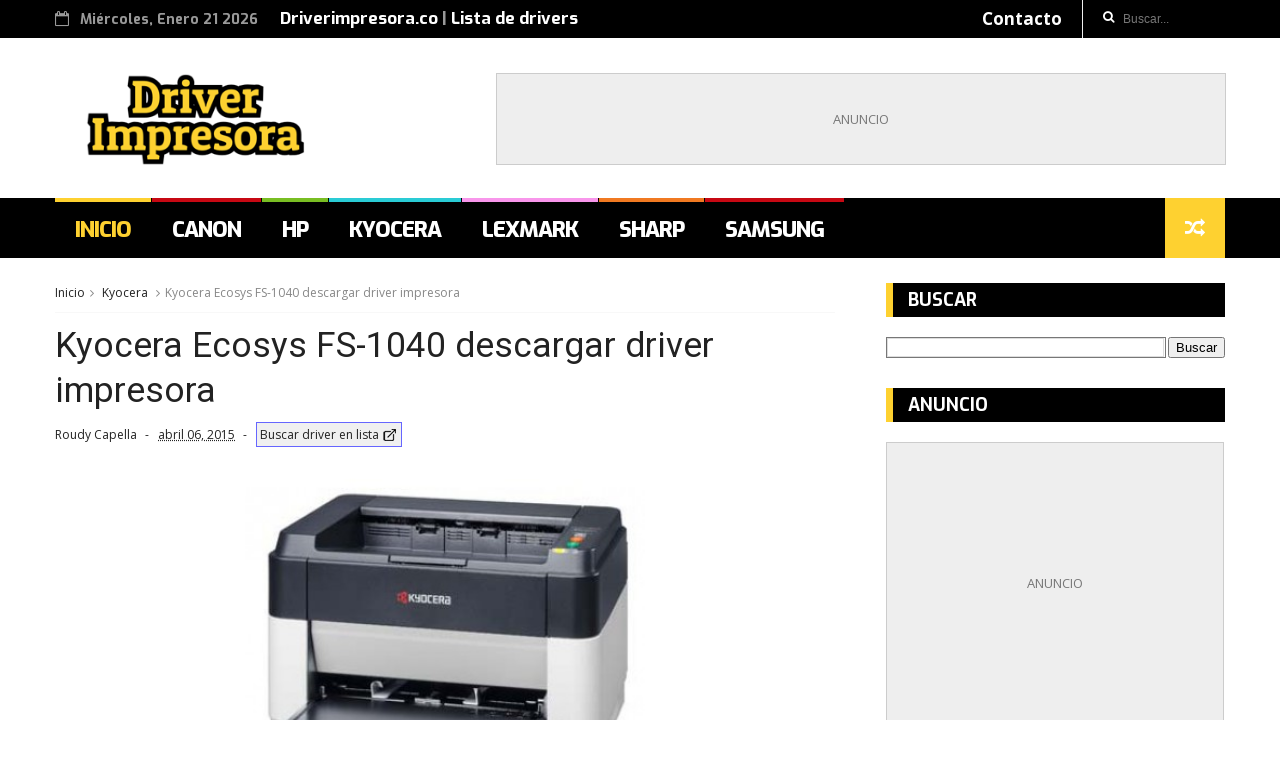

--- FILE ---
content_type: text/html; charset=utf-8
request_url: https://www.google.com/recaptcha/api2/aframe
body_size: 269
content:
<!DOCTYPE HTML><html><head><meta http-equiv="content-type" content="text/html; charset=UTF-8"></head><body><script nonce="3QYwP1zr3K_jHseHUdXaRA">/** Anti-fraud and anti-abuse applications only. See google.com/recaptcha */ try{var clients={'sodar':'https://pagead2.googlesyndication.com/pagead/sodar?'};window.addEventListener("message",function(a){try{if(a.source===window.parent){var b=JSON.parse(a.data);var c=clients[b['id']];if(c){var d=document.createElement('img');d.src=c+b['params']+'&rc='+(localStorage.getItem("rc::a")?sessionStorage.getItem("rc::b"):"");window.document.body.appendChild(d);sessionStorage.setItem("rc::e",parseInt(sessionStorage.getItem("rc::e")||0)+1);localStorage.setItem("rc::h",'1768983028564');}}}catch(b){}});window.parent.postMessage("_grecaptcha_ready", "*");}catch(b){}</script></body></html>

--- FILE ---
content_type: text/javascript; charset=UTF-8
request_url: https://www.driverimpresora.co/feeds/posts/default?alt=json-in-script&max-results=6&callback=jQuery1110037228845094536567_1768983025040&_=1768983025041
body_size: 5712
content:
// API callback
jQuery1110037228845094536567_1768983025040({"version":"1.0","encoding":"UTF-8","feed":{"xmlns":"http://www.w3.org/2005/Atom","xmlns$openSearch":"http://a9.com/-/spec/opensearchrss/1.0/","xmlns$blogger":"http://schemas.google.com/blogger/2008","xmlns$georss":"http://www.georss.org/georss","xmlns$gd":"http://schemas.google.com/g/2005","xmlns$thr":"http://purl.org/syndication/thread/1.0","id":{"$t":"tag:blogger.com,1999:blog-8687185509323038440"},"updated":{"$t":"2025-12-15T14:51:46.328-05:00"},"category":[{"term":"HP"},{"term":"Canon"},{"term":"Epson"},{"term":"Samsung"},{"term":"Kyocera"},{"term":"Brother"},{"term":"Sharp"},{"term":"Lexmark"},{"term":"Información"}],"title":{"type":"text","$t":"Driverimpresora"},"subtitle":{"type":"html","$t":""},"link":[{"rel":"http://schemas.google.com/g/2005#feed","type":"application/atom+xml","href":"https:\/\/www.driverimpresora.co\/feeds\/posts\/default"},{"rel":"self","type":"application/atom+xml","href":"https:\/\/www.blogger.com\/feeds\/8687185509323038440\/posts\/default?alt=json-in-script\u0026max-results=6"},{"rel":"alternate","type":"text/html","href":"https:\/\/www.driverimpresora.co\/"},{"rel":"hub","href":"http://pubsubhubbub.appspot.com/"},{"rel":"next","type":"application/atom+xml","href":"https:\/\/www.blogger.com\/feeds\/8687185509323038440\/posts\/default?alt=json-in-script\u0026start-index=7\u0026max-results=6"}],"author":[{"name":{"$t":"Roudy Capella"},"uri":{"$t":"http:\/\/www.blogger.com\/profile\/10263170689677795732"},"email":{"$t":"noreply@blogger.com"},"gd$image":{"rel":"http://schemas.google.com/g/2005#thumbnail","width":"32","height":"29","src":"\/\/blogger.googleusercontent.com\/img\/b\/R29vZ2xl\/AVvXsEjPpMl5XO9HlWluB0UGhYcEbIihYkWru2Tv0t8QMHeX9YfN8L5sULwXyA8d-91xrZ0YRiRgCKPNxJd-WnutPUAXRZzp3v7_g5cI3HZZ1PvSodQaXKbo-yzHECCxDZu9\/s123\/Roudy.gif"}}],"generator":{"version":"7.00","uri":"http://www.blogger.com","$t":"Blogger"},"openSearch$totalResults":{"$t":"328"},"openSearch$startIndex":{"$t":"1"},"openSearch$itemsPerPage":{"$t":"6"},"entry":[{"id":{"$t":"tag:blogger.com,1999:blog-8687185509323038440.post-5386247113582283676"},"published":{"$t":"2023-10-31T12:49:00.000-05:00"},"updated":{"$t":"2023-10-31T12:49:44.893-05:00"},"category":[{"scheme":"http://www.blogger.com/atom/ns#","term":"HP"}],"title":{"type":"text","$t":"HP Deskjet 2720 descargar driver impresora"},"content":{"type":"html","$t":"\u003Cp\u003E\u003C\/p\u003E\u003Cdiv class=\"separator\" style=\"clear: both; text-align: center;\"\u003E\u003Ca href=\"https:\/\/blogger.googleusercontent.com\/img\/b\/R29vZ2xl\/AVvXsEj6Hg4XDTV0aV1yoj8wbU8i7B1BX-R4KpTeWS9Y4zb64jzpXEvsWJYyx9Rvx9nuzj-2yIT3ORLVv6dFwA4FZV6QRPUzr43Y3mVVlCrxeVs5bjIibqk2fDfzl3wRcLzTowmyKqIvMJOq7ZM_vWTGJGyZANvCeUhESnho-5pRZaGPd_QRnSZBtjLFW_kIyQ\/s474\/HP%20DeskJet%202720.png\" style=\"margin-left: 1em; margin-right: 1em;\"\u003E\u003Cimg alt=\"HP Deskjet 2720\" border=\"0\" data-original-height=\"356\" data-original-width=\"474\" src=\"https:\/\/blogger.googleusercontent.com\/img\/b\/R29vZ2xl\/AVvXsEj6Hg4XDTV0aV1yoj8wbU8i7B1BX-R4KpTeWS9Y4zb64jzpXEvsWJYyx9Rvx9nuzj-2yIT3ORLVv6dFwA4FZV6QRPUzr43Y3mVVlCrxeVs5bjIibqk2fDfzl3wRcLzTowmyKqIvMJOq7ZM_vWTGJGyZANvCeUhESnho-5pRZaGPd_QRnSZBtjLFW_kIyQ\/s16000\/HP%20DeskJet%202720.png\" title=\"HP Deskjet 2720\" \/\u003E\u003C\/a\u003E\u003C\/div\u003E\nLa HP DeskJet 2720 es una impresora multifunción que puede imprimir, copiar y escanear documentos y fotos. Utiliza una tecnología de impresión de inyección de tinta térmica y tiene una resolución de impresión de hasta 1200 x 1200 ppp. Puede imprimir hasta 7,5 páginas por minuto (ppm) en blanco y negro y 5,5 ppm en color. La impresora tiene una bandeja de entrada incorporada que puede contener hasta 60 hojas de papel y una bandeja de salida que puede contener hasta 25 hojas de papel.\u0026nbsp;\u003Cdiv\u003E\u003Cbr \/\u003E\u003C\/div\u003E\u003Cdiv\u003ETambién tiene un escáner incorporado con una resolución de hasta 600 x 600 ppp. El escáner puede escanear documentos y fotos de hasta 8,5 x 11 pulgadas de tamaño. La impresora también tiene una copiadora incorporada que puede copiar documentos y fotos a una resolución de hasta 1200 x 1200 ppp.\u0026nbsp;\u003C\/div\u003E\u003Cdiv\u003E\u003Cbr \/\u003E\u003C\/div\u003E\u003Cdiv\u003ELa HP DeskJet 2720 es una buena opción para los usuarios domésticos que necesitan una impresora multifunción asequible y confiable. Es compacta y fácil de usar, y produce impresiones, copias y escaneos de alta calidad.\n\u003C\/div\u003E\u003Cdiv\u003E\u003Cbr \/\u003E\u003C\/div\u003E\u003Cb\u003E\nDescargar controlador:\u0026nbsp;\u003C\/b\u003E\u003Cspan style=\"font-size: 14px;\"\u003E195.3 MB - 16 febrero 2022 - V.51.4.4865 - series 2700\u003C\/span\u003E\u003Cdiv\u003E\u003Ca href=\"https:\/\/filedn.eu\/l2lgFT8IPdNuB2H3wO1pt2S\/Driverimpresora\/HP\/Deskjet\/HP_Deskjet_2720.exe\" rel=\"nofollow\" style=\"text-decoration: underline;\"\u003E\u003Cb\u003EHP Deskjet 2720\u003C\/b\u003E\u003C\/a\u003E - 195.2 MB - Windows 7\/8.1\/10\/11 (\u003Cspan style=\"color: #cc0000;\"\u003E32-64 bits\u003C\/span\u003E)\u003C\/div\u003E"},"link":[{"rel":"replies","type":"application/atom+xml","href":"https:\/\/www.driverimpresora.co\/feeds\/5386247113582283676\/comments\/default","title":"Comentarios de la entrada"},{"rel":"replies","type":"text/html","href":"https:\/\/www.driverimpresora.co\/2023\/10\/hp-deskjet-2720-descargar-driver.html#comment-form","title":"0 Comentarios"},{"rel":"edit","type":"application/atom+xml","href":"https:\/\/www.blogger.com\/feeds\/8687185509323038440\/posts\/default\/5386247113582283676"},{"rel":"self","type":"application/atom+xml","href":"https:\/\/www.blogger.com\/feeds\/8687185509323038440\/posts\/default\/5386247113582283676"},{"rel":"alternate","type":"text/html","href":"https:\/\/www.driverimpresora.co\/2023\/10\/hp-deskjet-2720-descargar-driver.html","title":"HP Deskjet 2720 descargar driver impresora"}],"author":[{"name":{"$t":"Roudy Capella"},"uri":{"$t":"http:\/\/www.blogger.com\/profile\/10263170689677795732"},"email":{"$t":"noreply@blogger.com"},"gd$image":{"rel":"http://schemas.google.com/g/2005#thumbnail","width":"32","height":"29","src":"\/\/blogger.googleusercontent.com\/img\/b\/R29vZ2xl\/AVvXsEjPpMl5XO9HlWluB0UGhYcEbIihYkWru2Tv0t8QMHeX9YfN8L5sULwXyA8d-91xrZ0YRiRgCKPNxJd-WnutPUAXRZzp3v7_g5cI3HZZ1PvSodQaXKbo-yzHECCxDZu9\/s123\/Roudy.gif"}}],"media$thumbnail":{"xmlns$media":"http://search.yahoo.com/mrss/","url":"https:\/\/blogger.googleusercontent.com\/img\/b\/R29vZ2xl\/AVvXsEj6Hg4XDTV0aV1yoj8wbU8i7B1BX-R4KpTeWS9Y4zb64jzpXEvsWJYyx9Rvx9nuzj-2yIT3ORLVv6dFwA4FZV6QRPUzr43Y3mVVlCrxeVs5bjIibqk2fDfzl3wRcLzTowmyKqIvMJOq7ZM_vWTGJGyZANvCeUhESnho-5pRZaGPd_QRnSZBtjLFW_kIyQ\/s72-c\/HP%20DeskJet%202720.png","height":"72","width":"72"},"thr$total":{"$t":"0"}},{"id":{"$t":"tag:blogger.com,1999:blog-8687185509323038440.post-2021237649445366421"},"published":{"$t":"2023-10-21T15:15:00.005-05:00"},"updated":{"$t":"2023-10-21T15:16:30.317-05:00"},"category":[{"scheme":"http://www.blogger.com/atom/ns#","term":"Brother"}],"title":{"type":"text","$t":"Brother HL-1212W descargar driver impresora"},"content":{"type":"html","$t":"\u003Cdiv class=\"separator\" style=\"clear: both; text-align: center;\"\u003E\u003Ca href=\"https:\/\/blogger.googleusercontent.com\/img\/b\/R29vZ2xl\/AVvXsEgLTZ14XARnAawOMtFYcj7BoJ2uQH0Zg0plREN-SNfvseDOOb1eh9lSNUnBTqOlqx_ixCa7qZ-hh90VG_YbsHK_XGoeF6MFoxA36hhPRy1FPtXZUyWaw5Ev8jOciXzockmt8gvMTEQAd4bJCrJw-BLRFm5xbQlniWi6MXMtrQWCgmdVfDWUd35nKTUjTw\/s500\/Brother%20HL-1212W.webp\" style=\"margin-left: 1em; margin-right: 1em;\"\u003E\u003Cimg alt=\"Brother HL-1212W\" border=\"0\" data-original-height=\"366\" data-original-width=\"500\" src=\"https:\/\/blogger.googleusercontent.com\/img\/b\/R29vZ2xl\/AVvXsEgLTZ14XARnAawOMtFYcj7BoJ2uQH0Zg0plREN-SNfvseDOOb1eh9lSNUnBTqOlqx_ixCa7qZ-hh90VG_YbsHK_XGoeF6MFoxA36hhPRy1FPtXZUyWaw5Ev8jOciXzockmt8gvMTEQAd4bJCrJw-BLRFm5xbQlniWi6MXMtrQWCgmdVfDWUd35nKTUjTw\/s16000\/Brother%20HL-1212W.webp\" title=\"Brother HL-1212W\" \/\u003E\u003C\/a\u003E\u003C\/div\u003ELa Brother HL-1212W es una impresora láser monocromática compacta y asequible, ideal para uso doméstico o de pequeña oficina. Ofrece una velocidad de impresión de hasta 21 páginas por minuto y conectividad Wi-Fi para imprimir desde dispositivos móviles. La HL-1212W tiene una bandeja de papel de 150 hojas y utiliza cartuchos de tóner de alta capacidad.\u003Cdiv\u003E\u003Cbr \/\u003E\u003C\/div\u003E\u003Cb\u003E\nDescargar controlador:\u003C\/b\u003E\u0026nbsp;\u003Cdiv\u003E\u003Ca href=\"https:\/\/filedn.eu\/l2lgFT8IPdNuB2H3wO1pt2S\/Driverimpresora\/Brother\/HL\/Brother%20HL-1212W.exe\" rel=\"nofollow\" style=\"text-decoration: underline;\"\u003E\u003Cb\u003EBrother HL-1212W\u003C\/b\u003E\u003C\/a\u003E - 49.2 MB - Windows 7\/8.1\/10\/11 (\u003Cspan style=\"color: #cc0000;\"\u003E32-64 bits\u003C\/span\u003E)\u003C\/div\u003E"},"link":[{"rel":"replies","type":"application/atom+xml","href":"https:\/\/www.driverimpresora.co\/feeds\/2021237649445366421\/comments\/default","title":"Comentarios de la entrada"},{"rel":"replies","type":"text/html","href":"https:\/\/www.driverimpresora.co\/2023\/10\/brother-hl-1212w-descargar-driver.html#comment-form","title":"0 Comentarios"},{"rel":"edit","type":"application/atom+xml","href":"https:\/\/www.blogger.com\/feeds\/8687185509323038440\/posts\/default\/2021237649445366421"},{"rel":"self","type":"application/atom+xml","href":"https:\/\/www.blogger.com\/feeds\/8687185509323038440\/posts\/default\/2021237649445366421"},{"rel":"alternate","type":"text/html","href":"https:\/\/www.driverimpresora.co\/2023\/10\/brother-hl-1212w-descargar-driver.html","title":"Brother HL-1212W descargar driver impresora"}],"author":[{"name":{"$t":"Roudy Capella"},"uri":{"$t":"http:\/\/www.blogger.com\/profile\/10263170689677795732"},"email":{"$t":"noreply@blogger.com"},"gd$image":{"rel":"http://schemas.google.com/g/2005#thumbnail","width":"32","height":"29","src":"\/\/blogger.googleusercontent.com\/img\/b\/R29vZ2xl\/AVvXsEjPpMl5XO9HlWluB0UGhYcEbIihYkWru2Tv0t8QMHeX9YfN8L5sULwXyA8d-91xrZ0YRiRgCKPNxJd-WnutPUAXRZzp3v7_g5cI3HZZ1PvSodQaXKbo-yzHECCxDZu9\/s123\/Roudy.gif"}}],"media$thumbnail":{"xmlns$media":"http://search.yahoo.com/mrss/","url":"https:\/\/blogger.googleusercontent.com\/img\/b\/R29vZ2xl\/AVvXsEgLTZ14XARnAawOMtFYcj7BoJ2uQH0Zg0plREN-SNfvseDOOb1eh9lSNUnBTqOlqx_ixCa7qZ-hh90VG_YbsHK_XGoeF6MFoxA36hhPRy1FPtXZUyWaw5Ev8jOciXzockmt8gvMTEQAd4bJCrJw-BLRFm5xbQlniWi6MXMtrQWCgmdVfDWUd35nKTUjTw\/s72-c\/Brother%20HL-1212W.webp","height":"72","width":"72"},"thr$total":{"$t":"0"}},{"id":{"$t":"tag:blogger.com,1999:blog-8687185509323038440.post-8014593994057956538"},"published":{"$t":"2023-10-20T20:56:00.001-05:00"},"updated":{"$t":"2023-10-20T20:57:22.213-05:00"},"category":[{"scheme":"http://www.blogger.com/atom/ns#","term":"HP"}],"title":{"type":"text","$t":"HP DeskJet Ink Advantage 2774 descargar driver impresora"},"content":{"type":"html","$t":"\u003Cp\u003E\u003C\/p\u003E\u003Cdiv class=\"separator\" style=\"clear: both; text-align: center;\"\u003E\u003Ca href=\"https:\/\/blogger.googleusercontent.com\/img\/b\/R29vZ2xl\/AVvXsEiqNN64UHgp2HNE8Fzlw6IZxWT6HtTdWMsRAf1SVSgYxhUcb-k_dZ7IznBbu5CrjV6gejv5Wt60ScWDkWti4vU1bUwbWjHNekvruqjVGQeJ10sPvJseySB9MhC0aK_34fl6jKOW1iKPXFGbPEdl5kpy4MUPABfxt9JC-klnu3kNNfykfHpdMlc9m0KJGA\/s500\/HP%20DeskJet%20Ink%20Advantage%202774.webp\" style=\"margin-left: 1em; margin-right: 1em;\"\u003E\u003Cimg alt=\"HP DeskJet Ink Advantage 2774\" border=\"0\" data-original-height=\"248\" data-original-width=\"500\" src=\"https:\/\/blogger.googleusercontent.com\/img\/b\/R29vZ2xl\/AVvXsEiqNN64UHgp2HNE8Fzlw6IZxWT6HtTdWMsRAf1SVSgYxhUcb-k_dZ7IznBbu5CrjV6gejv5Wt60ScWDkWti4vU1bUwbWjHNekvruqjVGQeJ10sPvJseySB9MhC0aK_34fl6jKOW1iKPXFGbPEdl5kpy4MUPABfxt9JC-klnu3kNNfykfHpdMlc9m0KJGA\/s16000\/HP%20DeskJet%20Ink%20Advantage%202774.webp\" title=\"HP DeskJet Ink Advantage 2774\" \/\u003E\u003C\/a\u003E\u003C\/div\u003E\nLa HP DeskJet Ink Advantage 2774 es una impresora multifunción de inyección de tinta de bajo costo, ideal para el uso doméstico y de pequeñas oficinas. Ofrece una buena calidad de impresión, tanto en blanco y negro como en color, y es capaz de imprimir, copiar y escanear documentos.\u0026nbsp;\u003Cdiv\u003E\u003Cbr \/\u003E\u003C\/div\u003E\u003Cdiv\u003ELa impresora tiene una velocidad de impresión de hasta 7,5 páginas por minuto en negro y de hasta 5,5 páginas por minuto en color. La resolución de impresión máxima es de 1200 x 1200 ppp, lo que garantiza textos nítidos y gráficos vibrantes.\u0026nbsp;\u003C\/div\u003E\u003Cdiv\u003E\u003Cbr \/\u003E\u003C\/div\u003E\u003Cdiv\u003ELa HP DeskJet Ink Advantage 2774 también cuenta con una función de impresión sin bordes, que permite imprimir fotos y otros documentos sin márgenes blancos. Además, es compatible con la impresión móvil, por lo que podrás imprimir desde tu smartphone o tablet sin necesidad de conectarte a un ordenador.\u003C\/div\u003E\u003Cdiv\u003E\u003Cbr \/\u003E\u003C\/div\u003E\u003Cb\u003E\nDescargar controlador:\u0026nbsp;\u003C\/b\u003E \u003Cspan style=\"font-size: 14px;\"\u003E195.3 MB - 16 febrero 2022 - V.51.4.4865 - series 2700\u003C\/span\u003E\u003Cdiv\u003E\u003Ca href=\"https:\/\/filedn.eu\/l2lgFT8IPdNuB2H3wO1pt2S\/Driverimpresora\/HP\/Deskjet_Ink_Advantage\/HP_Deskjet_Ink_Advantage_2774_driver.exe\" rel=\"nofollow\" style=\"text-decoration: underline;\"\u003E\u003Cb\u003EHP DeskJet Ink Advantage 2774\u003C\/b\u003E\u003C\/a\u003E - Windows 7\/8.1\/10\/11 (\u003Cspan style=\"color: #cc0000;\"\u003E32-64 bits\u003C\/span\u003E) \u003C\/div\u003E"},"link":[{"rel":"replies","type":"application/atom+xml","href":"https:\/\/www.driverimpresora.co\/feeds\/8014593994057956538\/comments\/default","title":"Comentarios de la entrada"},{"rel":"replies","type":"text/html","href":"https:\/\/www.driverimpresora.co\/2023\/10\/hp-deskjet-ink-advantage-2774-descargar.html#comment-form","title":"0 Comentarios"},{"rel":"edit","type":"application/atom+xml","href":"https:\/\/www.blogger.com\/feeds\/8687185509323038440\/posts\/default\/8014593994057956538"},{"rel":"self","type":"application/atom+xml","href":"https:\/\/www.blogger.com\/feeds\/8687185509323038440\/posts\/default\/8014593994057956538"},{"rel":"alternate","type":"text/html","href":"https:\/\/www.driverimpresora.co\/2023\/10\/hp-deskjet-ink-advantage-2774-descargar.html","title":"HP DeskJet Ink Advantage 2774 descargar driver impresora"}],"author":[{"name":{"$t":"Roudy Capella"},"uri":{"$t":"http:\/\/www.blogger.com\/profile\/10263170689677795732"},"email":{"$t":"noreply@blogger.com"},"gd$image":{"rel":"http://schemas.google.com/g/2005#thumbnail","width":"32","height":"29","src":"\/\/blogger.googleusercontent.com\/img\/b\/R29vZ2xl\/AVvXsEjPpMl5XO9HlWluB0UGhYcEbIihYkWru2Tv0t8QMHeX9YfN8L5sULwXyA8d-91xrZ0YRiRgCKPNxJd-WnutPUAXRZzp3v7_g5cI3HZZ1PvSodQaXKbo-yzHECCxDZu9\/s123\/Roudy.gif"}}],"media$thumbnail":{"xmlns$media":"http://search.yahoo.com/mrss/","url":"https:\/\/blogger.googleusercontent.com\/img\/b\/R29vZ2xl\/AVvXsEiqNN64UHgp2HNE8Fzlw6IZxWT6HtTdWMsRAf1SVSgYxhUcb-k_dZ7IznBbu5CrjV6gejv5Wt60ScWDkWti4vU1bUwbWjHNekvruqjVGQeJ10sPvJseySB9MhC0aK_34fl6jKOW1iKPXFGbPEdl5kpy4MUPABfxt9JC-klnu3kNNfykfHpdMlc9m0KJGA\/s72-c\/HP%20DeskJet%20Ink%20Advantage%202774.webp","height":"72","width":"72"},"thr$total":{"$t":"0"}},{"id":{"$t":"tag:blogger.com,1999:blog-8687185509323038440.post-4667842479701032079"},"published":{"$t":"2023-10-20T16:26:00.004-05:00"},"updated":{"$t":"2023-10-20T16:27:29.140-05:00"},"category":[{"scheme":"http://www.blogger.com/atom/ns#","term":"Epson"}],"title":{"type":"text","$t":"Epson EcoTank L3250 descargar driver impresora"},"content":{"type":"html","$t":"\u003Cdiv class=\"separator\" style=\"clear: both;\"\u003E\u003Ca href=\"https:\/\/blogger.googleusercontent.com\/img\/b\/R29vZ2xl\/AVvXsEjHzv6h-8UsqEuSnWJNu5Y5KaE4yBUoTcM0ZFG_D0Jhrk-BDH8KI20MQOm8sSAV5MWVwbLenYgTRbDLN2nOjg9MmGbOqEZ9nlLFc3-c5aQfylnJxXSbKuYb8FvruxFLaAUJC2yCdppis715r_vToIAJNfTIsMz9nTJMye6Z4xbDPezLBC7jwVJeZxf9pA\/s500\/Epson%20EcoTank%20L3250.webp\" style=\"display: block; padding: 1em 0px; text-align: center;\"\u003E\u003Cimg alt=\"Epson EcoTank L3250\" border=\"0\" data-original-height=\"285\" data-original-width=\"500\" src=\"https:\/\/blogger.googleusercontent.com\/img\/b\/R29vZ2xl\/AVvXsEjHzv6h-8UsqEuSnWJNu5Y5KaE4yBUoTcM0ZFG_D0Jhrk-BDH8KI20MQOm8sSAV5MWVwbLenYgTRbDLN2nOjg9MmGbOqEZ9nlLFc3-c5aQfylnJxXSbKuYb8FvruxFLaAUJC2yCdppis715r_vToIAJNfTIsMz9nTJMye6Z4xbDPezLBC7jwVJeZxf9pA\/s16000\/Epson%20EcoTank%20L3250.webp\" title=\"Epson EcoTank L3250\" \/\u003E\u003C\/a\u003E\u003C\/div\u003E\nLa Epson EcoTank L3250 es una impresora multifuncional 3 en 1 que ofrece una impresión de alta calidad y un costo de impresión ultra bajo. Aquí hay algunas características:\u0026nbsp;\u003Cdiv\u003E\u003Cbr \/\u003E\u003C\/div\u003E\u003Cdiv\u003EImpresión sin cartuchos: utiliza un sistema de tanques de tinta recargables en lugar de cartuchos de tinta tradicionales. Esto permite imprimir hasta 4.500 páginas en negro o 7.500 páginas a color con cada juego de botellas de repuesto .\u0026nbsp;\u003C\/div\u003E\u003Cdiv\u003E\u003Cbr \/\u003E\u003C\/div\u003E\u003Cdiv\u003ETecnología Heat-Free: utiliza la tecnología Heat-Free de Epson, lo que significa que no necesita tiempo de calentamiento antes de imprimir. Esto ahorra energía y permite una impresión más rápida.\u003C\/div\u003E\u003Cdiv\u003E\u003Cbr \/\u003E\u003C\/div\u003E\u003Cdiv\u003EConectividad inalámbrica: está completamente conectada con WiFi y WiFi Direct, lo que permite imprimir de forma inalámbrica desde dispositivos móviles y computadoras. También es compatible con la aplicación Epson Smart Panel, que facilita la impresión móvil y la gestión de la impresora .\u003C\/div\u003E\u003Cdiv\u003E\u003Cbr \/\u003E\u003C\/div\u003E\u003Cdiv\u003ETiene un diseño de tanque frontal compacto que ocupa poco espacio y permite verificar fácilmente los niveles de tinta. Esto la hace adecuada para hogares, estudiantes y profesionales que necesitan una impresora que se integre en su estilo de vida.\u003C\/div\u003E\u003Cdiv\u003E\u003Cbr \/\u003E\u003C\/div\u003E\u003Cb\u003E\n\nDescargar controlador:\u0026nbsp;\u003C\/b\u003E\u003Cdiv\u003E\u003Ca href=\"https:\/\/filedn.eu\/l2lgFT8IPdNuB2H3wO1pt2S\/Driverimpresora\/Epson\/L\/L3250\/Epson_L3250.exe\" rel=\"nofollow\" style=\"text-decoration: underline;\"\u003E\u003Cb\u003EEpson EcoTank L3250\u003C\/b\u003E\u003C\/a\u003E - 34.4 MB - Windows 7\/8.1\/10\/11 (\u003Cspan style=\"color: #cc0000;\"\u003E32-64 bits\u003C\/span\u003E)\u0026nbsp;\u003C\/div\u003E\u003Cdiv\u003E\u003Ca href=\"https:\/\/filedn.eu\/l2lgFT8IPdNuB2H3wO1pt2S\/Driverimpresora\/Epson\/L\/L3250\/Escaner_Epson_L3250.exe\" rel=\"nofollow\" style=\"text-decoration: underline;\"\u003E\u003Cb\u003EEscáner Epson EcoTank L3250\u003C\/b\u003E\u003C\/a\u003E - 61.6 MB - Windows 7\/8.1\/10\/11 (\u003Cspan style=\"color: #cc0000;\"\u003E32-64 bits\u003C\/span\u003E)\u003C\/div\u003E"},"link":[{"rel":"replies","type":"application/atom+xml","href":"https:\/\/www.driverimpresora.co\/feeds\/4667842479701032079\/comments\/default","title":"Comentarios de la entrada"},{"rel":"replies","type":"text/html","href":"https:\/\/www.driverimpresora.co\/2023\/10\/epson-ecotank-l3250-descargar-driver.html#comment-form","title":"0 Comentarios"},{"rel":"edit","type":"application/atom+xml","href":"https:\/\/www.blogger.com\/feeds\/8687185509323038440\/posts\/default\/4667842479701032079"},{"rel":"self","type":"application/atom+xml","href":"https:\/\/www.blogger.com\/feeds\/8687185509323038440\/posts\/default\/4667842479701032079"},{"rel":"alternate","type":"text/html","href":"https:\/\/www.driverimpresora.co\/2023\/10\/epson-ecotank-l3250-descargar-driver.html","title":"Epson EcoTank L3250 descargar driver impresora"}],"author":[{"name":{"$t":"Roudy Capella"},"uri":{"$t":"http:\/\/www.blogger.com\/profile\/10263170689677795732"},"email":{"$t":"noreply@blogger.com"},"gd$image":{"rel":"http://schemas.google.com/g/2005#thumbnail","width":"32","height":"29","src":"\/\/blogger.googleusercontent.com\/img\/b\/R29vZ2xl\/AVvXsEjPpMl5XO9HlWluB0UGhYcEbIihYkWru2Tv0t8QMHeX9YfN8L5sULwXyA8d-91xrZ0YRiRgCKPNxJd-WnutPUAXRZzp3v7_g5cI3HZZ1PvSodQaXKbo-yzHECCxDZu9\/s123\/Roudy.gif"}}],"media$thumbnail":{"xmlns$media":"http://search.yahoo.com/mrss/","url":"https:\/\/blogger.googleusercontent.com\/img\/b\/R29vZ2xl\/AVvXsEjHzv6h-8UsqEuSnWJNu5Y5KaE4yBUoTcM0ZFG_D0Jhrk-BDH8KI20MQOm8sSAV5MWVwbLenYgTRbDLN2nOjg9MmGbOqEZ9nlLFc3-c5aQfylnJxXSbKuYb8FvruxFLaAUJC2yCdppis715r_vToIAJNfTIsMz9nTJMye6Z4xbDPezLBC7jwVJeZxf9pA\/s72-c\/Epson%20EcoTank%20L3250.webp","height":"72","width":"72"},"thr$total":{"$t":"0"}},{"id":{"$t":"tag:blogger.com,1999:blog-8687185509323038440.post-7354787745425846322"},"published":{"$t":"2023-10-18T17:53:00.010-05:00"},"updated":{"$t":"2023-10-31T21:49:55.977-05:00"},"category":[{"scheme":"http://www.blogger.com/atom/ns#","term":"Información"}],"title":{"type":"text","$t":"Que significa \"series\" en drivers para impresoras"},"content":{"type":"html","$t":"\u003Cdiv class=\"separator\" style=\"clear: both; text-align: center;\"\u003E\u003Ca href=\"https:\/\/blogger.googleusercontent.com\/img\/b\/R29vZ2xl\/AVvXsEj88NVF63gBJUrrulmxvLnKoAPo0W7HR2yXy_2I_iViumADYJHL1hVghdwh8xwdkfUzh1ZHkxGouLDL85_Sv2tMVahH116LovNTILBmRxOUWinznEzD3UIwRE9gJsCrUFf8ATU1xmtvotHIBxLXlij7kgEtYZmOUNzP-6e_i_pBCaAIQM9xC1XcTwJZ_g\/s700\/Series%20driver%20impresoras.png\" style=\"margin-left: 1em; margin-right: 1em;\"\u003E\u003Cimg alt=\"Series drivers\" border=\"0\" data-original-height=\"394\" data-original-width=\"700\" src=\"https:\/\/blogger.googleusercontent.com\/img\/b\/R29vZ2xl\/AVvXsEj88NVF63gBJUrrulmxvLnKoAPo0W7HR2yXy_2I_iViumADYJHL1hVghdwh8xwdkfUzh1ZHkxGouLDL85_Sv2tMVahH116LovNTILBmRxOUWinznEzD3UIwRE9gJsCrUFf8ATU1xmtvotHIBxLXlij7kgEtYZmOUNzP-6e_i_pBCaAIQM9xC1XcTwJZ_g\/s16000\/Series%20driver%20impresoras.png\" title=\"Series drivers\" \/\u003E\u003C\/a\u003E\u003C\/div\u003E\u003Cbr \/\u003E\u003Cdiv\u003E\nCuando hablamos de impresoras y nos referimos a las \"series\", significa que es un grupo de impresoras de un mismo fabricante que tienen características de hardware y funciones muy similares, también comparten el mismo driver. Por ejemplo, la serie Canon Pixma G3000 incluye las impresoras \u003Ca href=\"https:\/\/www.driverimpresora.co\/2017\/04\/canon-pixma-g3100-descargar-driver-impresora.html\" target=\"_blank\"\u003EG3100\u003C\/a\u003E, G3200, G3400, su driver es exactamente el mismo para cada una de estas impresoras.\u0026nbsp;\u003C\/div\u003E\u003Cdiv\u003E\u003Cbr \/\u003E\u003C\/div\u003E\u003Cdiv\u003ELas series de impresoras y su driver, son útiles para los fabricantes porque les permite ahorrar tiempo y recursos ya que las actualizaciones y mejoras del controlador se aplican a toda la serie de impresoras de manera uniforme. También son útiles para los usuarios porque les permite instalar un único controlador que funcionará adecuadamente con todas las impresoras de la serie, esto es más conveniente que tener que instalar un controlador diferente para cada impresora.\u003C\/div\u003E"},"link":[{"rel":"replies","type":"application/atom+xml","href":"https:\/\/www.driverimpresora.co\/feeds\/7354787745425846322\/comments\/default","title":"Comentarios de la entrada"},{"rel":"replies","type":"text/html","href":"https:\/\/www.driverimpresora.co\/2023\/10\/que-significa-series-en-drivers-para.html#comment-form","title":"0 Comentarios"},{"rel":"edit","type":"application/atom+xml","href":"https:\/\/www.blogger.com\/feeds\/8687185509323038440\/posts\/default\/7354787745425846322"},{"rel":"self","type":"application/atom+xml","href":"https:\/\/www.blogger.com\/feeds\/8687185509323038440\/posts\/default\/7354787745425846322"},{"rel":"alternate","type":"text/html","href":"https:\/\/www.driverimpresora.co\/2023\/10\/que-significa-series-en-drivers-para.html","title":"Que significa \"series\" en drivers para impresoras"}],"author":[{"name":{"$t":"Roudy Capella"},"uri":{"$t":"http:\/\/www.blogger.com\/profile\/10263170689677795732"},"email":{"$t":"noreply@blogger.com"},"gd$image":{"rel":"http://schemas.google.com/g/2005#thumbnail","width":"32","height":"29","src":"\/\/blogger.googleusercontent.com\/img\/b\/R29vZ2xl\/AVvXsEjPpMl5XO9HlWluB0UGhYcEbIihYkWru2Tv0t8QMHeX9YfN8L5sULwXyA8d-91xrZ0YRiRgCKPNxJd-WnutPUAXRZzp3v7_g5cI3HZZ1PvSodQaXKbo-yzHECCxDZu9\/s123\/Roudy.gif"}}],"media$thumbnail":{"xmlns$media":"http://search.yahoo.com/mrss/","url":"https:\/\/blogger.googleusercontent.com\/img\/b\/R29vZ2xl\/AVvXsEj88NVF63gBJUrrulmxvLnKoAPo0W7HR2yXy_2I_iViumADYJHL1hVghdwh8xwdkfUzh1ZHkxGouLDL85_Sv2tMVahH116LovNTILBmRxOUWinznEzD3UIwRE9gJsCrUFf8ATU1xmtvotHIBxLXlij7kgEtYZmOUNzP-6e_i_pBCaAIQM9xC1XcTwJZ_g\/s72-c\/Series%20driver%20impresoras.png","height":"72","width":"72"},"thr$total":{"$t":"0"}},{"id":{"$t":"tag:blogger.com,1999:blog-8687185509323038440.post-5659162286316782066"},"published":{"$t":"2023-10-18T16:30:00.001-05:00"},"updated":{"$t":"2023-10-18T16:35:49.394-05:00"},"category":[{"scheme":"http://www.blogger.com/atom/ns#","term":"Canon"}],"title":{"type":"text","$t":"Canon Pixma G3110 descargar driver impresora"},"content":{"type":"html","$t":"\u003Cp\u003E\u003C\/p\u003E\u003Cdiv class=\"separator\" style=\"clear: both; text-align: center;\"\u003E\u003Ca href=\"https:\/\/blogger.googleusercontent.com\/img\/b\/R29vZ2xl\/AVvXsEhscMCbTDe2Bg2ga5RshkYlpHoNJKSIXzzYe8uZf2QkZnU-qd75BgshxM-_8P-k_G20gUw4fEttN9UaCfPnUmw_eqcpOq6UyQffWN2aPTjANcKb29Ssk6dXmwD0w6xmYZAs0pRQwyycMBMD-EZAKGPwKYLKEL-thQuPUCaF7v1CglCUrsO3p694f1j1Qw\/s500\/Canon%20Pixma%20G3110.webp\" style=\"margin-left: 1em; margin-right: 1em;\"\u003E\u003Cimg alt=\"Canon Pixma G3110\" border=\"0\" data-original-height=\"248\" data-original-width=\"500\" src=\"https:\/\/blogger.googleusercontent.com\/img\/b\/R29vZ2xl\/AVvXsEhscMCbTDe2Bg2ga5RshkYlpHoNJKSIXzzYe8uZf2QkZnU-qd75BgshxM-_8P-k_G20gUw4fEttN9UaCfPnUmw_eqcpOq6UyQffWN2aPTjANcKb29Ssk6dXmwD0w6xmYZAs0pRQwyycMBMD-EZAKGPwKYLKEL-thQuPUCaF7v1CglCUrsO3p694f1j1Qw\/s16000\/Canon%20Pixma%20G3110.webp\" title=\"Canon Pixma G3110\" \/\u003E\u003C\/a\u003E\u003C\/div\u003E\u003Cbr \/\u003E\u0026nbsp;La Canon Pixma G3110 es una impresora multifuncional inalámbrica que imprime, copia y escanea. Tiene una pantalla LCD de 3.05 cm que permite una fácil copia y verificación de la conexión de red. La impresora utiliza un sistema de tinta híbrido que combina tintas a base de pigmentos y tintas a base de colorantes para producir imágenes de alta calidad con negros más oscuros y colores vibrantes. El sistema de recarga de tinta está diseñado para ser rentable, produciendo hasta 6,000 páginas en blanco y negro por botella y hasta 7,000 páginas en color.\u0026nbsp;\u0026nbsp;\u003Cdiv\u003E\u003Cbr \/\u003E\u003C\/div\u003E\u003Cdiv\u003ELa PIXMA G3110 ofrece velocidades de impresión de hasta 8.8 imágenes por minuto (IPM) en blanco y negro y 5.0 IPM en color. Puede producir una foto sin bordes de 10 x 15 cm en aproximadamente 60 segundos. La impresora es compatible con Google Cloud Print, lo que permite a los usuarios imprimir desde Gmail y Google Docs en dispositivos móviles, así como desde el navegador Google Chrome en Windows, Linux y computadoras Chrome.\u003C\/div\u003E\u003Cdiv\u003E\u003Cbr \/\u003E\u003C\/div\u003E\u003Cb\u003E\nDescargar controlador:\u003C\/b\u003E \u003Cspan style=\"font-size: 14px;\"\u003E90.4 MB - 19 julio 2023 - V.1.02 - series G3010\u003C\/span\u003E\u003Cdiv\u003E\u003Ca href=\"https:\/\/filedn.eu\/l2lgFT8IPdNuB2H3wO1pt2S\/Driverimpresora\/Canon\/Pixma_G\/Canon_Pixma_G3110.exe\" rel=\"nofollow\" style=\"text-decoration: underline;\"\u003E\u003Cb\u003ECanon Pixma G3110\u003C\/b\u003E\u003C\/a\u003E -\u0026nbsp; - Windows 7\/8.1\/10\/11 (\u003Cspan style=\"color: #cc0000;\"\u003E32-64 bits\u003C\/span\u003E)\u003C\/div\u003E"},"link":[{"rel":"replies","type":"application/atom+xml","href":"https:\/\/www.driverimpresora.co\/feeds\/5659162286316782066\/comments\/default","title":"Comentarios de la entrada"},{"rel":"replies","type":"text/html","href":"https:\/\/www.driverimpresora.co\/2023\/10\/canon-pixma-g3110-descargar-driver.html#comment-form","title":"0 Comentarios"},{"rel":"edit","type":"application/atom+xml","href":"https:\/\/www.blogger.com\/feeds\/8687185509323038440\/posts\/default\/5659162286316782066"},{"rel":"self","type":"application/atom+xml","href":"https:\/\/www.blogger.com\/feeds\/8687185509323038440\/posts\/default\/5659162286316782066"},{"rel":"alternate","type":"text/html","href":"https:\/\/www.driverimpresora.co\/2023\/10\/canon-pixma-g3110-descargar-driver.html","title":"Canon Pixma G3110 descargar driver impresora"}],"author":[{"name":{"$t":"Roudy Capella"},"uri":{"$t":"http:\/\/www.blogger.com\/profile\/10263170689677795732"},"email":{"$t":"noreply@blogger.com"},"gd$image":{"rel":"http://schemas.google.com/g/2005#thumbnail","width":"32","height":"29","src":"\/\/blogger.googleusercontent.com\/img\/b\/R29vZ2xl\/AVvXsEjPpMl5XO9HlWluB0UGhYcEbIihYkWru2Tv0t8QMHeX9YfN8L5sULwXyA8d-91xrZ0YRiRgCKPNxJd-WnutPUAXRZzp3v7_g5cI3HZZ1PvSodQaXKbo-yzHECCxDZu9\/s123\/Roudy.gif"}}],"media$thumbnail":{"xmlns$media":"http://search.yahoo.com/mrss/","url":"https:\/\/blogger.googleusercontent.com\/img\/b\/R29vZ2xl\/AVvXsEhscMCbTDe2Bg2ga5RshkYlpHoNJKSIXzzYe8uZf2QkZnU-qd75BgshxM-_8P-k_G20gUw4fEttN9UaCfPnUmw_eqcpOq6UyQffWN2aPTjANcKb29Ssk6dXmwD0w6xmYZAs0pRQwyycMBMD-EZAKGPwKYLKEL-thQuPUCaF7v1CglCUrsO3p694f1j1Qw\/s72-c\/Canon%20Pixma%20G3110.webp","height":"72","width":"72"},"thr$total":{"$t":"0"}}]}});

--- FILE ---
content_type: text/javascript; charset=UTF-8
request_url: https://www.driverimpresora.co/feeds/comments/default?alt=json-in-script&max-results=4&callback=jQuery1110037228845094536567_1768983025044&_=1768983025045
body_size: 1214
content:
// API callback
jQuery1110037228845094536567_1768983025044({"version":"1.0","encoding":"UTF-8","feed":{"xmlns":"http://www.w3.org/2005/Atom","xmlns$openSearch":"http://a9.com/-/spec/opensearchrss/1.0/","xmlns$gd":"http://schemas.google.com/g/2005","id":{"$t":"tag:blogger.com,1999:blog-8687185509323038440.comments"},"updated":{"$t":"2025-08-24T21:45:59.827-05:00"},"title":{"type":"text","$t":"Driverimpresora"},"link":[{"rel":"http://schemas.google.com/g/2005#feed","type":"application/atom+xml","href":"https:\/\/www.driverimpresora.co\/feeds\/comments\/default"},{"rel":"self","type":"application/atom+xml","href":"https:\/\/www.blogger.com\/feeds\/8687185509323038440\/comments\/default?alt=json-in-script\u0026max-results=4"},{"rel":"alternate","type":"text/html","href":"http:\/\/www.driverimpresora.co\/"},{"rel":"hub","href":"http://pubsubhubbub.appspot.com/"},{"rel":"next","type":"application/atom+xml","href":"https:\/\/www.blogger.com\/feeds\/8687185509323038440\/comments\/default?alt=json-in-script\u0026start-index=5\u0026max-results=4"}],"author":[{"name":{"$t":"Roudy Capella"},"uri":{"$t":"http:\/\/www.blogger.com\/profile\/10263170689677795732"},"email":{"$t":"noreply@blogger.com"},"gd$image":{"rel":"http://schemas.google.com/g/2005#thumbnail","width":"32","height":"29","src":"\/\/blogger.googleusercontent.com\/img\/b\/R29vZ2xl\/AVvXsEjPpMl5XO9HlWluB0UGhYcEbIihYkWru2Tv0t8QMHeX9YfN8L5sULwXyA8d-91xrZ0YRiRgCKPNxJd-WnutPUAXRZzp3v7_g5cI3HZZ1PvSodQaXKbo-yzHECCxDZu9\/s123\/Roudy.gif"}}],"generator":{"version":"7.00","uri":"http://www.blogger.com","$t":"Blogger"},"openSearch$totalResults":{"$t":"334"},"openSearch$startIndex":{"$t":"1"},"openSearch$itemsPerPage":{"$t":"4"},"entry":[{"id":{"$t":"tag:blogger.com,1999:blog-8687185509323038440.post-8726876825343725896"},"published":{"$t":"2025-08-24T21:45:59.827-05:00"},"updated":{"$t":"2025-08-24T21:45:59.827-05:00"},"title":{"type":"text","$t":"Enlace para descarga, solucionado."},"content":{"type":"html","$t":"Enlace para descarga, solucionado."},"link":[{"rel":"edit","type":"application/atom+xml","href":"https:\/\/www.blogger.com\/feeds\/8687185509323038440\/7134584747175743348\/comments\/default\/8726876825343725896"},{"rel":"self","type":"application/atom+xml","href":"https:\/\/www.blogger.com\/feeds\/8687185509323038440\/7134584747175743348\/comments\/default\/8726876825343725896"},{"rel":"alternate","type":"text/html","href":"https:\/\/www.driverimpresora.co\/2015\/04\/descargar-driver-impresora-kyocera-ecosys-fs-1060dn.html?showComment=1756089959827#c8726876825343725896","title":""}],"author":[{"name":{"$t":"Roudy Capella"},"uri":{"$t":"https:\/\/www.blogger.com\/profile\/10263170689677795732"},"email":{"$t":"noreply@blogger.com"},"gd$image":{"rel":"http://schemas.google.com/g/2005#thumbnail","width":"32","height":"29","src":"\/\/blogger.googleusercontent.com\/img\/b\/R29vZ2xl\/AVvXsEjPpMl5XO9HlWluB0UGhYcEbIihYkWru2Tv0t8QMHeX9YfN8L5sULwXyA8d-91xrZ0YRiRgCKPNxJd-WnutPUAXRZzp3v7_g5cI3HZZ1PvSodQaXKbo-yzHECCxDZu9\/s123\/Roudy.gif"}}],"thr$in-reply-to":{"xmlns$thr":"http://purl.org/syndication/thread/1.0","href":"https:\/\/www.driverimpresora.co\/2015\/04\/descargar-driver-impresora-kyocera-ecosys-fs-1060dn.html","ref":"tag:blogger.com,1999:blog-8687185509323038440.post-7134584747175743348","source":"http://www.blogger.com/feeds/8687185509323038440/posts/default/7134584747175743348","type":"text/html"},"gd$extendedProperty":[{"name":"blogger.itemClass","value":"pid-413984973"},{"name":"blogger.displayTime","value":"24 agosto, 2025"}]},{"id":{"$t":"tag:blogger.com,1999:blog-8687185509323038440.post-4306815756143816644"},"published":{"$t":"2025-08-11T16:08:44.791-05:00"},"updated":{"$t":"2025-08-11T16:08:44.791-05:00"},"title":{"type":"text","$t":"El  enlace de descarga no aparece el archivo para ..."},"content":{"type":"html","$t":"El  enlace de descarga no aparece el archivo para descargar. "},"link":[{"rel":"edit","type":"application/atom+xml","href":"https:\/\/www.blogger.com\/feeds\/8687185509323038440\/7134584747175743348\/comments\/default\/4306815756143816644"},{"rel":"self","type":"application/atom+xml","href":"https:\/\/www.blogger.com\/feeds\/8687185509323038440\/7134584747175743348\/comments\/default\/4306815756143816644"},{"rel":"alternate","type":"text/html","href":"https:\/\/www.driverimpresora.co\/2015\/04\/descargar-driver-impresora-kyocera-ecosys-fs-1060dn.html?showComment=1754946524791#c4306815756143816644","title":""}],"author":[{"name":{"$t":"Anonymous"},"email":{"$t":"noreply@blogger.com"},"gd$image":{"rel":"http://schemas.google.com/g/2005#thumbnail","width":"16","height":"16","src":"https:\/\/img1.blogblog.com\/img\/blank.gif"}}],"thr$in-reply-to":{"xmlns$thr":"http://purl.org/syndication/thread/1.0","href":"https:\/\/www.driverimpresora.co\/2015\/04\/descargar-driver-impresora-kyocera-ecosys-fs-1060dn.html","ref":"tag:blogger.com,1999:blog-8687185509323038440.post-7134584747175743348","source":"http://www.blogger.com/feeds/8687185509323038440/posts/default/7134584747175743348","type":"text/html"},"gd$extendedProperty":[{"name":"blogger.itemClass","value":"pid-276665401"},{"name":"blogger.displayTime","value":"11 agosto, 2025"}]},{"id":{"$t":"tag:blogger.com,1999:blog-8687185509323038440.post-7514082136805302819"},"published":{"$t":"2024-12-22T14:12:37.363-05:00"},"updated":{"$t":"2024-12-22T14:12:37.363-05:00"},"title":{"type":"text","$t":"como puedo conectar mi impresora a la red?"},"content":{"type":"html","$t":"como puedo conectar mi impresora a la red?"},"link":[{"rel":"edit","type":"application/atom+xml","href":"https:\/\/www.blogger.com\/feeds\/8687185509323038440\/600468372929549912\/comments\/default\/7514082136805302819"},{"rel":"self","type":"application/atom+xml","href":"https:\/\/www.blogger.com\/feeds\/8687185509323038440\/600468372929549912\/comments\/default\/7514082136805302819"},{"rel":"alternate","type":"text/html","href":"https:\/\/www.driverimpresora.co\/2015\/06\/canon-pixma-mg3210-descargar-driver-impresora.html?showComment=1734894757363#c7514082136805302819","title":""}],"author":[{"name":{"$t":"Anonymous"},"email":{"$t":"noreply@blogger.com"},"gd$image":{"rel":"http://schemas.google.com/g/2005#thumbnail","width":"16","height":"16","src":"https:\/\/img1.blogblog.com\/img\/blank.gif"}}],"thr$in-reply-to":{"xmlns$thr":"http://purl.org/syndication/thread/1.0","href":"https:\/\/www.driverimpresora.co\/2015\/06\/canon-pixma-mg3210-descargar-driver-impresora.html","ref":"tag:blogger.com,1999:blog-8687185509323038440.post-600468372929549912","source":"http://www.blogger.com/feeds/8687185509323038440/posts/default/600468372929549912","type":"text/html"},"gd$extendedProperty":[{"name":"blogger.itemClass","value":"pid-276665401"},{"name":"blogger.displayTime","value":"22 diciembre, 2024"}]},{"id":{"$t":"tag:blogger.com,1999:blog-8687185509323038440.post-3678625875556913595"},"published":{"$t":"2024-12-22T07:58:14.462-05:00"},"updated":{"$t":"2024-12-22T07:58:14.462-05:00"},"title":{"type":"text","$t":"Gracias"},"content":{"type":"html","$t":"Gracias"},"link":[{"rel":"edit","type":"application/atom+xml","href":"https:\/\/www.blogger.com\/feeds\/8687185509323038440\/486698426139718193\/comments\/default\/3678625875556913595"},{"rel":"self","type":"application/atom+xml","href":"https:\/\/www.blogger.com\/feeds\/8687185509323038440\/486698426139718193\/comments\/default\/3678625875556913595"},{"rel":"alternate","type":"text/html","href":"https:\/\/www.driverimpresora.co\/2021\/09\/hp-ink-tank-315-descargar-driver.html?showComment=1734872294462#c3678625875556913595","title":""}],"author":[{"name":{"$t":"Anonymous"},"email":{"$t":"noreply@blogger.com"},"gd$image":{"rel":"http://schemas.google.com/g/2005#thumbnail","width":"16","height":"16","src":"https:\/\/img1.blogblog.com\/img\/blank.gif"}}],"thr$in-reply-to":{"xmlns$thr":"http://purl.org/syndication/thread/1.0","href":"https:\/\/www.driverimpresora.co\/2021\/09\/hp-ink-tank-315-descargar-driver.html","ref":"tag:blogger.com,1999:blog-8687185509323038440.post-486698426139718193","source":"http://www.blogger.com/feeds/8687185509323038440/posts/default/486698426139718193","type":"text/html"},"gd$extendedProperty":[{"name":"blogger.itemClass","value":"pid-276665401"},{"name":"blogger.displayTime","value":"22 diciembre, 2024"}]}]}});

--- FILE ---
content_type: text/javascript; charset=UTF-8
request_url: https://www.driverimpresora.co/feeds/posts/default?alt=json-in-script&max-results=4&callback=jQuery1110037228845094536567_1768983025042&_=1768983025043
body_size: 4017
content:
// API callback
jQuery1110037228845094536567_1768983025042({"version":"1.0","encoding":"UTF-8","feed":{"xmlns":"http://www.w3.org/2005/Atom","xmlns$openSearch":"http://a9.com/-/spec/opensearchrss/1.0/","xmlns$blogger":"http://schemas.google.com/blogger/2008","xmlns$georss":"http://www.georss.org/georss","xmlns$gd":"http://schemas.google.com/g/2005","xmlns$thr":"http://purl.org/syndication/thread/1.0","id":{"$t":"tag:blogger.com,1999:blog-8687185509323038440"},"updated":{"$t":"2025-12-15T14:51:46.328-05:00"},"category":[{"term":"HP"},{"term":"Canon"},{"term":"Epson"},{"term":"Samsung"},{"term":"Kyocera"},{"term":"Brother"},{"term":"Sharp"},{"term":"Lexmark"},{"term":"Información"}],"title":{"type":"text","$t":"Driverimpresora"},"subtitle":{"type":"html","$t":""},"link":[{"rel":"http://schemas.google.com/g/2005#feed","type":"application/atom+xml","href":"https:\/\/www.driverimpresora.co\/feeds\/posts\/default"},{"rel":"self","type":"application/atom+xml","href":"https:\/\/www.blogger.com\/feeds\/8687185509323038440\/posts\/default?alt=json-in-script\u0026max-results=4"},{"rel":"alternate","type":"text/html","href":"https:\/\/www.driverimpresora.co\/"},{"rel":"hub","href":"http://pubsubhubbub.appspot.com/"},{"rel":"next","type":"application/atom+xml","href":"https:\/\/www.blogger.com\/feeds\/8687185509323038440\/posts\/default?alt=json-in-script\u0026start-index=5\u0026max-results=4"}],"author":[{"name":{"$t":"Roudy Capella"},"uri":{"$t":"http:\/\/www.blogger.com\/profile\/10263170689677795732"},"email":{"$t":"noreply@blogger.com"},"gd$image":{"rel":"http://schemas.google.com/g/2005#thumbnail","width":"32","height":"29","src":"\/\/blogger.googleusercontent.com\/img\/b\/R29vZ2xl\/AVvXsEjPpMl5XO9HlWluB0UGhYcEbIihYkWru2Tv0t8QMHeX9YfN8L5sULwXyA8d-91xrZ0YRiRgCKPNxJd-WnutPUAXRZzp3v7_g5cI3HZZ1PvSodQaXKbo-yzHECCxDZu9\/s123\/Roudy.gif"}}],"generator":{"version":"7.00","uri":"http://www.blogger.com","$t":"Blogger"},"openSearch$totalResults":{"$t":"328"},"openSearch$startIndex":{"$t":"1"},"openSearch$itemsPerPage":{"$t":"4"},"entry":[{"id":{"$t":"tag:blogger.com,1999:blog-8687185509323038440.post-5386247113582283676"},"published":{"$t":"2023-10-31T12:49:00.000-05:00"},"updated":{"$t":"2023-10-31T12:49:44.893-05:00"},"category":[{"scheme":"http://www.blogger.com/atom/ns#","term":"HP"}],"title":{"type":"text","$t":"HP Deskjet 2720 descargar driver impresora"},"content":{"type":"html","$t":"\u003Cp\u003E\u003C\/p\u003E\u003Cdiv class=\"separator\" style=\"clear: both; text-align: center;\"\u003E\u003Ca href=\"https:\/\/blogger.googleusercontent.com\/img\/b\/R29vZ2xl\/AVvXsEj6Hg4XDTV0aV1yoj8wbU8i7B1BX-R4KpTeWS9Y4zb64jzpXEvsWJYyx9Rvx9nuzj-2yIT3ORLVv6dFwA4FZV6QRPUzr43Y3mVVlCrxeVs5bjIibqk2fDfzl3wRcLzTowmyKqIvMJOq7ZM_vWTGJGyZANvCeUhESnho-5pRZaGPd_QRnSZBtjLFW_kIyQ\/s474\/HP%20DeskJet%202720.png\" style=\"margin-left: 1em; margin-right: 1em;\"\u003E\u003Cimg alt=\"HP Deskjet 2720\" border=\"0\" data-original-height=\"356\" data-original-width=\"474\" src=\"https:\/\/blogger.googleusercontent.com\/img\/b\/R29vZ2xl\/AVvXsEj6Hg4XDTV0aV1yoj8wbU8i7B1BX-R4KpTeWS9Y4zb64jzpXEvsWJYyx9Rvx9nuzj-2yIT3ORLVv6dFwA4FZV6QRPUzr43Y3mVVlCrxeVs5bjIibqk2fDfzl3wRcLzTowmyKqIvMJOq7ZM_vWTGJGyZANvCeUhESnho-5pRZaGPd_QRnSZBtjLFW_kIyQ\/s16000\/HP%20DeskJet%202720.png\" title=\"HP Deskjet 2720\" \/\u003E\u003C\/a\u003E\u003C\/div\u003E\nLa HP DeskJet 2720 es una impresora multifunción que puede imprimir, copiar y escanear documentos y fotos. Utiliza una tecnología de impresión de inyección de tinta térmica y tiene una resolución de impresión de hasta 1200 x 1200 ppp. Puede imprimir hasta 7,5 páginas por minuto (ppm) en blanco y negro y 5,5 ppm en color. La impresora tiene una bandeja de entrada incorporada que puede contener hasta 60 hojas de papel y una bandeja de salida que puede contener hasta 25 hojas de papel.\u0026nbsp;\u003Cdiv\u003E\u003Cbr \/\u003E\u003C\/div\u003E\u003Cdiv\u003ETambién tiene un escáner incorporado con una resolución de hasta 600 x 600 ppp. El escáner puede escanear documentos y fotos de hasta 8,5 x 11 pulgadas de tamaño. La impresora también tiene una copiadora incorporada que puede copiar documentos y fotos a una resolución de hasta 1200 x 1200 ppp.\u0026nbsp;\u003C\/div\u003E\u003Cdiv\u003E\u003Cbr \/\u003E\u003C\/div\u003E\u003Cdiv\u003ELa HP DeskJet 2720 es una buena opción para los usuarios domésticos que necesitan una impresora multifunción asequible y confiable. Es compacta y fácil de usar, y produce impresiones, copias y escaneos de alta calidad.\n\u003C\/div\u003E\u003Cdiv\u003E\u003Cbr \/\u003E\u003C\/div\u003E\u003Cb\u003E\nDescargar controlador:\u0026nbsp;\u003C\/b\u003E\u003Cspan style=\"font-size: 14px;\"\u003E195.3 MB - 16 febrero 2022 - V.51.4.4865 - series 2700\u003C\/span\u003E\u003Cdiv\u003E\u003Ca href=\"https:\/\/filedn.eu\/l2lgFT8IPdNuB2H3wO1pt2S\/Driverimpresora\/HP\/Deskjet\/HP_Deskjet_2720.exe\" rel=\"nofollow\" style=\"text-decoration: underline;\"\u003E\u003Cb\u003EHP Deskjet 2720\u003C\/b\u003E\u003C\/a\u003E - 195.2 MB - Windows 7\/8.1\/10\/11 (\u003Cspan style=\"color: #cc0000;\"\u003E32-64 bits\u003C\/span\u003E)\u003C\/div\u003E"},"link":[{"rel":"replies","type":"application/atom+xml","href":"https:\/\/www.driverimpresora.co\/feeds\/5386247113582283676\/comments\/default","title":"Comentarios de la entrada"},{"rel":"replies","type":"text/html","href":"https:\/\/www.driverimpresora.co\/2023\/10\/hp-deskjet-2720-descargar-driver.html#comment-form","title":"0 Comentarios"},{"rel":"edit","type":"application/atom+xml","href":"https:\/\/www.blogger.com\/feeds\/8687185509323038440\/posts\/default\/5386247113582283676"},{"rel":"self","type":"application/atom+xml","href":"https:\/\/www.blogger.com\/feeds\/8687185509323038440\/posts\/default\/5386247113582283676"},{"rel":"alternate","type":"text/html","href":"https:\/\/www.driverimpresora.co\/2023\/10\/hp-deskjet-2720-descargar-driver.html","title":"HP Deskjet 2720 descargar driver impresora"}],"author":[{"name":{"$t":"Roudy Capella"},"uri":{"$t":"http:\/\/www.blogger.com\/profile\/10263170689677795732"},"email":{"$t":"noreply@blogger.com"},"gd$image":{"rel":"http://schemas.google.com/g/2005#thumbnail","width":"32","height":"29","src":"\/\/blogger.googleusercontent.com\/img\/b\/R29vZ2xl\/AVvXsEjPpMl5XO9HlWluB0UGhYcEbIihYkWru2Tv0t8QMHeX9YfN8L5sULwXyA8d-91xrZ0YRiRgCKPNxJd-WnutPUAXRZzp3v7_g5cI3HZZ1PvSodQaXKbo-yzHECCxDZu9\/s123\/Roudy.gif"}}],"media$thumbnail":{"xmlns$media":"http://search.yahoo.com/mrss/","url":"https:\/\/blogger.googleusercontent.com\/img\/b\/R29vZ2xl\/AVvXsEj6Hg4XDTV0aV1yoj8wbU8i7B1BX-R4KpTeWS9Y4zb64jzpXEvsWJYyx9Rvx9nuzj-2yIT3ORLVv6dFwA4FZV6QRPUzr43Y3mVVlCrxeVs5bjIibqk2fDfzl3wRcLzTowmyKqIvMJOq7ZM_vWTGJGyZANvCeUhESnho-5pRZaGPd_QRnSZBtjLFW_kIyQ\/s72-c\/HP%20DeskJet%202720.png","height":"72","width":"72"},"thr$total":{"$t":"0"}},{"id":{"$t":"tag:blogger.com,1999:blog-8687185509323038440.post-2021237649445366421"},"published":{"$t":"2023-10-21T15:15:00.005-05:00"},"updated":{"$t":"2023-10-21T15:16:30.317-05:00"},"category":[{"scheme":"http://www.blogger.com/atom/ns#","term":"Brother"}],"title":{"type":"text","$t":"Brother HL-1212W descargar driver impresora"},"content":{"type":"html","$t":"\u003Cdiv class=\"separator\" style=\"clear: both; text-align: center;\"\u003E\u003Ca href=\"https:\/\/blogger.googleusercontent.com\/img\/b\/R29vZ2xl\/AVvXsEgLTZ14XARnAawOMtFYcj7BoJ2uQH0Zg0plREN-SNfvseDOOb1eh9lSNUnBTqOlqx_ixCa7qZ-hh90VG_YbsHK_XGoeF6MFoxA36hhPRy1FPtXZUyWaw5Ev8jOciXzockmt8gvMTEQAd4bJCrJw-BLRFm5xbQlniWi6MXMtrQWCgmdVfDWUd35nKTUjTw\/s500\/Brother%20HL-1212W.webp\" style=\"margin-left: 1em; margin-right: 1em;\"\u003E\u003Cimg alt=\"Brother HL-1212W\" border=\"0\" data-original-height=\"366\" data-original-width=\"500\" src=\"https:\/\/blogger.googleusercontent.com\/img\/b\/R29vZ2xl\/AVvXsEgLTZ14XARnAawOMtFYcj7BoJ2uQH0Zg0plREN-SNfvseDOOb1eh9lSNUnBTqOlqx_ixCa7qZ-hh90VG_YbsHK_XGoeF6MFoxA36hhPRy1FPtXZUyWaw5Ev8jOciXzockmt8gvMTEQAd4bJCrJw-BLRFm5xbQlniWi6MXMtrQWCgmdVfDWUd35nKTUjTw\/s16000\/Brother%20HL-1212W.webp\" title=\"Brother HL-1212W\" \/\u003E\u003C\/a\u003E\u003C\/div\u003ELa Brother HL-1212W es una impresora láser monocromática compacta y asequible, ideal para uso doméstico o de pequeña oficina. Ofrece una velocidad de impresión de hasta 21 páginas por minuto y conectividad Wi-Fi para imprimir desde dispositivos móviles. La HL-1212W tiene una bandeja de papel de 150 hojas y utiliza cartuchos de tóner de alta capacidad.\u003Cdiv\u003E\u003Cbr \/\u003E\u003C\/div\u003E\u003Cb\u003E\nDescargar controlador:\u003C\/b\u003E\u0026nbsp;\u003Cdiv\u003E\u003Ca href=\"https:\/\/filedn.eu\/l2lgFT8IPdNuB2H3wO1pt2S\/Driverimpresora\/Brother\/HL\/Brother%20HL-1212W.exe\" rel=\"nofollow\" style=\"text-decoration: underline;\"\u003E\u003Cb\u003EBrother HL-1212W\u003C\/b\u003E\u003C\/a\u003E - 49.2 MB - Windows 7\/8.1\/10\/11 (\u003Cspan style=\"color: #cc0000;\"\u003E32-64 bits\u003C\/span\u003E)\u003C\/div\u003E"},"link":[{"rel":"replies","type":"application/atom+xml","href":"https:\/\/www.driverimpresora.co\/feeds\/2021237649445366421\/comments\/default","title":"Comentarios de la entrada"},{"rel":"replies","type":"text/html","href":"https:\/\/www.driverimpresora.co\/2023\/10\/brother-hl-1212w-descargar-driver.html#comment-form","title":"0 Comentarios"},{"rel":"edit","type":"application/atom+xml","href":"https:\/\/www.blogger.com\/feeds\/8687185509323038440\/posts\/default\/2021237649445366421"},{"rel":"self","type":"application/atom+xml","href":"https:\/\/www.blogger.com\/feeds\/8687185509323038440\/posts\/default\/2021237649445366421"},{"rel":"alternate","type":"text/html","href":"https:\/\/www.driverimpresora.co\/2023\/10\/brother-hl-1212w-descargar-driver.html","title":"Brother HL-1212W descargar driver impresora"}],"author":[{"name":{"$t":"Roudy Capella"},"uri":{"$t":"http:\/\/www.blogger.com\/profile\/10263170689677795732"},"email":{"$t":"noreply@blogger.com"},"gd$image":{"rel":"http://schemas.google.com/g/2005#thumbnail","width":"32","height":"29","src":"\/\/blogger.googleusercontent.com\/img\/b\/R29vZ2xl\/AVvXsEjPpMl5XO9HlWluB0UGhYcEbIihYkWru2Tv0t8QMHeX9YfN8L5sULwXyA8d-91xrZ0YRiRgCKPNxJd-WnutPUAXRZzp3v7_g5cI3HZZ1PvSodQaXKbo-yzHECCxDZu9\/s123\/Roudy.gif"}}],"media$thumbnail":{"xmlns$media":"http://search.yahoo.com/mrss/","url":"https:\/\/blogger.googleusercontent.com\/img\/b\/R29vZ2xl\/AVvXsEgLTZ14XARnAawOMtFYcj7BoJ2uQH0Zg0plREN-SNfvseDOOb1eh9lSNUnBTqOlqx_ixCa7qZ-hh90VG_YbsHK_XGoeF6MFoxA36hhPRy1FPtXZUyWaw5Ev8jOciXzockmt8gvMTEQAd4bJCrJw-BLRFm5xbQlniWi6MXMtrQWCgmdVfDWUd35nKTUjTw\/s72-c\/Brother%20HL-1212W.webp","height":"72","width":"72"},"thr$total":{"$t":"0"}},{"id":{"$t":"tag:blogger.com,1999:blog-8687185509323038440.post-8014593994057956538"},"published":{"$t":"2023-10-20T20:56:00.001-05:00"},"updated":{"$t":"2023-10-20T20:57:22.213-05:00"},"category":[{"scheme":"http://www.blogger.com/atom/ns#","term":"HP"}],"title":{"type":"text","$t":"HP DeskJet Ink Advantage 2774 descargar driver impresora"},"content":{"type":"html","$t":"\u003Cp\u003E\u003C\/p\u003E\u003Cdiv class=\"separator\" style=\"clear: both; text-align: center;\"\u003E\u003Ca href=\"https:\/\/blogger.googleusercontent.com\/img\/b\/R29vZ2xl\/AVvXsEiqNN64UHgp2HNE8Fzlw6IZxWT6HtTdWMsRAf1SVSgYxhUcb-k_dZ7IznBbu5CrjV6gejv5Wt60ScWDkWti4vU1bUwbWjHNekvruqjVGQeJ10sPvJseySB9MhC0aK_34fl6jKOW1iKPXFGbPEdl5kpy4MUPABfxt9JC-klnu3kNNfykfHpdMlc9m0KJGA\/s500\/HP%20DeskJet%20Ink%20Advantage%202774.webp\" style=\"margin-left: 1em; margin-right: 1em;\"\u003E\u003Cimg alt=\"HP DeskJet Ink Advantage 2774\" border=\"0\" data-original-height=\"248\" data-original-width=\"500\" src=\"https:\/\/blogger.googleusercontent.com\/img\/b\/R29vZ2xl\/AVvXsEiqNN64UHgp2HNE8Fzlw6IZxWT6HtTdWMsRAf1SVSgYxhUcb-k_dZ7IznBbu5CrjV6gejv5Wt60ScWDkWti4vU1bUwbWjHNekvruqjVGQeJ10sPvJseySB9MhC0aK_34fl6jKOW1iKPXFGbPEdl5kpy4MUPABfxt9JC-klnu3kNNfykfHpdMlc9m0KJGA\/s16000\/HP%20DeskJet%20Ink%20Advantage%202774.webp\" title=\"HP DeskJet Ink Advantage 2774\" \/\u003E\u003C\/a\u003E\u003C\/div\u003E\nLa HP DeskJet Ink Advantage 2774 es una impresora multifunción de inyección de tinta de bajo costo, ideal para el uso doméstico y de pequeñas oficinas. Ofrece una buena calidad de impresión, tanto en blanco y negro como en color, y es capaz de imprimir, copiar y escanear documentos.\u0026nbsp;\u003Cdiv\u003E\u003Cbr \/\u003E\u003C\/div\u003E\u003Cdiv\u003ELa impresora tiene una velocidad de impresión de hasta 7,5 páginas por minuto en negro y de hasta 5,5 páginas por minuto en color. La resolución de impresión máxima es de 1200 x 1200 ppp, lo que garantiza textos nítidos y gráficos vibrantes.\u0026nbsp;\u003C\/div\u003E\u003Cdiv\u003E\u003Cbr \/\u003E\u003C\/div\u003E\u003Cdiv\u003ELa HP DeskJet Ink Advantage 2774 también cuenta con una función de impresión sin bordes, que permite imprimir fotos y otros documentos sin márgenes blancos. Además, es compatible con la impresión móvil, por lo que podrás imprimir desde tu smartphone o tablet sin necesidad de conectarte a un ordenador.\u003C\/div\u003E\u003Cdiv\u003E\u003Cbr \/\u003E\u003C\/div\u003E\u003Cb\u003E\nDescargar controlador:\u0026nbsp;\u003C\/b\u003E \u003Cspan style=\"font-size: 14px;\"\u003E195.3 MB - 16 febrero 2022 - V.51.4.4865 - series 2700\u003C\/span\u003E\u003Cdiv\u003E\u003Ca href=\"https:\/\/filedn.eu\/l2lgFT8IPdNuB2H3wO1pt2S\/Driverimpresora\/HP\/Deskjet_Ink_Advantage\/HP_Deskjet_Ink_Advantage_2774_driver.exe\" rel=\"nofollow\" style=\"text-decoration: underline;\"\u003E\u003Cb\u003EHP DeskJet Ink Advantage 2774\u003C\/b\u003E\u003C\/a\u003E - Windows 7\/8.1\/10\/11 (\u003Cspan style=\"color: #cc0000;\"\u003E32-64 bits\u003C\/span\u003E) \u003C\/div\u003E"},"link":[{"rel":"replies","type":"application/atom+xml","href":"https:\/\/www.driverimpresora.co\/feeds\/8014593994057956538\/comments\/default","title":"Comentarios de la entrada"},{"rel":"replies","type":"text/html","href":"https:\/\/www.driverimpresora.co\/2023\/10\/hp-deskjet-ink-advantage-2774-descargar.html#comment-form","title":"0 Comentarios"},{"rel":"edit","type":"application/atom+xml","href":"https:\/\/www.blogger.com\/feeds\/8687185509323038440\/posts\/default\/8014593994057956538"},{"rel":"self","type":"application/atom+xml","href":"https:\/\/www.blogger.com\/feeds\/8687185509323038440\/posts\/default\/8014593994057956538"},{"rel":"alternate","type":"text/html","href":"https:\/\/www.driverimpresora.co\/2023\/10\/hp-deskjet-ink-advantage-2774-descargar.html","title":"HP DeskJet Ink Advantage 2774 descargar driver impresora"}],"author":[{"name":{"$t":"Roudy Capella"},"uri":{"$t":"http:\/\/www.blogger.com\/profile\/10263170689677795732"},"email":{"$t":"noreply@blogger.com"},"gd$image":{"rel":"http://schemas.google.com/g/2005#thumbnail","width":"32","height":"29","src":"\/\/blogger.googleusercontent.com\/img\/b\/R29vZ2xl\/AVvXsEjPpMl5XO9HlWluB0UGhYcEbIihYkWru2Tv0t8QMHeX9YfN8L5sULwXyA8d-91xrZ0YRiRgCKPNxJd-WnutPUAXRZzp3v7_g5cI3HZZ1PvSodQaXKbo-yzHECCxDZu9\/s123\/Roudy.gif"}}],"media$thumbnail":{"xmlns$media":"http://search.yahoo.com/mrss/","url":"https:\/\/blogger.googleusercontent.com\/img\/b\/R29vZ2xl\/AVvXsEiqNN64UHgp2HNE8Fzlw6IZxWT6HtTdWMsRAf1SVSgYxhUcb-k_dZ7IznBbu5CrjV6gejv5Wt60ScWDkWti4vU1bUwbWjHNekvruqjVGQeJ10sPvJseySB9MhC0aK_34fl6jKOW1iKPXFGbPEdl5kpy4MUPABfxt9JC-klnu3kNNfykfHpdMlc9m0KJGA\/s72-c\/HP%20DeskJet%20Ink%20Advantage%202774.webp","height":"72","width":"72"},"thr$total":{"$t":"0"}},{"id":{"$t":"tag:blogger.com,1999:blog-8687185509323038440.post-4667842479701032079"},"published":{"$t":"2023-10-20T16:26:00.004-05:00"},"updated":{"$t":"2023-10-20T16:27:29.140-05:00"},"category":[{"scheme":"http://www.blogger.com/atom/ns#","term":"Epson"}],"title":{"type":"text","$t":"Epson EcoTank L3250 descargar driver impresora"},"content":{"type":"html","$t":"\u003Cdiv class=\"separator\" style=\"clear: both;\"\u003E\u003Ca href=\"https:\/\/blogger.googleusercontent.com\/img\/b\/R29vZ2xl\/AVvXsEjHzv6h-8UsqEuSnWJNu5Y5KaE4yBUoTcM0ZFG_D0Jhrk-BDH8KI20MQOm8sSAV5MWVwbLenYgTRbDLN2nOjg9MmGbOqEZ9nlLFc3-c5aQfylnJxXSbKuYb8FvruxFLaAUJC2yCdppis715r_vToIAJNfTIsMz9nTJMye6Z4xbDPezLBC7jwVJeZxf9pA\/s500\/Epson%20EcoTank%20L3250.webp\" style=\"display: block; padding: 1em 0px; text-align: center;\"\u003E\u003Cimg alt=\"Epson EcoTank L3250\" border=\"0\" data-original-height=\"285\" data-original-width=\"500\" src=\"https:\/\/blogger.googleusercontent.com\/img\/b\/R29vZ2xl\/AVvXsEjHzv6h-8UsqEuSnWJNu5Y5KaE4yBUoTcM0ZFG_D0Jhrk-BDH8KI20MQOm8sSAV5MWVwbLenYgTRbDLN2nOjg9MmGbOqEZ9nlLFc3-c5aQfylnJxXSbKuYb8FvruxFLaAUJC2yCdppis715r_vToIAJNfTIsMz9nTJMye6Z4xbDPezLBC7jwVJeZxf9pA\/s16000\/Epson%20EcoTank%20L3250.webp\" title=\"Epson EcoTank L3250\" \/\u003E\u003C\/a\u003E\u003C\/div\u003E\nLa Epson EcoTank L3250 es una impresora multifuncional 3 en 1 que ofrece una impresión de alta calidad y un costo de impresión ultra bajo. Aquí hay algunas características:\u0026nbsp;\u003Cdiv\u003E\u003Cbr \/\u003E\u003C\/div\u003E\u003Cdiv\u003EImpresión sin cartuchos: utiliza un sistema de tanques de tinta recargables en lugar de cartuchos de tinta tradicionales. Esto permite imprimir hasta 4.500 páginas en negro o 7.500 páginas a color con cada juego de botellas de repuesto .\u0026nbsp;\u003C\/div\u003E\u003Cdiv\u003E\u003Cbr \/\u003E\u003C\/div\u003E\u003Cdiv\u003ETecnología Heat-Free: utiliza la tecnología Heat-Free de Epson, lo que significa que no necesita tiempo de calentamiento antes de imprimir. Esto ahorra energía y permite una impresión más rápida.\u003C\/div\u003E\u003Cdiv\u003E\u003Cbr \/\u003E\u003C\/div\u003E\u003Cdiv\u003EConectividad inalámbrica: está completamente conectada con WiFi y WiFi Direct, lo que permite imprimir de forma inalámbrica desde dispositivos móviles y computadoras. También es compatible con la aplicación Epson Smart Panel, que facilita la impresión móvil y la gestión de la impresora .\u003C\/div\u003E\u003Cdiv\u003E\u003Cbr \/\u003E\u003C\/div\u003E\u003Cdiv\u003ETiene un diseño de tanque frontal compacto que ocupa poco espacio y permite verificar fácilmente los niveles de tinta. Esto la hace adecuada para hogares, estudiantes y profesionales que necesitan una impresora que se integre en su estilo de vida.\u003C\/div\u003E\u003Cdiv\u003E\u003Cbr \/\u003E\u003C\/div\u003E\u003Cb\u003E\n\nDescargar controlador:\u0026nbsp;\u003C\/b\u003E\u003Cdiv\u003E\u003Ca href=\"https:\/\/filedn.eu\/l2lgFT8IPdNuB2H3wO1pt2S\/Driverimpresora\/Epson\/L\/L3250\/Epson_L3250.exe\" rel=\"nofollow\" style=\"text-decoration: underline;\"\u003E\u003Cb\u003EEpson EcoTank L3250\u003C\/b\u003E\u003C\/a\u003E - 34.4 MB - Windows 7\/8.1\/10\/11 (\u003Cspan style=\"color: #cc0000;\"\u003E32-64 bits\u003C\/span\u003E)\u0026nbsp;\u003C\/div\u003E\u003Cdiv\u003E\u003Ca href=\"https:\/\/filedn.eu\/l2lgFT8IPdNuB2H3wO1pt2S\/Driverimpresora\/Epson\/L\/L3250\/Escaner_Epson_L3250.exe\" rel=\"nofollow\" style=\"text-decoration: underline;\"\u003E\u003Cb\u003EEscáner Epson EcoTank L3250\u003C\/b\u003E\u003C\/a\u003E - 61.6 MB - Windows 7\/8.1\/10\/11 (\u003Cspan style=\"color: #cc0000;\"\u003E32-64 bits\u003C\/span\u003E)\u003C\/div\u003E"},"link":[{"rel":"replies","type":"application/atom+xml","href":"https:\/\/www.driverimpresora.co\/feeds\/4667842479701032079\/comments\/default","title":"Comentarios de la entrada"},{"rel":"replies","type":"text/html","href":"https:\/\/www.driverimpresora.co\/2023\/10\/epson-ecotank-l3250-descargar-driver.html#comment-form","title":"0 Comentarios"},{"rel":"edit","type":"application/atom+xml","href":"https:\/\/www.blogger.com\/feeds\/8687185509323038440\/posts\/default\/4667842479701032079"},{"rel":"self","type":"application/atom+xml","href":"https:\/\/www.blogger.com\/feeds\/8687185509323038440\/posts\/default\/4667842479701032079"},{"rel":"alternate","type":"text/html","href":"https:\/\/www.driverimpresora.co\/2023\/10\/epson-ecotank-l3250-descargar-driver.html","title":"Epson EcoTank L3250 descargar driver impresora"}],"author":[{"name":{"$t":"Roudy Capella"},"uri":{"$t":"http:\/\/www.blogger.com\/profile\/10263170689677795732"},"email":{"$t":"noreply@blogger.com"},"gd$image":{"rel":"http://schemas.google.com/g/2005#thumbnail","width":"32","height":"29","src":"\/\/blogger.googleusercontent.com\/img\/b\/R29vZ2xl\/AVvXsEjPpMl5XO9HlWluB0UGhYcEbIihYkWru2Tv0t8QMHeX9YfN8L5sULwXyA8d-91xrZ0YRiRgCKPNxJd-WnutPUAXRZzp3v7_g5cI3HZZ1PvSodQaXKbo-yzHECCxDZu9\/s123\/Roudy.gif"}}],"media$thumbnail":{"xmlns$media":"http://search.yahoo.com/mrss/","url":"https:\/\/blogger.googleusercontent.com\/img\/b\/R29vZ2xl\/AVvXsEjHzv6h-8UsqEuSnWJNu5Y5KaE4yBUoTcM0ZFG_D0Jhrk-BDH8KI20MQOm8sSAV5MWVwbLenYgTRbDLN2nOjg9MmGbOqEZ9nlLFc3-c5aQfylnJxXSbKuYb8FvruxFLaAUJC2yCdppis715r_vToIAJNfTIsMz9nTJMye6Z4xbDPezLBC7jwVJeZxf9pA\/s72-c\/Epson%20EcoTank%20L3250.webp","height":"72","width":"72"},"thr$total":{"$t":"0"}}]}});

--- FILE ---
content_type: text/javascript; charset=UTF-8
request_url: https://www.driverimpresora.co/feeds/posts/default/-/Kyocera?alt=json-in-script&max-results=3&callback=jQuery1110037228845094536567_1768983025046&_=1768983025047
body_size: 3223
content:
// API callback
jQuery1110037228845094536567_1768983025046({"version":"1.0","encoding":"UTF-8","feed":{"xmlns":"http://www.w3.org/2005/Atom","xmlns$openSearch":"http://a9.com/-/spec/opensearchrss/1.0/","xmlns$blogger":"http://schemas.google.com/blogger/2008","xmlns$georss":"http://www.georss.org/georss","xmlns$gd":"http://schemas.google.com/g/2005","xmlns$thr":"http://purl.org/syndication/thread/1.0","id":{"$t":"tag:blogger.com,1999:blog-8687185509323038440"},"updated":{"$t":"2025-12-15T14:51:46.328-05:00"},"category":[{"term":"HP"},{"term":"Canon"},{"term":"Epson"},{"term":"Samsung"},{"term":"Kyocera"},{"term":"Brother"},{"term":"Sharp"},{"term":"Lexmark"},{"term":"Información"}],"title":{"type":"text","$t":"Driverimpresora"},"subtitle":{"type":"html","$t":""},"link":[{"rel":"http://schemas.google.com/g/2005#feed","type":"application/atom+xml","href":"https:\/\/www.driverimpresora.co\/feeds\/posts\/default"},{"rel":"self","type":"application/atom+xml","href":"https:\/\/www.blogger.com\/feeds\/8687185509323038440\/posts\/default\/-\/Kyocera?alt=json-in-script\u0026max-results=3"},{"rel":"alternate","type":"text/html","href":"https:\/\/www.driverimpresora.co\/search\/label\/Kyocera"},{"rel":"hub","href":"http://pubsubhubbub.appspot.com/"},{"rel":"next","type":"application/atom+xml","href":"https:\/\/www.blogger.com\/feeds\/8687185509323038440\/posts\/default\/-\/Kyocera\/-\/Kyocera?alt=json-in-script\u0026start-index=4\u0026max-results=3"}],"author":[{"name":{"$t":"Roudy Capella"},"uri":{"$t":"http:\/\/www.blogger.com\/profile\/10263170689677795732"},"email":{"$t":"noreply@blogger.com"},"gd$image":{"rel":"http://schemas.google.com/g/2005#thumbnail","width":"32","height":"29","src":"\/\/blogger.googleusercontent.com\/img\/b\/R29vZ2xl\/AVvXsEjPpMl5XO9HlWluB0UGhYcEbIihYkWru2Tv0t8QMHeX9YfN8L5sULwXyA8d-91xrZ0YRiRgCKPNxJd-WnutPUAXRZzp3v7_g5cI3HZZ1PvSodQaXKbo-yzHECCxDZu9\/s123\/Roudy.gif"}}],"generator":{"version":"7.00","uri":"http://www.blogger.com","$t":"Blogger"},"openSearch$totalResults":{"$t":"16"},"openSearch$startIndex":{"$t":"1"},"openSearch$itemsPerPage":{"$t":"3"},"entry":[{"id":{"$t":"tag:blogger.com,1999:blog-8687185509323038440.post-5050739783256222895"},"published":{"$t":"2015-12-04T16:29:00.004-05:00"},"updated":{"$t":"2025-08-24T16:28:43.517-05:00"},"category":[{"scheme":"http://www.blogger.com/atom/ns#","term":"Kyocera"}],"title":{"type":"text","$t":"Kyocera Ecosys FS-1030D descargar driver impresora"},"content":{"type":"html","$t":"\u003Cdiv class=\"separator\" style=\"clear: both; text-align: center;\"\u003E\n\u003Ca href=\"https:\/\/blogger.googleusercontent.com\/img\/b\/R29vZ2xl\/AVvXsEiOx7DwXkW5j8AKV8izt3SHtMrNI_ttFAQwDTAizMz_pPgk0hzKp-F9i80ik-PnGYhvW9GTIrh8JKZ0IGqqSfetCgsGIr4UuZdstjOHVJhRTQGzDEVo0UvvKYHCh32aeOVMV-FW87Sv9LA\/s1600\/Kyocera+Ecosys+FS-1030D.jpg\" style=\"margin-left: 1em; margin-right: 1em;\"\u003E\u003Cimg alt=\"Kyocera Ecosys FS-1030D\" border=\"0\" height=\"337\" src=\"https:\/\/blogger.googleusercontent.com\/img\/b\/R29vZ2xl\/AVvXsEiOx7DwXkW5j8AKV8izt3SHtMrNI_ttFAQwDTAizMz_pPgk0hzKp-F9i80ik-PnGYhvW9GTIrh8JKZ0IGqqSfetCgsGIr4UuZdstjOHVJhRTQGzDEVo0UvvKYHCh32aeOVMV-FW87Sv9LA\/s400\/Kyocera+Ecosys+FS-1030D.jpg\" title=\"Kyocera Ecosys FS-1030D\" width=\"400\" \/\u003E\u003C\/a\u003E\u003C\/div\u003E\n\u003Cdiv style=\"text-align: justify;\"\u003E\nIdeal para todo tipo e empresas, tanto profesionales independientes, pymes, medianas empresas y grandes organizaciones. Su equipamiento y su productividad hacen que la FS-1030D pueda rendir a un nivel comparable al de los equipos para grupos de trabajo de precio superior.\u003C\/div\u003E\n\u003Cdiv style=\"text-align: justify;\"\u003E\n\u003Cbr \/\u003E\u003C\/div\u003E\n\u003Cdiv style=\"text-align: justify;\"\u003E\nUno de los principales rasgos de la FS-1030 es que incorpora un procesador de 266 MHz y una gran memoria RAM de 32 MB (con capacidad de ampliación opcional a 288 MB). La FS-1030D, es una impresora silenciosa, supera a su predecesora en velocidad de impresión con 22 ppm y 11 ppm en el sistema dúplex.\u0026nbsp;\u003C\/div\u003E\n\u003Cdiv style=\"text-align: justify;\"\u003E\n\u003Cbr \/\u003E\u003C\/div\u003E\n\u003Cdiv style=\"text-align: justify;\"\u003E\nAdemás, presenta una resolución con una calidad de 1200 ppp, un bypass de 50 hojas, una capacidad de salida de 250 hojas y conexión USB 2.0 (full-speed). Como equipamiento opcional, puede incluir una tarjeta CompactFlash y un depósito de papel para 250 hojas. \u0026nbsp;\u003C\/div\u003E\n\u003Cdiv style=\"text-align: justify;\"\u003E\n\u003Cbr \/\u003E\u003C\/div\u003E\n\u003Cdiv style=\"text-align: justify;\"\u003E\n\u003Cb\u003EDescargar controlador:\u003C\/b\u003E\u003C\/div\u003E\n\u003Cdiv style=\"text-align: justify;\"\u003E\n\u003Ca href=\"https:\/\/filedn.eu\/l2lgFT8IPdNuB2H3wO1pt2S\/Driverimpresora\/Kyocera\/Kyocera_Ecosys_FS\/Kyocera_Ecosys_FS-1030D_(32-64_bits).zip\" rel=\"nofollow\" style=\"text-decoration: underline;\"\u003E\u003Cb\u003EKyocera Ecosys FS-1030D\u003C\/b\u003E\u003C\/a\u003E - 71 MB -\u0026nbsp;Windows Xp\/Vista\/7\/8\/8.1 (\u003Cspan style=\"color: #cc0000;\"\u003E32-64 bits\u003C\/span\u003E)\u003C\/div\u003E\n"},"link":[{"rel":"replies","type":"application/atom+xml","href":"https:\/\/www.driverimpresora.co\/feeds\/5050739783256222895\/comments\/default","title":"Comentarios de la entrada"},{"rel":"replies","type":"text/html","href":"https:\/\/www.driverimpresora.co\/2015\/12\/kyocera-ecosys-fs-1030d-descargar-driver-impresora.html#comment-form","title":"0 Comentarios"},{"rel":"edit","type":"application/atom+xml","href":"https:\/\/www.blogger.com\/feeds\/8687185509323038440\/posts\/default\/5050739783256222895"},{"rel":"self","type":"application/atom+xml","href":"https:\/\/www.blogger.com\/feeds\/8687185509323038440\/posts\/default\/5050739783256222895"},{"rel":"alternate","type":"text/html","href":"https:\/\/www.driverimpresora.co\/2015\/12\/kyocera-ecosys-fs-1030d-descargar-driver-impresora.html","title":"Kyocera Ecosys FS-1030D descargar driver impresora"}],"author":[{"name":{"$t":"Roudy Capella"},"uri":{"$t":"http:\/\/www.blogger.com\/profile\/10263170689677795732"},"email":{"$t":"noreply@blogger.com"},"gd$image":{"rel":"http://schemas.google.com/g/2005#thumbnail","width":"32","height":"29","src":"\/\/blogger.googleusercontent.com\/img\/b\/R29vZ2xl\/AVvXsEjPpMl5XO9HlWluB0UGhYcEbIihYkWru2Tv0t8QMHeX9YfN8L5sULwXyA8d-91xrZ0YRiRgCKPNxJd-WnutPUAXRZzp3v7_g5cI3HZZ1PvSodQaXKbo-yzHECCxDZu9\/s123\/Roudy.gif"}}],"media$thumbnail":{"xmlns$media":"http://search.yahoo.com/mrss/","url":"https:\/\/blogger.googleusercontent.com\/img\/b\/R29vZ2xl\/AVvXsEiOx7DwXkW5j8AKV8izt3SHtMrNI_ttFAQwDTAizMz_pPgk0hzKp-F9i80ik-PnGYhvW9GTIrh8JKZ0IGqqSfetCgsGIr4UuZdstjOHVJhRTQGzDEVo0UvvKYHCh32aeOVMV-FW87Sv9LA\/s72-c\/Kyocera+Ecosys+FS-1030D.jpg","height":"72","width":"72"},"thr$total":{"$t":"0"}},{"id":{"$t":"tag:blogger.com,1999:blog-8687185509323038440.post-4372180998740128453"},"published":{"$t":"2015-12-04T16:26:00.003-05:00"},"updated":{"$t":"2025-08-24T16:32:51.132-05:00"},"category":[{"scheme":"http://www.blogger.com/atom/ns#","term":"Kyocera"}],"title":{"type":"text","$t":"Kyocera Ecosys FS-820 descargar driver impresora"},"content":{"type":"html","$t":"\u003Cdiv class=\"separator\" style=\"clear: both; text-align: center;\"\u003E\n\u003Ca href=\"https:\/\/blogger.googleusercontent.com\/img\/b\/R29vZ2xl\/AVvXsEgHDmZ7qdDMQSZFIxjX2u_Yi4SMBhTgOTO9hyphenhyphenaapClR16GgSAhkHQ1p4BDy14dYWBYKIRnsSliAg5RM-1FdhXmge80qeRLkcRA9Lv01U06RJXenHm1GUaoYPsOUxUwMA6h-CQN8eyGU1YU\/s1600\/Kyocera+Ecosys+FS-820.jpg\" style=\"margin-left: 1em; margin-right: 1em;\"\u003E\u003Cimg alt=\"Kyocera Ecosys FS-820\" border=\"0\" height=\"320\" src=\"https:\/\/blogger.googleusercontent.com\/img\/b\/R29vZ2xl\/AVvXsEgHDmZ7qdDMQSZFIxjX2u_Yi4SMBhTgOTO9hyphenhyphenaapClR16GgSAhkHQ1p4BDy14dYWBYKIRnsSliAg5RM-1FdhXmge80qeRLkcRA9Lv01U06RJXenHm1GUaoYPsOUxUwMA6h-CQN8eyGU1YU\/s400\/Kyocera+Ecosys+FS-820.jpg\" title=\"Kyocera Ecosys FS-820\" width=\"400\" \/\u003E\u003C\/a\u003E\u003C\/div\u003E\n\u003Cdiv style=\"text-align: justify;\"\u003E\nCon su velocidad de 17 ppm en A4 y sencilla conexión a través del puerto USB, la FS-820, incorpora una tecnología de impresión que ofrece alta calidad independientemente del rendimiento del PC. Incorpora PCL6, que garantiza alta compatibilidad con las aplicaciones de oficina y un uso prolongado desde múltiples plataformas. Incorpora también una ranura para la instalación de tarjetas CompactFlash para la impresión de formularios electrónicos y códigos de barra.\u003C\/div\u003E\n\u003Cdiv style=\"text-align: justify;\"\u003E\nSu gaveta de 250 hojas ofrece una adecuada capacidad de almacenamiento evitando parar el trabajo de impresión reiteradas veces para recargar hojas.\u003C\/div\u003E\n\u003Cdiv style=\"text-align: justify;\"\u003E\n\u003Cbr \/\u003E\u003C\/div\u003E\n\u003Cdiv style=\"text-align: justify;\"\u003E\nLa FS-820 esta diseñada de tal manera que su presencia en una oficina sea completamente desapercibida, con tecnología que la hace prácticamente silenciosa. Una de las ventajas que presenta la FS-820 como todas las impresoras o multifunción KYOCERA, son sus tambores de alta duración y su bajo costo de insumos, logrando así, el costo por copia mas bajo del mercado. La FS-820 consta de un puerto paralelo estándar y la opción de conexión a red a través del servidor IB-110.\u0026nbsp;\u003C\/div\u003E\n\u003Cdiv style=\"text-align: justify;\"\u003E\n\u003Cbr \/\u003E\u003C\/div\u003E\n\u003Cdiv style=\"text-align: justify;\"\u003E\n\u003Cb\u003EDescargar controlador:\u003C\/b\u003E\u003C\/div\u003E\n\u003Cdiv style=\"text-align: justify;\"\u003E\n\u003Ca href=\"https:\/\/filedn.eu\/l2lgFT8IPdNuB2H3wO1pt2S\/Driverimpresora\/Kyocera\/Kyocera_Ecosys_FS\/Kyocera_Ecosys_FS-820_(32-64_bits).zip\" rel=\"nofollow\" style=\"text-decoration: underline;\"\u003E\u003Cb\u003EKyocera Ecosys FS-820\u003C\/b\u003E\u003C\/a\u003E - 71 MB -\u0026nbsp;Windows Xp\/Vista\/7\/8\/8.1 (\u003Cspan style=\"color: #cc0000;\"\u003E32-64 bits\u003C\/span\u003E)\u003C\/div\u003E\n"},"link":[{"rel":"replies","type":"application/atom+xml","href":"https:\/\/www.driverimpresora.co\/feeds\/4372180998740128453\/comments\/default","title":"Comentarios de la entrada"},{"rel":"replies","type":"text/html","href":"https:\/\/www.driverimpresora.co\/2015\/12\/kyocera-ecosys-fs-820-descargar-driver-impresora.html#comment-form","title":"0 Comentarios"},{"rel":"edit","type":"application/atom+xml","href":"https:\/\/www.blogger.com\/feeds\/8687185509323038440\/posts\/default\/4372180998740128453"},{"rel":"self","type":"application/atom+xml","href":"https:\/\/www.blogger.com\/feeds\/8687185509323038440\/posts\/default\/4372180998740128453"},{"rel":"alternate","type":"text/html","href":"https:\/\/www.driverimpresora.co\/2015\/12\/kyocera-ecosys-fs-820-descargar-driver-impresora.html","title":"Kyocera Ecosys FS-820 descargar driver impresora"}],"author":[{"name":{"$t":"Roudy Capella"},"uri":{"$t":"http:\/\/www.blogger.com\/profile\/10263170689677795732"},"email":{"$t":"noreply@blogger.com"},"gd$image":{"rel":"http://schemas.google.com/g/2005#thumbnail","width":"32","height":"29","src":"\/\/blogger.googleusercontent.com\/img\/b\/R29vZ2xl\/AVvXsEjPpMl5XO9HlWluB0UGhYcEbIihYkWru2Tv0t8QMHeX9YfN8L5sULwXyA8d-91xrZ0YRiRgCKPNxJd-WnutPUAXRZzp3v7_g5cI3HZZ1PvSodQaXKbo-yzHECCxDZu9\/s123\/Roudy.gif"}}],"media$thumbnail":{"xmlns$media":"http://search.yahoo.com/mrss/","url":"https:\/\/blogger.googleusercontent.com\/img\/b\/R29vZ2xl\/AVvXsEgHDmZ7qdDMQSZFIxjX2u_Yi4SMBhTgOTO9hyphenhyphenaapClR16GgSAhkHQ1p4BDy14dYWBYKIRnsSliAg5RM-1FdhXmge80qeRLkcRA9Lv01U06RJXenHm1GUaoYPsOUxUwMA6h-CQN8eyGU1YU\/s72-c\/Kyocera+Ecosys+FS-820.jpg","height":"72","width":"72"},"thr$total":{"$t":"0"}},{"id":{"$t":"tag:blogger.com,1999:blog-8687185509323038440.post-2585132871666009557"},"published":{"$t":"2015-12-04T16:22:00.003-05:00"},"updated":{"$t":"2025-08-24T16:34:31.006-05:00"},"category":[{"scheme":"http://www.blogger.com/atom/ns#","term":"Kyocera"}],"title":{"type":"text","$t":"Kyocera Ecosys FS-1300D descargar driver impresora"},"content":{"type":"html","$t":"\u003Cdiv class=\"separator\" style=\"clear: both; text-align: center;\"\u003E\n\u003Ca href=\"https:\/\/blogger.googleusercontent.com\/img\/b\/R29vZ2xl\/AVvXsEg33vFAYCl4o6IzV3LPeYN6vRa3mTAhyASaFYGzMvSU0smT9clLpn1o2d8YC4jBwDtbD_LJlqC87-swsGZdgY8M3t6tHE0oYTQFSHvmWfJCegGEiucRoS5Fn-VjdDKM0-6d3105MjcGFRo\/s1600\/Kyocera+Ecosys+FS-1300D.jpg\" style=\"margin-left: 1em; margin-right: 1em;\"\u003E\u003Cimg alt=\"Kyocera Ecosys FS-1300D\" border=\"0\" height=\"290\" src=\"https:\/\/blogger.googleusercontent.com\/img\/b\/R29vZ2xl\/AVvXsEg33vFAYCl4o6IzV3LPeYN6vRa3mTAhyASaFYGzMvSU0smT9clLpn1o2d8YC4jBwDtbD_LJlqC87-swsGZdgY8M3t6tHE0oYTQFSHvmWfJCegGEiucRoS5Fn-VjdDKM0-6d3105MjcGFRo\/s320\/Kyocera+Ecosys+FS-1300D.jpg\" title=\"Kyocera Ecosys FS-1300D\" width=\"320\" \/\u003E\u003C\/a\u003E\u003C\/div\u003E\n\u003Cdiv style=\"text-align: justify;\"\u003E\nLa FS-1300D de Kyocera es la impresora personal que necesita en situaciones de sobrecarga de trabajo. Fiable y robusta. Rápida y con duplex de serie para la impresión a doble cara, ahorra tiempo y reduce considerablemente el consumo de papel. Impresión de alta calidad que da a sus documentos el toque profesional que busca. 28 páginas por minuto con una resolución de 1.200 ppp. Capacidad maxima de papel de 800 hojas (con depósito de papel opcional). Potente controlador con memoria de 32 MB RAM de serie. Componentes de larga duración.\u003C\/div\u003E\n\u003Cdiv style=\"text-align: justify;\"\u003E\n\u003Cbr \/\u003E\u003C\/div\u003E\n\u003Cdiv style=\"text-align: justify;\"\u003E\n\u003Cb\u003EDescargar controlador:\u003C\/b\u003E\u003C\/div\u003E\n\u003Cdiv style=\"text-align: justify;\"\u003E\n\u003Ca href=\"https:\/\/filedn.eu\/l2lgFT8IPdNuB2H3wO1pt2S\/Driverimpresora\/Kyocera\/Kyocera_Ecosys_FS\/Kyocera_Ecosys_FS-1300D_32-64_bits.zip\" rel=\"nofollow\" style=\"text-decoration: underline;\"\u003E\u003Cb\u003EKyocera Ecosys FS-1300D\u003C\/b\u003E\u003C\/a\u003E - 71 MB -\u0026nbsp;Windows Xp\/Vista\/7\/8\/8.1 (\u003Cspan style=\"color: #cc0000;\"\u003E32-64 bits\u003C\/span\u003E)\u003C\/div\u003E\n"},"link":[{"rel":"replies","type":"application/atom+xml","href":"https:\/\/www.driverimpresora.co\/feeds\/2585132871666009557\/comments\/default","title":"Comentarios de la entrada"},{"rel":"replies","type":"text/html","href":"https:\/\/www.driverimpresora.co\/2015\/12\/kyocera-ecosys-fs-1300d-descargar-driver-impresora.html#comment-form","title":"0 Comentarios"},{"rel":"edit","type":"application/atom+xml","href":"https:\/\/www.blogger.com\/feeds\/8687185509323038440\/posts\/default\/2585132871666009557"},{"rel":"self","type":"application/atom+xml","href":"https:\/\/www.blogger.com\/feeds\/8687185509323038440\/posts\/default\/2585132871666009557"},{"rel":"alternate","type":"text/html","href":"https:\/\/www.driverimpresora.co\/2015\/12\/kyocera-ecosys-fs-1300d-descargar-driver-impresora.html","title":"Kyocera Ecosys FS-1300D descargar driver impresora"}],"author":[{"name":{"$t":"Roudy Capella"},"uri":{"$t":"http:\/\/www.blogger.com\/profile\/10263170689677795732"},"email":{"$t":"noreply@blogger.com"},"gd$image":{"rel":"http://schemas.google.com/g/2005#thumbnail","width":"32","height":"29","src":"\/\/blogger.googleusercontent.com\/img\/b\/R29vZ2xl\/AVvXsEjPpMl5XO9HlWluB0UGhYcEbIihYkWru2Tv0t8QMHeX9YfN8L5sULwXyA8d-91xrZ0YRiRgCKPNxJd-WnutPUAXRZzp3v7_g5cI3HZZ1PvSodQaXKbo-yzHECCxDZu9\/s123\/Roudy.gif"}}],"media$thumbnail":{"xmlns$media":"http://search.yahoo.com/mrss/","url":"https:\/\/blogger.googleusercontent.com\/img\/b\/R29vZ2xl\/AVvXsEg33vFAYCl4o6IzV3LPeYN6vRa3mTAhyASaFYGzMvSU0smT9clLpn1o2d8YC4jBwDtbD_LJlqC87-swsGZdgY8M3t6tHE0oYTQFSHvmWfJCegGEiucRoS5Fn-VjdDKM0-6d3105MjcGFRo\/s72-c\/Kyocera+Ecosys+FS-1300D.jpg","height":"72","width":"72"},"thr$total":{"$t":"0"}}]}});

--- FILE ---
content_type: text/javascript; charset=UTF-8
request_url: https://www.driverimpresora.co/feeds/posts/default?alt=json-in-script&callback=jQuery1110037228845094536567_1768983025048&_=1768983025049
body_size: 19058
content:
// API callback
jQuery1110037228845094536567_1768983025048({"version":"1.0","encoding":"UTF-8","feed":{"xmlns":"http://www.w3.org/2005/Atom","xmlns$openSearch":"http://a9.com/-/spec/opensearchrss/1.0/","xmlns$blogger":"http://schemas.google.com/blogger/2008","xmlns$georss":"http://www.georss.org/georss","xmlns$gd":"http://schemas.google.com/g/2005","xmlns$thr":"http://purl.org/syndication/thread/1.0","id":{"$t":"tag:blogger.com,1999:blog-8687185509323038440"},"updated":{"$t":"2025-12-15T14:51:46.328-05:00"},"category":[{"term":"HP"},{"term":"Canon"},{"term":"Epson"},{"term":"Samsung"},{"term":"Kyocera"},{"term":"Brother"},{"term":"Sharp"},{"term":"Lexmark"},{"term":"Información"}],"title":{"type":"text","$t":"Driverimpresora"},"subtitle":{"type":"html","$t":""},"link":[{"rel":"http://schemas.google.com/g/2005#feed","type":"application/atom+xml","href":"https:\/\/www.driverimpresora.co\/feeds\/posts\/default"},{"rel":"self","type":"application/atom+xml","href":"https:\/\/www.blogger.com\/feeds\/8687185509323038440\/posts\/default?alt=json-in-script"},{"rel":"alternate","type":"text/html","href":"https:\/\/www.driverimpresora.co\/"},{"rel":"hub","href":"http://pubsubhubbub.appspot.com/"},{"rel":"next","type":"application/atom+xml","href":"https:\/\/www.blogger.com\/feeds\/8687185509323038440\/posts\/default?alt=json-in-script\u0026start-index=26\u0026max-results=25"}],"author":[{"name":{"$t":"Roudy Capella"},"uri":{"$t":"http:\/\/www.blogger.com\/profile\/10263170689677795732"},"email":{"$t":"noreply@blogger.com"},"gd$image":{"rel":"http://schemas.google.com/g/2005#thumbnail","width":"32","height":"29","src":"\/\/blogger.googleusercontent.com\/img\/b\/R29vZ2xl\/AVvXsEjPpMl5XO9HlWluB0UGhYcEbIihYkWru2Tv0t8QMHeX9YfN8L5sULwXyA8d-91xrZ0YRiRgCKPNxJd-WnutPUAXRZzp3v7_g5cI3HZZ1PvSodQaXKbo-yzHECCxDZu9\/s123\/Roudy.gif"}}],"generator":{"version":"7.00","uri":"http://www.blogger.com","$t":"Blogger"},"openSearch$totalResults":{"$t":"328"},"openSearch$startIndex":{"$t":"1"},"openSearch$itemsPerPage":{"$t":"25"},"entry":[{"id":{"$t":"tag:blogger.com,1999:blog-8687185509323038440.post-5386247113582283676"},"published":{"$t":"2023-10-31T12:49:00.000-05:00"},"updated":{"$t":"2023-10-31T12:49:44.893-05:00"},"category":[{"scheme":"http://www.blogger.com/atom/ns#","term":"HP"}],"title":{"type":"text","$t":"HP Deskjet 2720 descargar driver impresora"},"content":{"type":"html","$t":"\u003Cp\u003E\u003C\/p\u003E\u003Cdiv class=\"separator\" style=\"clear: both; text-align: center;\"\u003E\u003Ca href=\"https:\/\/blogger.googleusercontent.com\/img\/b\/R29vZ2xl\/AVvXsEj6Hg4XDTV0aV1yoj8wbU8i7B1BX-R4KpTeWS9Y4zb64jzpXEvsWJYyx9Rvx9nuzj-2yIT3ORLVv6dFwA4FZV6QRPUzr43Y3mVVlCrxeVs5bjIibqk2fDfzl3wRcLzTowmyKqIvMJOq7ZM_vWTGJGyZANvCeUhESnho-5pRZaGPd_QRnSZBtjLFW_kIyQ\/s474\/HP%20DeskJet%202720.png\" style=\"margin-left: 1em; margin-right: 1em;\"\u003E\u003Cimg alt=\"HP Deskjet 2720\" border=\"0\" data-original-height=\"356\" data-original-width=\"474\" src=\"https:\/\/blogger.googleusercontent.com\/img\/b\/R29vZ2xl\/AVvXsEj6Hg4XDTV0aV1yoj8wbU8i7B1BX-R4KpTeWS9Y4zb64jzpXEvsWJYyx9Rvx9nuzj-2yIT3ORLVv6dFwA4FZV6QRPUzr43Y3mVVlCrxeVs5bjIibqk2fDfzl3wRcLzTowmyKqIvMJOq7ZM_vWTGJGyZANvCeUhESnho-5pRZaGPd_QRnSZBtjLFW_kIyQ\/s16000\/HP%20DeskJet%202720.png\" title=\"HP Deskjet 2720\" \/\u003E\u003C\/a\u003E\u003C\/div\u003E\nLa HP DeskJet 2720 es una impresora multifunción que puede imprimir, copiar y escanear documentos y fotos. Utiliza una tecnología de impresión de inyección de tinta térmica y tiene una resolución de impresión de hasta 1200 x 1200 ppp. Puede imprimir hasta 7,5 páginas por minuto (ppm) en blanco y negro y 5,5 ppm en color. La impresora tiene una bandeja de entrada incorporada que puede contener hasta 60 hojas de papel y una bandeja de salida que puede contener hasta 25 hojas de papel.\u0026nbsp;\u003Cdiv\u003E\u003Cbr \/\u003E\u003C\/div\u003E\u003Cdiv\u003ETambién tiene un escáner incorporado con una resolución de hasta 600 x 600 ppp. El escáner puede escanear documentos y fotos de hasta 8,5 x 11 pulgadas de tamaño. La impresora también tiene una copiadora incorporada que puede copiar documentos y fotos a una resolución de hasta 1200 x 1200 ppp.\u0026nbsp;\u003C\/div\u003E\u003Cdiv\u003E\u003Cbr \/\u003E\u003C\/div\u003E\u003Cdiv\u003ELa HP DeskJet 2720 es una buena opción para los usuarios domésticos que necesitan una impresora multifunción asequible y confiable. Es compacta y fácil de usar, y produce impresiones, copias y escaneos de alta calidad.\n\u003C\/div\u003E\u003Cdiv\u003E\u003Cbr \/\u003E\u003C\/div\u003E\u003Cb\u003E\nDescargar controlador:\u0026nbsp;\u003C\/b\u003E\u003Cspan style=\"font-size: 14px;\"\u003E195.3 MB - 16 febrero 2022 - V.51.4.4865 - series 2700\u003C\/span\u003E\u003Cdiv\u003E\u003Ca href=\"https:\/\/filedn.eu\/l2lgFT8IPdNuB2H3wO1pt2S\/Driverimpresora\/HP\/Deskjet\/HP_Deskjet_2720.exe\" rel=\"nofollow\" style=\"text-decoration: underline;\"\u003E\u003Cb\u003EHP Deskjet 2720\u003C\/b\u003E\u003C\/a\u003E - 195.2 MB - Windows 7\/8.1\/10\/11 (\u003Cspan style=\"color: #cc0000;\"\u003E32-64 bits\u003C\/span\u003E)\u003C\/div\u003E"},"link":[{"rel":"replies","type":"application/atom+xml","href":"https:\/\/www.driverimpresora.co\/feeds\/5386247113582283676\/comments\/default","title":"Comentarios de la entrada"},{"rel":"replies","type":"text/html","href":"https:\/\/www.driverimpresora.co\/2023\/10\/hp-deskjet-2720-descargar-driver.html#comment-form","title":"0 Comentarios"},{"rel":"edit","type":"application/atom+xml","href":"https:\/\/www.blogger.com\/feeds\/8687185509323038440\/posts\/default\/5386247113582283676"},{"rel":"self","type":"application/atom+xml","href":"https:\/\/www.blogger.com\/feeds\/8687185509323038440\/posts\/default\/5386247113582283676"},{"rel":"alternate","type":"text/html","href":"https:\/\/www.driverimpresora.co\/2023\/10\/hp-deskjet-2720-descargar-driver.html","title":"HP Deskjet 2720 descargar driver impresora"}],"author":[{"name":{"$t":"Roudy Capella"},"uri":{"$t":"http:\/\/www.blogger.com\/profile\/10263170689677795732"},"email":{"$t":"noreply@blogger.com"},"gd$image":{"rel":"http://schemas.google.com/g/2005#thumbnail","width":"32","height":"29","src":"\/\/blogger.googleusercontent.com\/img\/b\/R29vZ2xl\/AVvXsEjPpMl5XO9HlWluB0UGhYcEbIihYkWru2Tv0t8QMHeX9YfN8L5sULwXyA8d-91xrZ0YRiRgCKPNxJd-WnutPUAXRZzp3v7_g5cI3HZZ1PvSodQaXKbo-yzHECCxDZu9\/s123\/Roudy.gif"}}],"media$thumbnail":{"xmlns$media":"http://search.yahoo.com/mrss/","url":"https:\/\/blogger.googleusercontent.com\/img\/b\/R29vZ2xl\/AVvXsEj6Hg4XDTV0aV1yoj8wbU8i7B1BX-R4KpTeWS9Y4zb64jzpXEvsWJYyx9Rvx9nuzj-2yIT3ORLVv6dFwA4FZV6QRPUzr43Y3mVVlCrxeVs5bjIibqk2fDfzl3wRcLzTowmyKqIvMJOq7ZM_vWTGJGyZANvCeUhESnho-5pRZaGPd_QRnSZBtjLFW_kIyQ\/s72-c\/HP%20DeskJet%202720.png","height":"72","width":"72"},"thr$total":{"$t":"0"}},{"id":{"$t":"tag:blogger.com,1999:blog-8687185509323038440.post-2021237649445366421"},"published":{"$t":"2023-10-21T15:15:00.005-05:00"},"updated":{"$t":"2023-10-21T15:16:30.317-05:00"},"category":[{"scheme":"http://www.blogger.com/atom/ns#","term":"Brother"}],"title":{"type":"text","$t":"Brother HL-1212W descargar driver impresora"},"content":{"type":"html","$t":"\u003Cdiv class=\"separator\" style=\"clear: both; text-align: center;\"\u003E\u003Ca href=\"https:\/\/blogger.googleusercontent.com\/img\/b\/R29vZ2xl\/AVvXsEgLTZ14XARnAawOMtFYcj7BoJ2uQH0Zg0plREN-SNfvseDOOb1eh9lSNUnBTqOlqx_ixCa7qZ-hh90VG_YbsHK_XGoeF6MFoxA36hhPRy1FPtXZUyWaw5Ev8jOciXzockmt8gvMTEQAd4bJCrJw-BLRFm5xbQlniWi6MXMtrQWCgmdVfDWUd35nKTUjTw\/s500\/Brother%20HL-1212W.webp\" style=\"margin-left: 1em; margin-right: 1em;\"\u003E\u003Cimg alt=\"Brother HL-1212W\" border=\"0\" data-original-height=\"366\" data-original-width=\"500\" src=\"https:\/\/blogger.googleusercontent.com\/img\/b\/R29vZ2xl\/AVvXsEgLTZ14XARnAawOMtFYcj7BoJ2uQH0Zg0plREN-SNfvseDOOb1eh9lSNUnBTqOlqx_ixCa7qZ-hh90VG_YbsHK_XGoeF6MFoxA36hhPRy1FPtXZUyWaw5Ev8jOciXzockmt8gvMTEQAd4bJCrJw-BLRFm5xbQlniWi6MXMtrQWCgmdVfDWUd35nKTUjTw\/s16000\/Brother%20HL-1212W.webp\" title=\"Brother HL-1212W\" \/\u003E\u003C\/a\u003E\u003C\/div\u003ELa Brother HL-1212W es una impresora láser monocromática compacta y asequible, ideal para uso doméstico o de pequeña oficina. Ofrece una velocidad de impresión de hasta 21 páginas por minuto y conectividad Wi-Fi para imprimir desde dispositivos móviles. La HL-1212W tiene una bandeja de papel de 150 hojas y utiliza cartuchos de tóner de alta capacidad.\u003Cdiv\u003E\u003Cbr \/\u003E\u003C\/div\u003E\u003Cb\u003E\nDescargar controlador:\u003C\/b\u003E\u0026nbsp;\u003Cdiv\u003E\u003Ca href=\"https:\/\/filedn.eu\/l2lgFT8IPdNuB2H3wO1pt2S\/Driverimpresora\/Brother\/HL\/Brother%20HL-1212W.exe\" rel=\"nofollow\" style=\"text-decoration: underline;\"\u003E\u003Cb\u003EBrother HL-1212W\u003C\/b\u003E\u003C\/a\u003E - 49.2 MB - Windows 7\/8.1\/10\/11 (\u003Cspan style=\"color: #cc0000;\"\u003E32-64 bits\u003C\/span\u003E)\u003C\/div\u003E"},"link":[{"rel":"replies","type":"application/atom+xml","href":"https:\/\/www.driverimpresora.co\/feeds\/2021237649445366421\/comments\/default","title":"Comentarios de la entrada"},{"rel":"replies","type":"text/html","href":"https:\/\/www.driverimpresora.co\/2023\/10\/brother-hl-1212w-descargar-driver.html#comment-form","title":"0 Comentarios"},{"rel":"edit","type":"application/atom+xml","href":"https:\/\/www.blogger.com\/feeds\/8687185509323038440\/posts\/default\/2021237649445366421"},{"rel":"self","type":"application/atom+xml","href":"https:\/\/www.blogger.com\/feeds\/8687185509323038440\/posts\/default\/2021237649445366421"},{"rel":"alternate","type":"text/html","href":"https:\/\/www.driverimpresora.co\/2023\/10\/brother-hl-1212w-descargar-driver.html","title":"Brother HL-1212W descargar driver impresora"}],"author":[{"name":{"$t":"Roudy Capella"},"uri":{"$t":"http:\/\/www.blogger.com\/profile\/10263170689677795732"},"email":{"$t":"noreply@blogger.com"},"gd$image":{"rel":"http://schemas.google.com/g/2005#thumbnail","width":"32","height":"29","src":"\/\/blogger.googleusercontent.com\/img\/b\/R29vZ2xl\/AVvXsEjPpMl5XO9HlWluB0UGhYcEbIihYkWru2Tv0t8QMHeX9YfN8L5sULwXyA8d-91xrZ0YRiRgCKPNxJd-WnutPUAXRZzp3v7_g5cI3HZZ1PvSodQaXKbo-yzHECCxDZu9\/s123\/Roudy.gif"}}],"media$thumbnail":{"xmlns$media":"http://search.yahoo.com/mrss/","url":"https:\/\/blogger.googleusercontent.com\/img\/b\/R29vZ2xl\/AVvXsEgLTZ14XARnAawOMtFYcj7BoJ2uQH0Zg0plREN-SNfvseDOOb1eh9lSNUnBTqOlqx_ixCa7qZ-hh90VG_YbsHK_XGoeF6MFoxA36hhPRy1FPtXZUyWaw5Ev8jOciXzockmt8gvMTEQAd4bJCrJw-BLRFm5xbQlniWi6MXMtrQWCgmdVfDWUd35nKTUjTw\/s72-c\/Brother%20HL-1212W.webp","height":"72","width":"72"},"thr$total":{"$t":"0"}},{"id":{"$t":"tag:blogger.com,1999:blog-8687185509323038440.post-8014593994057956538"},"published":{"$t":"2023-10-20T20:56:00.001-05:00"},"updated":{"$t":"2023-10-20T20:57:22.213-05:00"},"category":[{"scheme":"http://www.blogger.com/atom/ns#","term":"HP"}],"title":{"type":"text","$t":"HP DeskJet Ink Advantage 2774 descargar driver impresora"},"content":{"type":"html","$t":"\u003Cp\u003E\u003C\/p\u003E\u003Cdiv class=\"separator\" style=\"clear: both; text-align: center;\"\u003E\u003Ca href=\"https:\/\/blogger.googleusercontent.com\/img\/b\/R29vZ2xl\/AVvXsEiqNN64UHgp2HNE8Fzlw6IZxWT6HtTdWMsRAf1SVSgYxhUcb-k_dZ7IznBbu5CrjV6gejv5Wt60ScWDkWti4vU1bUwbWjHNekvruqjVGQeJ10sPvJseySB9MhC0aK_34fl6jKOW1iKPXFGbPEdl5kpy4MUPABfxt9JC-klnu3kNNfykfHpdMlc9m0KJGA\/s500\/HP%20DeskJet%20Ink%20Advantage%202774.webp\" style=\"margin-left: 1em; margin-right: 1em;\"\u003E\u003Cimg alt=\"HP DeskJet Ink Advantage 2774\" border=\"0\" data-original-height=\"248\" data-original-width=\"500\" src=\"https:\/\/blogger.googleusercontent.com\/img\/b\/R29vZ2xl\/AVvXsEiqNN64UHgp2HNE8Fzlw6IZxWT6HtTdWMsRAf1SVSgYxhUcb-k_dZ7IznBbu5CrjV6gejv5Wt60ScWDkWti4vU1bUwbWjHNekvruqjVGQeJ10sPvJseySB9MhC0aK_34fl6jKOW1iKPXFGbPEdl5kpy4MUPABfxt9JC-klnu3kNNfykfHpdMlc9m0KJGA\/s16000\/HP%20DeskJet%20Ink%20Advantage%202774.webp\" title=\"HP DeskJet Ink Advantage 2774\" \/\u003E\u003C\/a\u003E\u003C\/div\u003E\nLa HP DeskJet Ink Advantage 2774 es una impresora multifunción de inyección de tinta de bajo costo, ideal para el uso doméstico y de pequeñas oficinas. Ofrece una buena calidad de impresión, tanto en blanco y negro como en color, y es capaz de imprimir, copiar y escanear documentos.\u0026nbsp;\u003Cdiv\u003E\u003Cbr \/\u003E\u003C\/div\u003E\u003Cdiv\u003ELa impresora tiene una velocidad de impresión de hasta 7,5 páginas por minuto en negro y de hasta 5,5 páginas por minuto en color. La resolución de impresión máxima es de 1200 x 1200 ppp, lo que garantiza textos nítidos y gráficos vibrantes.\u0026nbsp;\u003C\/div\u003E\u003Cdiv\u003E\u003Cbr \/\u003E\u003C\/div\u003E\u003Cdiv\u003ELa HP DeskJet Ink Advantage 2774 también cuenta con una función de impresión sin bordes, que permite imprimir fotos y otros documentos sin márgenes blancos. Además, es compatible con la impresión móvil, por lo que podrás imprimir desde tu smartphone o tablet sin necesidad de conectarte a un ordenador.\u003C\/div\u003E\u003Cdiv\u003E\u003Cbr \/\u003E\u003C\/div\u003E\u003Cb\u003E\nDescargar controlador:\u0026nbsp;\u003C\/b\u003E \u003Cspan style=\"font-size: 14px;\"\u003E195.3 MB - 16 febrero 2022 - V.51.4.4865 - series 2700\u003C\/span\u003E\u003Cdiv\u003E\u003Ca href=\"https:\/\/filedn.eu\/l2lgFT8IPdNuB2H3wO1pt2S\/Driverimpresora\/HP\/Deskjet_Ink_Advantage\/HP_Deskjet_Ink_Advantage_2774_driver.exe\" rel=\"nofollow\" style=\"text-decoration: underline;\"\u003E\u003Cb\u003EHP DeskJet Ink Advantage 2774\u003C\/b\u003E\u003C\/a\u003E - Windows 7\/8.1\/10\/11 (\u003Cspan style=\"color: #cc0000;\"\u003E32-64 bits\u003C\/span\u003E) \u003C\/div\u003E"},"link":[{"rel":"replies","type":"application/atom+xml","href":"https:\/\/www.driverimpresora.co\/feeds\/8014593994057956538\/comments\/default","title":"Comentarios de la entrada"},{"rel":"replies","type":"text/html","href":"https:\/\/www.driverimpresora.co\/2023\/10\/hp-deskjet-ink-advantage-2774-descargar.html#comment-form","title":"0 Comentarios"},{"rel":"edit","type":"application/atom+xml","href":"https:\/\/www.blogger.com\/feeds\/8687185509323038440\/posts\/default\/8014593994057956538"},{"rel":"self","type":"application/atom+xml","href":"https:\/\/www.blogger.com\/feeds\/8687185509323038440\/posts\/default\/8014593994057956538"},{"rel":"alternate","type":"text/html","href":"https:\/\/www.driverimpresora.co\/2023\/10\/hp-deskjet-ink-advantage-2774-descargar.html","title":"HP DeskJet Ink Advantage 2774 descargar driver impresora"}],"author":[{"name":{"$t":"Roudy Capella"},"uri":{"$t":"http:\/\/www.blogger.com\/profile\/10263170689677795732"},"email":{"$t":"noreply@blogger.com"},"gd$image":{"rel":"http://schemas.google.com/g/2005#thumbnail","width":"32","height":"29","src":"\/\/blogger.googleusercontent.com\/img\/b\/R29vZ2xl\/AVvXsEjPpMl5XO9HlWluB0UGhYcEbIihYkWru2Tv0t8QMHeX9YfN8L5sULwXyA8d-91xrZ0YRiRgCKPNxJd-WnutPUAXRZzp3v7_g5cI3HZZ1PvSodQaXKbo-yzHECCxDZu9\/s123\/Roudy.gif"}}],"media$thumbnail":{"xmlns$media":"http://search.yahoo.com/mrss/","url":"https:\/\/blogger.googleusercontent.com\/img\/b\/R29vZ2xl\/AVvXsEiqNN64UHgp2HNE8Fzlw6IZxWT6HtTdWMsRAf1SVSgYxhUcb-k_dZ7IznBbu5CrjV6gejv5Wt60ScWDkWti4vU1bUwbWjHNekvruqjVGQeJ10sPvJseySB9MhC0aK_34fl6jKOW1iKPXFGbPEdl5kpy4MUPABfxt9JC-klnu3kNNfykfHpdMlc9m0KJGA\/s72-c\/HP%20DeskJet%20Ink%20Advantage%202774.webp","height":"72","width":"72"},"thr$total":{"$t":"0"}},{"id":{"$t":"tag:blogger.com,1999:blog-8687185509323038440.post-4667842479701032079"},"published":{"$t":"2023-10-20T16:26:00.004-05:00"},"updated":{"$t":"2023-10-20T16:27:29.140-05:00"},"category":[{"scheme":"http://www.blogger.com/atom/ns#","term":"Epson"}],"title":{"type":"text","$t":"Epson EcoTank L3250 descargar driver impresora"},"content":{"type":"html","$t":"\u003Cdiv class=\"separator\" style=\"clear: both;\"\u003E\u003Ca href=\"https:\/\/blogger.googleusercontent.com\/img\/b\/R29vZ2xl\/AVvXsEjHzv6h-8UsqEuSnWJNu5Y5KaE4yBUoTcM0ZFG_D0Jhrk-BDH8KI20MQOm8sSAV5MWVwbLenYgTRbDLN2nOjg9MmGbOqEZ9nlLFc3-c5aQfylnJxXSbKuYb8FvruxFLaAUJC2yCdppis715r_vToIAJNfTIsMz9nTJMye6Z4xbDPezLBC7jwVJeZxf9pA\/s500\/Epson%20EcoTank%20L3250.webp\" style=\"display: block; padding: 1em 0px; text-align: center;\"\u003E\u003Cimg alt=\"Epson EcoTank L3250\" border=\"0\" data-original-height=\"285\" data-original-width=\"500\" src=\"https:\/\/blogger.googleusercontent.com\/img\/b\/R29vZ2xl\/AVvXsEjHzv6h-8UsqEuSnWJNu5Y5KaE4yBUoTcM0ZFG_D0Jhrk-BDH8KI20MQOm8sSAV5MWVwbLenYgTRbDLN2nOjg9MmGbOqEZ9nlLFc3-c5aQfylnJxXSbKuYb8FvruxFLaAUJC2yCdppis715r_vToIAJNfTIsMz9nTJMye6Z4xbDPezLBC7jwVJeZxf9pA\/s16000\/Epson%20EcoTank%20L3250.webp\" title=\"Epson EcoTank L3250\" \/\u003E\u003C\/a\u003E\u003C\/div\u003E\nLa Epson EcoTank L3250 es una impresora multifuncional 3 en 1 que ofrece una impresión de alta calidad y un costo de impresión ultra bajo. Aquí hay algunas características:\u0026nbsp;\u003Cdiv\u003E\u003Cbr \/\u003E\u003C\/div\u003E\u003Cdiv\u003EImpresión sin cartuchos: utiliza un sistema de tanques de tinta recargables en lugar de cartuchos de tinta tradicionales. Esto permite imprimir hasta 4.500 páginas en negro o 7.500 páginas a color con cada juego de botellas de repuesto .\u0026nbsp;\u003C\/div\u003E\u003Cdiv\u003E\u003Cbr \/\u003E\u003C\/div\u003E\u003Cdiv\u003ETecnología Heat-Free: utiliza la tecnología Heat-Free de Epson, lo que significa que no necesita tiempo de calentamiento antes de imprimir. Esto ahorra energía y permite una impresión más rápida.\u003C\/div\u003E\u003Cdiv\u003E\u003Cbr \/\u003E\u003C\/div\u003E\u003Cdiv\u003EConectividad inalámbrica: está completamente conectada con WiFi y WiFi Direct, lo que permite imprimir de forma inalámbrica desde dispositivos móviles y computadoras. También es compatible con la aplicación Epson Smart Panel, que facilita la impresión móvil y la gestión de la impresora .\u003C\/div\u003E\u003Cdiv\u003E\u003Cbr \/\u003E\u003C\/div\u003E\u003Cdiv\u003ETiene un diseño de tanque frontal compacto que ocupa poco espacio y permite verificar fácilmente los niveles de tinta. Esto la hace adecuada para hogares, estudiantes y profesionales que necesitan una impresora que se integre en su estilo de vida.\u003C\/div\u003E\u003Cdiv\u003E\u003Cbr \/\u003E\u003C\/div\u003E\u003Cb\u003E\n\nDescargar controlador:\u0026nbsp;\u003C\/b\u003E\u003Cdiv\u003E\u003Ca href=\"https:\/\/filedn.eu\/l2lgFT8IPdNuB2H3wO1pt2S\/Driverimpresora\/Epson\/L\/L3250\/Epson_L3250.exe\" rel=\"nofollow\" style=\"text-decoration: underline;\"\u003E\u003Cb\u003EEpson EcoTank L3250\u003C\/b\u003E\u003C\/a\u003E - 34.4 MB - Windows 7\/8.1\/10\/11 (\u003Cspan style=\"color: #cc0000;\"\u003E32-64 bits\u003C\/span\u003E)\u0026nbsp;\u003C\/div\u003E\u003Cdiv\u003E\u003Ca href=\"https:\/\/filedn.eu\/l2lgFT8IPdNuB2H3wO1pt2S\/Driverimpresora\/Epson\/L\/L3250\/Escaner_Epson_L3250.exe\" rel=\"nofollow\" style=\"text-decoration: underline;\"\u003E\u003Cb\u003EEscáner Epson EcoTank L3250\u003C\/b\u003E\u003C\/a\u003E - 61.6 MB - Windows 7\/8.1\/10\/11 (\u003Cspan style=\"color: #cc0000;\"\u003E32-64 bits\u003C\/span\u003E)\u003C\/div\u003E"},"link":[{"rel":"replies","type":"application/atom+xml","href":"https:\/\/www.driverimpresora.co\/feeds\/4667842479701032079\/comments\/default","title":"Comentarios de la entrada"},{"rel":"replies","type":"text/html","href":"https:\/\/www.driverimpresora.co\/2023\/10\/epson-ecotank-l3250-descargar-driver.html#comment-form","title":"0 Comentarios"},{"rel":"edit","type":"application/atom+xml","href":"https:\/\/www.blogger.com\/feeds\/8687185509323038440\/posts\/default\/4667842479701032079"},{"rel":"self","type":"application/atom+xml","href":"https:\/\/www.blogger.com\/feeds\/8687185509323038440\/posts\/default\/4667842479701032079"},{"rel":"alternate","type":"text/html","href":"https:\/\/www.driverimpresora.co\/2023\/10\/epson-ecotank-l3250-descargar-driver.html","title":"Epson EcoTank L3250 descargar driver impresora"}],"author":[{"name":{"$t":"Roudy Capella"},"uri":{"$t":"http:\/\/www.blogger.com\/profile\/10263170689677795732"},"email":{"$t":"noreply@blogger.com"},"gd$image":{"rel":"http://schemas.google.com/g/2005#thumbnail","width":"32","height":"29","src":"\/\/blogger.googleusercontent.com\/img\/b\/R29vZ2xl\/AVvXsEjPpMl5XO9HlWluB0UGhYcEbIihYkWru2Tv0t8QMHeX9YfN8L5sULwXyA8d-91xrZ0YRiRgCKPNxJd-WnutPUAXRZzp3v7_g5cI3HZZ1PvSodQaXKbo-yzHECCxDZu9\/s123\/Roudy.gif"}}],"media$thumbnail":{"xmlns$media":"http://search.yahoo.com/mrss/","url":"https:\/\/blogger.googleusercontent.com\/img\/b\/R29vZ2xl\/AVvXsEjHzv6h-8UsqEuSnWJNu5Y5KaE4yBUoTcM0ZFG_D0Jhrk-BDH8KI20MQOm8sSAV5MWVwbLenYgTRbDLN2nOjg9MmGbOqEZ9nlLFc3-c5aQfylnJxXSbKuYb8FvruxFLaAUJC2yCdppis715r_vToIAJNfTIsMz9nTJMye6Z4xbDPezLBC7jwVJeZxf9pA\/s72-c\/Epson%20EcoTank%20L3250.webp","height":"72","width":"72"},"thr$total":{"$t":"0"}},{"id":{"$t":"tag:blogger.com,1999:blog-8687185509323038440.post-7354787745425846322"},"published":{"$t":"2023-10-18T17:53:00.010-05:00"},"updated":{"$t":"2023-10-31T21:49:55.977-05:00"},"category":[{"scheme":"http://www.blogger.com/atom/ns#","term":"Información"}],"title":{"type":"text","$t":"Que significa \"series\" en drivers para impresoras"},"content":{"type":"html","$t":"\u003Cdiv class=\"separator\" style=\"clear: both; text-align: center;\"\u003E\u003Ca href=\"https:\/\/blogger.googleusercontent.com\/img\/b\/R29vZ2xl\/AVvXsEj88NVF63gBJUrrulmxvLnKoAPo0W7HR2yXy_2I_iViumADYJHL1hVghdwh8xwdkfUzh1ZHkxGouLDL85_Sv2tMVahH116LovNTILBmRxOUWinznEzD3UIwRE9gJsCrUFf8ATU1xmtvotHIBxLXlij7kgEtYZmOUNzP-6e_i_pBCaAIQM9xC1XcTwJZ_g\/s700\/Series%20driver%20impresoras.png\" style=\"margin-left: 1em; margin-right: 1em;\"\u003E\u003Cimg alt=\"Series drivers\" border=\"0\" data-original-height=\"394\" data-original-width=\"700\" src=\"https:\/\/blogger.googleusercontent.com\/img\/b\/R29vZ2xl\/AVvXsEj88NVF63gBJUrrulmxvLnKoAPo0W7HR2yXy_2I_iViumADYJHL1hVghdwh8xwdkfUzh1ZHkxGouLDL85_Sv2tMVahH116LovNTILBmRxOUWinznEzD3UIwRE9gJsCrUFf8ATU1xmtvotHIBxLXlij7kgEtYZmOUNzP-6e_i_pBCaAIQM9xC1XcTwJZ_g\/s16000\/Series%20driver%20impresoras.png\" title=\"Series drivers\" \/\u003E\u003C\/a\u003E\u003C\/div\u003E\u003Cbr \/\u003E\u003Cdiv\u003E\nCuando hablamos de impresoras y nos referimos a las \"series\", significa que es un grupo de impresoras de un mismo fabricante que tienen características de hardware y funciones muy similares, también comparten el mismo driver. Por ejemplo, la serie Canon Pixma G3000 incluye las impresoras \u003Ca href=\"https:\/\/www.driverimpresora.co\/2017\/04\/canon-pixma-g3100-descargar-driver-impresora.html\" target=\"_blank\"\u003EG3100\u003C\/a\u003E, G3200, G3400, su driver es exactamente el mismo para cada una de estas impresoras.\u0026nbsp;\u003C\/div\u003E\u003Cdiv\u003E\u003Cbr \/\u003E\u003C\/div\u003E\u003Cdiv\u003ELas series de impresoras y su driver, son útiles para los fabricantes porque les permite ahorrar tiempo y recursos ya que las actualizaciones y mejoras del controlador se aplican a toda la serie de impresoras de manera uniforme. También son útiles para los usuarios porque les permite instalar un único controlador que funcionará adecuadamente con todas las impresoras de la serie, esto es más conveniente que tener que instalar un controlador diferente para cada impresora.\u003C\/div\u003E"},"link":[{"rel":"replies","type":"application/atom+xml","href":"https:\/\/www.driverimpresora.co\/feeds\/7354787745425846322\/comments\/default","title":"Comentarios de la entrada"},{"rel":"replies","type":"text/html","href":"https:\/\/www.driverimpresora.co\/2023\/10\/que-significa-series-en-drivers-para.html#comment-form","title":"0 Comentarios"},{"rel":"edit","type":"application/atom+xml","href":"https:\/\/www.blogger.com\/feeds\/8687185509323038440\/posts\/default\/7354787745425846322"},{"rel":"self","type":"application/atom+xml","href":"https:\/\/www.blogger.com\/feeds\/8687185509323038440\/posts\/default\/7354787745425846322"},{"rel":"alternate","type":"text/html","href":"https:\/\/www.driverimpresora.co\/2023\/10\/que-significa-series-en-drivers-para.html","title":"Que significa \"series\" en drivers para impresoras"}],"author":[{"name":{"$t":"Roudy Capella"},"uri":{"$t":"http:\/\/www.blogger.com\/profile\/10263170689677795732"},"email":{"$t":"noreply@blogger.com"},"gd$image":{"rel":"http://schemas.google.com/g/2005#thumbnail","width":"32","height":"29","src":"\/\/blogger.googleusercontent.com\/img\/b\/R29vZ2xl\/AVvXsEjPpMl5XO9HlWluB0UGhYcEbIihYkWru2Tv0t8QMHeX9YfN8L5sULwXyA8d-91xrZ0YRiRgCKPNxJd-WnutPUAXRZzp3v7_g5cI3HZZ1PvSodQaXKbo-yzHECCxDZu9\/s123\/Roudy.gif"}}],"media$thumbnail":{"xmlns$media":"http://search.yahoo.com/mrss/","url":"https:\/\/blogger.googleusercontent.com\/img\/b\/R29vZ2xl\/AVvXsEj88NVF63gBJUrrulmxvLnKoAPo0W7HR2yXy_2I_iViumADYJHL1hVghdwh8xwdkfUzh1ZHkxGouLDL85_Sv2tMVahH116LovNTILBmRxOUWinznEzD3UIwRE9gJsCrUFf8ATU1xmtvotHIBxLXlij7kgEtYZmOUNzP-6e_i_pBCaAIQM9xC1XcTwJZ_g\/s72-c\/Series%20driver%20impresoras.png","height":"72","width":"72"},"thr$total":{"$t":"0"}},{"id":{"$t":"tag:blogger.com,1999:blog-8687185509323038440.post-5659162286316782066"},"published":{"$t":"2023-10-18T16:30:00.001-05:00"},"updated":{"$t":"2023-10-18T16:35:49.394-05:00"},"category":[{"scheme":"http://www.blogger.com/atom/ns#","term":"Canon"}],"title":{"type":"text","$t":"Canon Pixma G3110 descargar driver impresora"},"content":{"type":"html","$t":"\u003Cp\u003E\u003C\/p\u003E\u003Cdiv class=\"separator\" style=\"clear: both; text-align: center;\"\u003E\u003Ca href=\"https:\/\/blogger.googleusercontent.com\/img\/b\/R29vZ2xl\/AVvXsEhscMCbTDe2Bg2ga5RshkYlpHoNJKSIXzzYe8uZf2QkZnU-qd75BgshxM-_8P-k_G20gUw4fEttN9UaCfPnUmw_eqcpOq6UyQffWN2aPTjANcKb29Ssk6dXmwD0w6xmYZAs0pRQwyycMBMD-EZAKGPwKYLKEL-thQuPUCaF7v1CglCUrsO3p694f1j1Qw\/s500\/Canon%20Pixma%20G3110.webp\" style=\"margin-left: 1em; margin-right: 1em;\"\u003E\u003Cimg alt=\"Canon Pixma G3110\" border=\"0\" data-original-height=\"248\" data-original-width=\"500\" src=\"https:\/\/blogger.googleusercontent.com\/img\/b\/R29vZ2xl\/AVvXsEhscMCbTDe2Bg2ga5RshkYlpHoNJKSIXzzYe8uZf2QkZnU-qd75BgshxM-_8P-k_G20gUw4fEttN9UaCfPnUmw_eqcpOq6UyQffWN2aPTjANcKb29Ssk6dXmwD0w6xmYZAs0pRQwyycMBMD-EZAKGPwKYLKEL-thQuPUCaF7v1CglCUrsO3p694f1j1Qw\/s16000\/Canon%20Pixma%20G3110.webp\" title=\"Canon Pixma G3110\" \/\u003E\u003C\/a\u003E\u003C\/div\u003E\u003Cbr \/\u003E\u0026nbsp;La Canon Pixma G3110 es una impresora multifuncional inalámbrica que imprime, copia y escanea. Tiene una pantalla LCD de 3.05 cm que permite una fácil copia y verificación de la conexión de red. La impresora utiliza un sistema de tinta híbrido que combina tintas a base de pigmentos y tintas a base de colorantes para producir imágenes de alta calidad con negros más oscuros y colores vibrantes. El sistema de recarga de tinta está diseñado para ser rentable, produciendo hasta 6,000 páginas en blanco y negro por botella y hasta 7,000 páginas en color.\u0026nbsp;\u0026nbsp;\u003Cdiv\u003E\u003Cbr \/\u003E\u003C\/div\u003E\u003Cdiv\u003ELa PIXMA G3110 ofrece velocidades de impresión de hasta 8.8 imágenes por minuto (IPM) en blanco y negro y 5.0 IPM en color. Puede producir una foto sin bordes de 10 x 15 cm en aproximadamente 60 segundos. La impresora es compatible con Google Cloud Print, lo que permite a los usuarios imprimir desde Gmail y Google Docs en dispositivos móviles, así como desde el navegador Google Chrome en Windows, Linux y computadoras Chrome.\u003C\/div\u003E\u003Cdiv\u003E\u003Cbr \/\u003E\u003C\/div\u003E\u003Cb\u003E\nDescargar controlador:\u003C\/b\u003E \u003Cspan style=\"font-size: 14px;\"\u003E90.4 MB - 19 julio 2023 - V.1.02 - series G3010\u003C\/span\u003E\u003Cdiv\u003E\u003Ca href=\"https:\/\/filedn.eu\/l2lgFT8IPdNuB2H3wO1pt2S\/Driverimpresora\/Canon\/Pixma_G\/Canon_Pixma_G3110.exe\" rel=\"nofollow\" style=\"text-decoration: underline;\"\u003E\u003Cb\u003ECanon Pixma G3110\u003C\/b\u003E\u003C\/a\u003E -\u0026nbsp; - Windows 7\/8.1\/10\/11 (\u003Cspan style=\"color: #cc0000;\"\u003E32-64 bits\u003C\/span\u003E)\u003C\/div\u003E"},"link":[{"rel":"replies","type":"application/atom+xml","href":"https:\/\/www.driverimpresora.co\/feeds\/5659162286316782066\/comments\/default","title":"Comentarios de la entrada"},{"rel":"replies","type":"text/html","href":"https:\/\/www.driverimpresora.co\/2023\/10\/canon-pixma-g3110-descargar-driver.html#comment-form","title":"0 Comentarios"},{"rel":"edit","type":"application/atom+xml","href":"https:\/\/www.blogger.com\/feeds\/8687185509323038440\/posts\/default\/5659162286316782066"},{"rel":"self","type":"application/atom+xml","href":"https:\/\/www.blogger.com\/feeds\/8687185509323038440\/posts\/default\/5659162286316782066"},{"rel":"alternate","type":"text/html","href":"https:\/\/www.driverimpresora.co\/2023\/10\/canon-pixma-g3110-descargar-driver.html","title":"Canon Pixma G3110 descargar driver impresora"}],"author":[{"name":{"$t":"Roudy Capella"},"uri":{"$t":"http:\/\/www.blogger.com\/profile\/10263170689677795732"},"email":{"$t":"noreply@blogger.com"},"gd$image":{"rel":"http://schemas.google.com/g/2005#thumbnail","width":"32","height":"29","src":"\/\/blogger.googleusercontent.com\/img\/b\/R29vZ2xl\/AVvXsEjPpMl5XO9HlWluB0UGhYcEbIihYkWru2Tv0t8QMHeX9YfN8L5sULwXyA8d-91xrZ0YRiRgCKPNxJd-WnutPUAXRZzp3v7_g5cI3HZZ1PvSodQaXKbo-yzHECCxDZu9\/s123\/Roudy.gif"}}],"media$thumbnail":{"xmlns$media":"http://search.yahoo.com/mrss/","url":"https:\/\/blogger.googleusercontent.com\/img\/b\/R29vZ2xl\/AVvXsEhscMCbTDe2Bg2ga5RshkYlpHoNJKSIXzzYe8uZf2QkZnU-qd75BgshxM-_8P-k_G20gUw4fEttN9UaCfPnUmw_eqcpOq6UyQffWN2aPTjANcKb29Ssk6dXmwD0w6xmYZAs0pRQwyycMBMD-EZAKGPwKYLKEL-thQuPUCaF7v1CglCUrsO3p694f1j1Qw\/s72-c\/Canon%20Pixma%20G3110.webp","height":"72","width":"72"},"thr$total":{"$t":"0"}},{"id":{"$t":"tag:blogger.com,1999:blog-8687185509323038440.post-6158248231096796579"},"published":{"$t":"2023-10-17T20:41:00.000-05:00"},"updated":{"$t":"2023-10-17T20:41:26.334-05:00"},"category":[{"scheme":"http://www.blogger.com/atom/ns#","term":"Epson"}],"title":{"type":"text","$t":"Epson EcoTank L3210 descargar driver impresora"},"content":{"type":"html","$t":"\u003Cp\u003E\u003C\/p\u003E\u003Cdiv class=\"separator\" style=\"clear: both; text-align: center;\"\u003E\u003Ca href=\"https:\/\/blogger.googleusercontent.com\/img\/b\/R29vZ2xl\/AVvXsEgSmAwEzHY4YbGmQIYW1G34XlA8GMKKnHJEYMd-ADVfcO4J1jynewoR1NSpQVjl7DNoP8Q1exfI-wYn28p6PSkMV6pCDb3TXzsUwSLfVv3Qt67g3YPkDXhV97sx3q1DG4pO-lB7RTyFVNhS57zE7ztxBqW4CS6h8WKa3rR1d3A8fd5D5RXE7AESUbtfpQ\/s500\/Epson%20EcoTank%20L3210.webp\" style=\"margin-left: 1em; margin-right: 1em;\"\u003E\u003Cimg alt=\"Epson EcoTank L3210\" border=\"0\" data-original-height=\"287\" data-original-width=\"500\" src=\"https:\/\/blogger.googleusercontent.com\/img\/b\/R29vZ2xl\/AVvXsEgSmAwEzHY4YbGmQIYW1G34XlA8GMKKnHJEYMd-ADVfcO4J1jynewoR1NSpQVjl7DNoP8Q1exfI-wYn28p6PSkMV6pCDb3TXzsUwSLfVv3Qt67g3YPkDXhV97sx3q1DG4pO-lB7RTyFVNhS57zE7ztxBqW4CS6h8WKa3rR1d3A8fd5D5RXE7AESUbtfpQ\/s16000\/Epson%20EcoTank%20L3210.webp\" title=\"Epson EcoTank L3210\" \/\u003E\u003C\/a\u003E\u003C\/div\u003E\u003Cbr \/\u003E\u0026nbsp;La Epson L3210 es una impresora multifuncional de la serie EcoTank de Epson. Aquí hay algunas características: Imprime, escanea y copia documentos. La impresora cuenta con un diseño compacto que ocupa poco espacio y tiene tanques de tinta integrados, esto permite una recarga fácil y sin errores. Tiene una alta capacidad de impresión, puede imprimir hasta 4,500 páginas en blanco y negro y hasta 7,500 páginas a color con cada juego de botellas de tinta de repuesto.\u003Cdiv\u003E\u003Cbr \/\u003E\u003C\/div\u003E\u003Cdiv\u003EImprime fotos sin bordes de hasta tamaño 4R. La Epson L3210 ofrece una experiencia de impresión económica, confiable y conveniente. Su diseño sin cartuchos y su capacidad de impresión de alto rendimiento la convierten en una opción popular para familias, estudiantes y profesionales que buscan una impresora de bajo costo y sin preocupaciones.\u003C\/div\u003E\u003Cdiv\u003E\u003Cbr \/\u003E\u003C\/div\u003E\u003Cb\u003E\nDescargar controlador:\u003C\/b\u003E\u0026nbsp;\u0026nbsp;\u003Cdiv\u003E\u003Ca href=\"https:\/\/filedn.eu\/l2lgFT8IPdNuB2H3wO1pt2S\/Driverimpresora\/Epson\/L\/L3210\/Epson_L3210.exe\" rel=\"nofollow\" style=\"text-decoration: underline;\"\u003E\u003Cb\u003EEpson EcoTank L3210\u003C\/b\u003E\u003C\/a\u003E - 34.3 MB - Windows 7\/8.1\/10\/11 (\u003Cspan style=\"color: #cc0000;\"\u003E32-64 bits\u003C\/span\u003E)\n\u003C\/div\u003E\u003Cdiv\u003E\u003Ca href=\"https:\/\/filedn.eu\/l2lgFT8IPdNuB2H3wO1pt2S\/Driverimpresora\/Epson\/L\/L3210\/Escaner_Epson_L3210.exe\" rel=\"nofollow\" style=\"text-decoration: underline;\"\u003E\u003Cb\u003EEscáner Epson EcoTank L3210\u003C\/b\u003E\u003C\/a\u003E - 61.6 MB - Windows 7\/8.1\/10\/11 (\u003Cspan style=\"color: #cc0000;\"\u003E32-64 bits\u003C\/span\u003E)\u003C\/div\u003E"},"link":[{"rel":"replies","type":"application/atom+xml","href":"https:\/\/www.driverimpresora.co\/feeds\/6158248231096796579\/comments\/default","title":"Comentarios de la entrada"},{"rel":"replies","type":"text/html","href":"https:\/\/www.driverimpresora.co\/2023\/10\/epson-ecotank-l3210-descargar-driver.html#comment-form","title":"0 Comentarios"},{"rel":"edit","type":"application/atom+xml","href":"https:\/\/www.blogger.com\/feeds\/8687185509323038440\/posts\/default\/6158248231096796579"},{"rel":"self","type":"application/atom+xml","href":"https:\/\/www.blogger.com\/feeds\/8687185509323038440\/posts\/default\/6158248231096796579"},{"rel":"alternate","type":"text/html","href":"https:\/\/www.driverimpresora.co\/2023\/10\/epson-ecotank-l3210-descargar-driver.html","title":"Epson EcoTank L3210 descargar driver impresora"}],"author":[{"name":{"$t":"Roudy Capella"},"uri":{"$t":"http:\/\/www.blogger.com\/profile\/10263170689677795732"},"email":{"$t":"noreply@blogger.com"},"gd$image":{"rel":"http://schemas.google.com/g/2005#thumbnail","width":"32","height":"29","src":"\/\/blogger.googleusercontent.com\/img\/b\/R29vZ2xl\/AVvXsEjPpMl5XO9HlWluB0UGhYcEbIihYkWru2Tv0t8QMHeX9YfN8L5sULwXyA8d-91xrZ0YRiRgCKPNxJd-WnutPUAXRZzp3v7_g5cI3HZZ1PvSodQaXKbo-yzHECCxDZu9\/s123\/Roudy.gif"}}],"media$thumbnail":{"xmlns$media":"http://search.yahoo.com/mrss/","url":"https:\/\/blogger.googleusercontent.com\/img\/b\/R29vZ2xl\/AVvXsEgSmAwEzHY4YbGmQIYW1G34XlA8GMKKnHJEYMd-ADVfcO4J1jynewoR1NSpQVjl7DNoP8Q1exfI-wYn28p6PSkMV6pCDb3TXzsUwSLfVv3Qt67g3YPkDXhV97sx3q1DG4pO-lB7RTyFVNhS57zE7ztxBqW4CS6h8WKa3rR1d3A8fd5D5RXE7AESUbtfpQ\/s72-c\/Epson%20EcoTank%20L3210.webp","height":"72","width":"72"},"thr$total":{"$t":"0"}},{"id":{"$t":"tag:blogger.com,1999:blog-8687185509323038440.post-5037664487711141196"},"published":{"$t":"2023-10-09T12:37:00.003-05:00"},"updated":{"$t":"2023-10-09T12:45:04.289-05:00"},"category":[{"scheme":"http://www.blogger.com/atom/ns#","term":"HP"}],"title":{"type":"text","$t":"HP Smart Tank 525 descargar driver impresora"},"content":{"type":"html","$t":"\u003Cdiv class=\"separator\" style=\"clear: both; text-align: center;\"\u003E\u003Ca href=\"https:\/\/blogger.googleusercontent.com\/img\/b\/R29vZ2xl\/AVvXsEgieFXsaWm-YmhKWj4EYyn6yfV9RRrDJ5fCDqgMC45dWSqnCRQb26PbyMOFDt6RIxPyhhNzhjqnGK9RDMX7anGMIExFkMpC5h9qhsNPLWcm0y1vBsa-GkmJIRP5F3wr9YFQvaBWGvVLefM7wIXOUr1i7pmBMt-ZRe70LjeAbBT8SqFXQyLJfIG6JGI_NA\/s700\/HP%20Smart%20Tank%20525.png\" style=\"margin-left: 1em; margin-right: 1em;\"\u003E\u003Cimg alt=\"HP Smart Tank 525\" border=\"0\" data-original-height=\"270\" data-original-width=\"700\" src=\"https:\/\/blogger.googleusercontent.com\/img\/b\/R29vZ2xl\/AVvXsEgieFXsaWm-YmhKWj4EYyn6yfV9RRrDJ5fCDqgMC45dWSqnCRQb26PbyMOFDt6RIxPyhhNzhjqnGK9RDMX7anGMIExFkMpC5h9qhsNPLWcm0y1vBsa-GkmJIRP5F3wr9YFQvaBWGvVLefM7wIXOUr1i7pmBMt-ZRe70LjeAbBT8SqFXQyLJfIG6JGI_NA\/s16000\/HP%20Smart%20Tank%20525.png\" title=\"HP Smart Tank 525\" \/\u003E\u003C\/a\u003E\u003C\/div\u003E\u003Cbr \/\u003ELa HP Smart Tank 525 es una impresora multifuncional que puede imprimir, copiar y escanear documentos. Utiliza un sistema de tanques de tinta recargables. Tiene una velocidad de impresión de hasta 12 páginas por minuto (ppm) en negro y 5 ppm en color. También tiene un escáner de alta resolución que puede escanear documentos a una resolución de hasta 1200 ppp. Tiene un panel de control sencillo con botones claros y una pantalla grande. También puede conectar la Smart Tank 525 a su red Wi-Fi e imprimir desde su smartphone o tableta utilizando la aplicación HP Smart.\u0026nbsp;\u003Cdiv\u003E\u003Cbr \/\u003E\u003C\/div\u003E\u003Cdiv\u003ELa Smart Tank 525 viene con una carga inicial de tinta que le permite imprimir hasta 1200 páginas en negro y 600 páginas en color. La impresora tiene un tamaño compacto que la hace ideal para su uso en casa o en la oficina. Tiene una capacidad de papel de hasta 100 hojas y puede imprimir en tamaños de papel que van desde 3 x 5 pulgadas hasta 8.5 x 14 pulgadas.\u003C\/div\u003E\u003Cdiv\u003E\u003Cbr \/\u003E\u003C\/div\u003E\u003Cdiv\u003E\u003Cdiv\u003E\u003Cb\u003EDescargar controlador:\u003C\/b\u003E\u0026nbsp; \u003Cspan style=\"font-size: 14px;\"\u003E331.3 MB - 7 junio 2023 - V.57.2.1673 - series 520\u003C\/span\u003E\u003C\/div\u003E\u003Cdiv\u003E\u003Ca href=\"https:\/\/filedn.eu\/l2lgFT8IPdNuB2H3wO1pt2S\/Driverimpresora\/HP\/Smart_Tank\/HP_Smart_Tank_525.exe\" rel=\"nofollow\" style=\"text-decoration: underline;\"\u003E\u003Cb\u003EHP Smart Tank 525\u003C\/b\u003E\u003C\/a\u003E - Windows 7\/8.1\/10\/11 (\u003Cspan style=\"color: #cc0000;\"\u003E32-64 bits\u003C\/span\u003E)\u003C\/div\u003E\u003C\/div\u003E"},"link":[{"rel":"replies","type":"application/atom+xml","href":"https:\/\/www.driverimpresora.co\/feeds\/5037664487711141196\/comments\/default","title":"Comentarios de la entrada"},{"rel":"replies","type":"text/html","href":"https:\/\/www.driverimpresora.co\/2023\/10\/hp-smart-tank-525-descargar-driver.html#comment-form","title":"0 Comentarios"},{"rel":"edit","type":"application/atom+xml","href":"https:\/\/www.blogger.com\/feeds\/8687185509323038440\/posts\/default\/5037664487711141196"},{"rel":"self","type":"application/atom+xml","href":"https:\/\/www.blogger.com\/feeds\/8687185509323038440\/posts\/default\/5037664487711141196"},{"rel":"alternate","type":"text/html","href":"https:\/\/www.driverimpresora.co\/2023\/10\/hp-smart-tank-525-descargar-driver.html","title":"HP Smart Tank 525 descargar driver impresora"}],"author":[{"name":{"$t":"Roudy Capella"},"uri":{"$t":"http:\/\/www.blogger.com\/profile\/10263170689677795732"},"email":{"$t":"noreply@blogger.com"},"gd$image":{"rel":"http://schemas.google.com/g/2005#thumbnail","width":"32","height":"29","src":"\/\/blogger.googleusercontent.com\/img\/b\/R29vZ2xl\/AVvXsEjPpMl5XO9HlWluB0UGhYcEbIihYkWru2Tv0t8QMHeX9YfN8L5sULwXyA8d-91xrZ0YRiRgCKPNxJd-WnutPUAXRZzp3v7_g5cI3HZZ1PvSodQaXKbo-yzHECCxDZu9\/s123\/Roudy.gif"}}],"media$thumbnail":{"xmlns$media":"http://search.yahoo.com/mrss/","url":"https:\/\/blogger.googleusercontent.com\/img\/b\/R29vZ2xl\/AVvXsEgieFXsaWm-YmhKWj4EYyn6yfV9RRrDJ5fCDqgMC45dWSqnCRQb26PbyMOFDt6RIxPyhhNzhjqnGK9RDMX7anGMIExFkMpC5h9qhsNPLWcm0y1vBsa-GkmJIRP5F3wr9YFQvaBWGvVLefM7wIXOUr1i7pmBMt-ZRe70LjeAbBT8SqFXQyLJfIG6JGI_NA\/s72-c\/HP%20Smart%20Tank%20525.png","height":"72","width":"72"},"thr$total":{"$t":"0"}},{"id":{"$t":"tag:blogger.com,1999:blog-8687185509323038440.post-7874924028276403232"},"published":{"$t":"2023-10-06T21:08:00.001-05:00"},"updated":{"$t":"2023-10-06T21:10:57.775-05:00"},"category":[{"scheme":"http://www.blogger.com/atom/ns#","term":"Brother"}],"title":{"type":"text","$t":"Brother DCP-T520W descargar driver impresora"},"content":{"type":"html","$t":"\u003Cdiv class=\"separator\" style=\"clear: both; text-align: center;\"\u003E\u003Ca href=\"https:\/\/blogger.googleusercontent.com\/img\/b\/R29vZ2xl\/[base64]\/s500\/Brother%20DCP-T520W.webp\" style=\"margin-left: 1em; margin-right: 1em;\"\u003E\u003Cimg alt=\"Brother DCP-T520W\" border=\"0\" data-original-height=\"243\" data-original-width=\"500\" src=\"https:\/\/blogger.googleusercontent.com\/img\/b\/R29vZ2xl\/[base64]\/s16000\/Brother%20DCP-T520W.webp\" title=\"Brother DCP-T520W\" \/\u003E\u003C\/a\u003E\u003C\/div\u003ELa Brother DCP-T520W es una impresora multifuncional de inyección de tinta que puede imprimir, escanear y copiar. Tiene una función de impresión dúplex manual y una pantalla LCD de 1 línea para mostrar el proceso. La impresora tiene un puerto USB y tres bandejas, con una capacidad máxima de 151 hojas. También tiene conectividad inalámbrica y capacidades de impresión y escaneo móvil. La impresora puede imprimir documentos de alta calidad y fotos sin bordes en colores vivos con una resolución de hasta 6,000 x 1,200 dpi.\u0026nbsp;\u003Cdiv\u003E\u003Cbr \/\u003E\u003C\/div\u003E\u003Cdiv\u003ELa velocidad máxima de impresión es de 21 páginas por minuto en modo rápido. El peso de la impresora es de alrededor de 7.2 kg. La DCP-T520W también ofrece características como la impresión N-up, que le permite reducir varias páginas en una sola hoja de papel, ahorrando tanto papel como tinta.\u0026nbsp;\u003C\/div\u003E\u003Cdiv\u003E\u003Cb\u003E\u003Cbr \/\u003E\u003C\/b\u003E\u003C\/div\u003E\u003Cdiv\u003E\u003Cb\u003EDescargar controlador:\u0026nbsp;\u003C\/b\u003E\u0026nbsp;\u003Cspan style=\"font-size: 14px;\"\u003E227.76 MB - 21 junio 2021\u003C\/span\u003E\u003Cdiv\u003E\u003Ca href=\"https:\/\/filedn.eu\/l2lgFT8IPdNuB2H3wO1pt2S\/Driverimpresora\/Brother\/DCP\/Brother_DCP-T520W.exe\" rel=\"nofollow\" style=\"text-decoration: underline;\"\u003E\u003Cb\u003EBrother DCP-T520W\u003C\/b\u003E\u003C\/a\u003E - Windows 7\/8.1\/10\/11 (\u003Cspan style=\"color: #cc0000;\"\u003E32-64 bits\u003C\/span\u003E)\u003C\/div\u003E\u003C\/div\u003E"},"link":[{"rel":"replies","type":"application/atom+xml","href":"https:\/\/www.driverimpresora.co\/feeds\/7874924028276403232\/comments\/default","title":"Comentarios de la entrada"},{"rel":"replies","type":"text/html","href":"https:\/\/www.driverimpresora.co\/2023\/10\/brother-dcp-t520w-descargar-driver.html#comment-form","title":"0 Comentarios"},{"rel":"edit","type":"application/atom+xml","href":"https:\/\/www.blogger.com\/feeds\/8687185509323038440\/posts\/default\/7874924028276403232"},{"rel":"self","type":"application/atom+xml","href":"https:\/\/www.blogger.com\/feeds\/8687185509323038440\/posts\/default\/7874924028276403232"},{"rel":"alternate","type":"text/html","href":"https:\/\/www.driverimpresora.co\/2023\/10\/brother-dcp-t520w-descargar-driver.html","title":"Brother DCP-T520W descargar driver impresora"}],"author":[{"name":{"$t":"Roudy Capella"},"uri":{"$t":"http:\/\/www.blogger.com\/profile\/10263170689677795732"},"email":{"$t":"noreply@blogger.com"},"gd$image":{"rel":"http://schemas.google.com/g/2005#thumbnail","width":"32","height":"29","src":"\/\/blogger.googleusercontent.com\/img\/b\/R29vZ2xl\/AVvXsEjPpMl5XO9HlWluB0UGhYcEbIihYkWru2Tv0t8QMHeX9YfN8L5sULwXyA8d-91xrZ0YRiRgCKPNxJd-WnutPUAXRZzp3v7_g5cI3HZZ1PvSodQaXKbo-yzHECCxDZu9\/s123\/Roudy.gif"}}],"media$thumbnail":{"xmlns$media":"http://search.yahoo.com/mrss/","url":"https:\/\/blogger.googleusercontent.com\/img\/b\/R29vZ2xl\/[base64]\/s72-c\/Brother%20DCP-T520W.webp","height":"72","width":"72"},"thr$total":{"$t":"0"}},{"id":{"$t":"tag:blogger.com,1999:blog-8687185509323038440.post-895728007660043174"},"published":{"$t":"2023-10-01T20:00:00.009-05:00"},"updated":{"$t":"2023-10-01T20:40:36.925-05:00"},"category":[{"scheme":"http://www.blogger.com/atom/ns#","term":"HP"}],"title":{"type":"text","$t":"HP Deskjet Ink Advantage 2374 descargar driver impresora"},"content":{"type":"html","$t":"\u003Cp\u003E\u0026nbsp;\u003C\/p\u003E\u003Cdiv class=\"separator\" style=\"clear: both; text-align: center;\"\u003E\u003Ca href=\"https:\/\/blogger.googleusercontent.com\/img\/b\/R29vZ2xl\/AVvXsEjjvRkrbe6LadHBlejtdTj4atX_KfBXlBWytttT1URE2tzYpStOeyyqdCmoQTjXPw2qJXlUUNxkDuYkhhj4nI34jm4Nb_vIGsOsb001SejMf-XyyQK1uJlxWs162vRbwizMA2kEZbdYVn80FA0L1au2l650NS0xg1DxAyMN2xUw3BPKD_kRBhwKuNDW3Q\/s700\/HP%20Deskjet%20Ink%20Advantage%202374.jpg\" style=\"margin-left: 1em; margin-right: 1em;\"\u003E\u003Cimg alt=\"HP Deskjet Ink Advantage 2374\" border=\"0\" data-original-height=\"411\" data-original-width=\"700\" src=\"https:\/\/blogger.googleusercontent.com\/img\/b\/R29vZ2xl\/AVvXsEjjvRkrbe6LadHBlejtdTj4atX_KfBXlBWytttT1URE2tzYpStOeyyqdCmoQTjXPw2qJXlUUNxkDuYkhhj4nI34jm4Nb_vIGsOsb001SejMf-XyyQK1uJlxWs162vRbwizMA2kEZbdYVn80FA0L1au2l650NS0xg1DxAyMN2xUw3BPKD_kRBhwKuNDW3Q\/s16000\/HP%20Deskjet%20Ink%20Advantage%202374.jpg\" title=\"HP Deskjet Ink Advantage 2374\" \/\u003E\u003C\/a\u003E\u003C\/div\u003E\u003Cp\u003E\u003C\/p\u003ELa impresora HP Deskjet Ink Advantage 2374 es una impresora multifuncional todo en uno que ofrece funciones de impresión , escaneo y copiado. Es parte de la serie Deskjet Ink Advantage de HP, que se caracteriza por su facilidad de uso y su capacidad para producir impresiones de alta calidad. El tiempo de impresión de la primera página en color es de 18 segundos, mientras que en negro es de 15 segundos. La impresora cuenta con modos de impresión a doble cara manual, lo que permite ahorrar papel.\u003Cdiv\u003E\u003Cbr \/\u003E\u003C\/div\u003E\u003Cdiv\u003EUtiliza tecnología de inyección térmica de tinta HP para imprimir documentos y fotos . Tiene una resolución de impresión de hasta 4800 x 1200 ppp (puntos por pulgada), lo que garantiza una calidad de impresión nítida y detallada.\u003C\/div\u003E\u003Cdiv\u003E\u003Cbr \/\u003E\u003C\/div\u003E\u003Cdiv\u003EEsta impresora es compatible con una variedad de tamaños y tipos de papel, incluyendo papel común, papel fotográfico y sobres. Tiene una bandeja de entrada con capacidad para hasta 60 hojas de papel y una bandeja de salida con capacidad para hasta 25 hojas.\u003C\/div\u003E\u003Cdiv\u003E\u003Cbr \/\u003E\u003C\/div\u003E\u003Cdiv\u003E\u003Cb\u003EDescargar controlador:\u003C\/b\u003E\u0026nbsp;\u003Cspan style=\"font-size: 14px;\"\u003E101.3 MB - V.51.3.4843 - series 2300\u003C\/span\u003E\u003C\/div\u003E\u003Cdiv\u003E\u003Ca href=\"https:\/\/filedn.eu\/l2lgFT8IPdNuB2H3wO1pt2S\/Driverimpresora\/HP\/Deskjet_Ink_Advantage\/HP_Deskjet_Ink_Advantage_2374.exe\" rel=\"nofollow\" style=\"text-decoration: underline;\"\u003E\u003Cb\u003EHP Deskjet Ink Advantage 2374\u003C\/b\u003E\u003C\/a\u003E - Windows 7\/8.1\/10\/11 (\u003Cspan style=\"color: #cc0000;\"\u003E32-64 bits\u003C\/span\u003E)\u003C\/div\u003E"},"link":[{"rel":"replies","type":"application/atom+xml","href":"https:\/\/www.driverimpresora.co\/feeds\/895728007660043174\/comments\/default","title":"Comentarios de la entrada"},{"rel":"replies","type":"text/html","href":"https:\/\/www.driverimpresora.co\/2023\/10\/hp-deskjet-ink-advantage-2374-descargar.html#comment-form","title":"0 Comentarios"},{"rel":"edit","type":"application/atom+xml","href":"https:\/\/www.blogger.com\/feeds\/8687185509323038440\/posts\/default\/895728007660043174"},{"rel":"self","type":"application/atom+xml","href":"https:\/\/www.blogger.com\/feeds\/8687185509323038440\/posts\/default\/895728007660043174"},{"rel":"alternate","type":"text/html","href":"https:\/\/www.driverimpresora.co\/2023\/10\/hp-deskjet-ink-advantage-2374-descargar.html","title":"HP Deskjet Ink Advantage 2374 descargar driver impresora"}],"author":[{"name":{"$t":"Roudy Capella"},"uri":{"$t":"http:\/\/www.blogger.com\/profile\/10263170689677795732"},"email":{"$t":"noreply@blogger.com"},"gd$image":{"rel":"http://schemas.google.com/g/2005#thumbnail","width":"32","height":"29","src":"\/\/blogger.googleusercontent.com\/img\/b\/R29vZ2xl\/AVvXsEjPpMl5XO9HlWluB0UGhYcEbIihYkWru2Tv0t8QMHeX9YfN8L5sULwXyA8d-91xrZ0YRiRgCKPNxJd-WnutPUAXRZzp3v7_g5cI3HZZ1PvSodQaXKbo-yzHECCxDZu9\/s123\/Roudy.gif"}}],"media$thumbnail":{"xmlns$media":"http://search.yahoo.com/mrss/","url":"https:\/\/blogger.googleusercontent.com\/img\/b\/R29vZ2xl\/AVvXsEjjvRkrbe6LadHBlejtdTj4atX_KfBXlBWytttT1URE2tzYpStOeyyqdCmoQTjXPw2qJXlUUNxkDuYkhhj4nI34jm4Nb_vIGsOsb001SejMf-XyyQK1uJlxWs162vRbwizMA2kEZbdYVn80FA0L1au2l650NS0xg1DxAyMN2xUw3BPKD_kRBhwKuNDW3Q\/s72-c\/HP%20Deskjet%20Ink%20Advantage%202374.jpg","height":"72","width":"72"},"thr$total":{"$t":"0"}},{"id":{"$t":"tag:blogger.com,1999:blog-8687185509323038440.post-1823806739773161326"},"published":{"$t":"2022-02-05T15:44:00.003-05:00"},"updated":{"$t":"2022-06-15T21:19:46.449-05:00"},"category":[{"scheme":"http://www.blogger.com/atom/ns#","term":"Epson"}],"title":{"type":"text","$t":"Epson L5190 descargar driver impresora"},"content":{"type":"html","$t":"\u003Cp\u003E\u0026nbsp;\u003C\/p\u003E\u003Cdiv class=\"separator\" style=\"clear: both; text-align: center;\"\u003E\u003Ca href=\"https:\/\/blogger.googleusercontent.com\/img\/a\/AVvXsEhkquSmk8jQxBbDV_KEGP9GJGzaO6okU1__5RG1a3WIYq5AIhMSDdNZdhdEcnnCptxbFgQ8X1Xr2-69J8mOdl2Y2moKAWDDEqeJOO7cMmHRgjSbkbnyHdpqNTEqNwENBcT1jNSzYbg9nkB6pQtxPFGrqGoOBBqxiwjSmjOUI5fbWUv6xEF1mWx2u4Y=s600\" style=\"margin-left: 1em; margin-right: 1em;\"\u003E\u003Cimg alt=\"Epson L5190\" border=\"0\" data-original-height=\"425\" data-original-width=\"600\" src=\"https:\/\/blogger.googleusercontent.com\/img\/a\/AVvXsEhkquSmk8jQxBbDV_KEGP9GJGzaO6okU1__5RG1a3WIYq5AIhMSDdNZdhdEcnnCptxbFgQ8X1Xr2-69J8mOdl2Y2moKAWDDEqeJOO7cMmHRgjSbkbnyHdpqNTEqNwENBcT1jNSzYbg9nkB6pQtxPFGrqGoOBBqxiwjSmjOUI5fbWUv6xEF1mWx2u4Y=s16000\" \/\u003E\u003C\/a\u003E\u003C\/div\u003E\u003Cbr \/\u003E\u003Cp\u003E\u003C\/p\u003E\nLa impresora Epson L5190 es una multifuncional que imprime, escanea. fotocopia y envía fax. El escáner tiene espacio para utilizar hojas tamaño oficio y carta. Esta impresora tiene un panel de control con una pantalla lcd de 1.44 pulgadas integrado en una bandeja deslizable, que permite mayor comodidad para su manipulación y el monitoreo de las funciones ejecutadas.\u0026nbsp;\u003Cdiv\u003E\u003Cbr \/\u003E\u003C\/div\u003E\u003Cdiv\u003ETrae tintas de color amarillo, magenta, cyan y negro, en la presentación de 70 ml cada uno, Tiene un sistema de tanques integrado que permite ver con facilidad los niveles de tinta; viene con la tecnología EcoFit que facilita el llenado sin que se derrame la tinta, además cada botella solo se puede insertar en su respectivo tanque, lo que evita errores si nos equivocamos. Puede imprimir un total de 4.500 páginas en blanco y negro y 7.500 páginas a color.\u003C\/div\u003E\u003Cdiv\u003E\u003Cbr \/\u003E\u003C\/div\u003E\u003Cdiv\u003EEsta impresora tiene un peso aproximado de 5 kilogramos y sus medidas son 37.5 cm de ancho, 34.7 cm de profundidad y 23.7 cm de alto.\nLa bandeja de entrada de papel tiene una capacidad de 100 hojas, la bandeja de salida tiene capacidad para 30 hojas.\n\n\n\n\u003C\/div\u003E\u003Cdiv\u003E\u003Cbr \/\u003E\u003C\/div\u003E\u003Cdiv\u003E\u003Cdiv\u003E\u003Cdiv\u003E\u003Cb\u003EDescargar controlador:\u0026nbsp;\u003C\/b\u003E\u003C\/div\u003E\u003Cdiv\u003E\u003Ca href=\"https:\/\/filedn.eu\/l2lgFT8IPdNuB2H3wO1pt2S\/Driverimpresora\/Epson\/L\/Epson_L5190.exe\" rel=\"nofollow\" style=\"text-decoration: underline;\"\u003E\u003Cb\u003EEpson L5190\u003C\/b\u003E\u003C\/a\u003E\u0026nbsp; - 15.7 MB - Windows Xp\/Vista\/7\/8\/10\/11\/Server (\u003Cspan style=\"color: #cc0000;\"\u003E32-64 bits\u003C\/span\u003E)\u003C\/div\u003E\u003C\/div\u003E\u003C\/div\u003E\u003Cdiv\u003E\u003C\/div\u003E"},"link":[{"rel":"replies","type":"application/atom+xml","href":"https:\/\/www.driverimpresora.co\/feeds\/1823806739773161326\/comments\/default","title":"Comentarios de la entrada"},{"rel":"replies","type":"text/html","href":"https:\/\/www.driverimpresora.co\/2022\/02\/impresora-epson-l5190-descargar-driver.html#comment-form","title":"0 Comentarios"},{"rel":"edit","type":"application/atom+xml","href":"https:\/\/www.blogger.com\/feeds\/8687185509323038440\/posts\/default\/1823806739773161326"},{"rel":"self","type":"application/atom+xml","href":"https:\/\/www.blogger.com\/feeds\/8687185509323038440\/posts\/default\/1823806739773161326"},{"rel":"alternate","type":"text/html","href":"https:\/\/www.driverimpresora.co\/2022\/02\/impresora-epson-l5190-descargar-driver.html","title":"Epson L5190 descargar driver impresora"}],"author":[{"name":{"$t":"Roudy Capella"},"uri":{"$t":"http:\/\/www.blogger.com\/profile\/10263170689677795732"},"email":{"$t":"noreply@blogger.com"},"gd$image":{"rel":"http://schemas.google.com/g/2005#thumbnail","width":"32","height":"29","src":"\/\/blogger.googleusercontent.com\/img\/b\/R29vZ2xl\/AVvXsEjPpMl5XO9HlWluB0UGhYcEbIihYkWru2Tv0t8QMHeX9YfN8L5sULwXyA8d-91xrZ0YRiRgCKPNxJd-WnutPUAXRZzp3v7_g5cI3HZZ1PvSodQaXKbo-yzHECCxDZu9\/s123\/Roudy.gif"}}],"media$thumbnail":{"xmlns$media":"http://search.yahoo.com/mrss/","url":"https:\/\/blogger.googleusercontent.com\/img\/a\/AVvXsEhkquSmk8jQxBbDV_KEGP9GJGzaO6okU1__5RG1a3WIYq5AIhMSDdNZdhdEcnnCptxbFgQ8X1Xr2-69J8mOdl2Y2moKAWDDEqeJOO7cMmHRgjSbkbnyHdpqNTEqNwENBcT1jNSzYbg9nkB6pQtxPFGrqGoOBBqxiwjSmjOUI5fbWUv6xEF1mWx2u4Y=s72-c","height":"72","width":"72"},"thr$total":{"$t":"0"}},{"id":{"$t":"tag:blogger.com,1999:blog-8687185509323038440.post-5059480273286311555"},"published":{"$t":"2021-10-04T17:01:00.011-05:00"},"updated":{"$t":"2023-09-29T17:35:22.789-05:00"},"category":[{"scheme":"http://www.blogger.com/atom/ns#","term":"HP"}],"title":{"type":"text","$t":"HP LaserJet Pro MFP M428FDW descargar driver impresora"},"content":{"type":"html","$t":"\u003Cdiv class=\"separator\" style=\"clear: both; text-align: center;\"\u003E\u003Ca href=\"https:\/\/blogger.googleusercontent.com\/img\/b\/R29vZ2xl\/AVvXsEh6EX1iLoPL8Iu9elTQvR8lVftYIZ8JB8obFcXQlZNprFZBmY0HJvH6gwapALBXkAhNwE7GMCCPCW7SbgpMcCS0SbCyfG2h3HQuALXom1XvrIxA3jFVWnxEeTde4mTAxmwa5iNPZJdJ7PY\/s650\/HP+LaserJet+Pro+MFP+M428FDW.jpg\" style=\"margin-left: 1em; margin-right: 1em;\"\u003E\u003Cimg alt=\"HP LaserJet Pro MFP M428FDW\" border=\"0\" data-original-height=\"560\" data-original-width=\"650\" src=\"https:\/\/blogger.googleusercontent.com\/img\/b\/R29vZ2xl\/AVvXsEh6EX1iLoPL8Iu9elTQvR8lVftYIZ8JB8obFcXQlZNprFZBmY0HJvH6gwapALBXkAhNwE7GMCCPCW7SbgpMcCS0SbCyfG2h3HQuALXom1XvrIxA3jFVWnxEeTde4mTAxmwa5iNPZJdJ7PY\/s16000\/HP+LaserJet+Pro+MFP+M428FDW.jpg\" \/\u003E\u003C\/a\u003E\u003C\/div\u003E\u003Cbr \/\u003E\nEs una impresora láser monocromática, es inalámbrica, viene con puertos usb, puerto ethernet, tiene cuatro funciones, es impresora, escáner, fotocopiadora y fax, tiene impresión a doble cara automática, tiene una pantalla táctil con funciones. Puedes imprimir directamente desde una memoria usb conectada a la impresora y utilizar la pantalla táctil de la impresora para ubicar e imprimir el documento.\u0026nbsp;\u003Cdiv\u003E\u003Cbr \/\u003E\u003C\/div\u003E\u003Cdiv\u003EOtras características:\nVelocidad de impresión calidad normal 38 páginas por minuto, capacidad de memoria para fax: 400 páginas, capacidad máxima para números de marcación rápida: 120. Imprime, fotocopia, envía y recibe faxes en blanco y negro, escáner a color, la bandeja de entrada soporta 250 hojas, peso: 12.6 kilos.\u0026nbsp;\u003C\/div\u003E\u003Cdiv\u003E\u003Cbr \/\u003E\u003C\/div\u003E\n\u003Cdiv\u003E\u003Cb\u003EDescargar controlador:\u0026nbsp;\u003C\/b\u003E \u003Cspan style=\"font-size: 14px;\"\u003E176.3 MB - 9 diciembre 2022 - V.48.6.4638_1\u003C\/span\u003E\u003C\/div\u003E\u003Cdiv\u003E\u003Ca href=\"https:\/\/filedn.eu\/l2lgFT8IPdNuB2H3wO1pt2S\/Driverimpresora\/HP\/Laserjet_Pro\/HP_LaserJet_Pro_MFP_M428FDW.exe\" rel=\"nofollow\" style=\"text-decoration: underline;\"\u003E\u003Cb\u003EHP LaserJet Pro MFP M428FDW\u003C\/b\u003E\u003C\/a\u003E - Windows 7\/8\/10\/11 (\u003Cspan style=\"color: #cc0000;\"\u003E32-64 bits\u003C\/span\u003E)\u003C\/div\u003E"},"link":[{"rel":"replies","type":"application/atom+xml","href":"https:\/\/www.driverimpresora.co\/feeds\/5059480273286311555\/comments\/default","title":"Comentarios de la entrada"},{"rel":"replies","type":"text/html","href":"https:\/\/www.driverimpresora.co\/2021\/10\/hp-laserjet-pro-mfp-m428fdw-descargar.html#comment-form","title":"0 Comentarios"},{"rel":"edit","type":"application/atom+xml","href":"https:\/\/www.blogger.com\/feeds\/8687185509323038440\/posts\/default\/5059480273286311555"},{"rel":"self","type":"application/atom+xml","href":"https:\/\/www.blogger.com\/feeds\/8687185509323038440\/posts\/default\/5059480273286311555"},{"rel":"alternate","type":"text/html","href":"https:\/\/www.driverimpresora.co\/2021\/10\/hp-laserjet-pro-mfp-m428fdw-descargar.html","title":"HP LaserJet Pro MFP M428FDW descargar driver impresora"}],"author":[{"name":{"$t":"Roudy Capella"},"uri":{"$t":"http:\/\/www.blogger.com\/profile\/10263170689677795732"},"email":{"$t":"noreply@blogger.com"},"gd$image":{"rel":"http://schemas.google.com/g/2005#thumbnail","width":"32","height":"29","src":"\/\/blogger.googleusercontent.com\/img\/b\/R29vZ2xl\/AVvXsEjPpMl5XO9HlWluB0UGhYcEbIihYkWru2Tv0t8QMHeX9YfN8L5sULwXyA8d-91xrZ0YRiRgCKPNxJd-WnutPUAXRZzp3v7_g5cI3HZZ1PvSodQaXKbo-yzHECCxDZu9\/s123\/Roudy.gif"}}],"media$thumbnail":{"xmlns$media":"http://search.yahoo.com/mrss/","url":"https:\/\/blogger.googleusercontent.com\/img\/b\/R29vZ2xl\/AVvXsEh6EX1iLoPL8Iu9elTQvR8lVftYIZ8JB8obFcXQlZNprFZBmY0HJvH6gwapALBXkAhNwE7GMCCPCW7SbgpMcCS0SbCyfG2h3HQuALXom1XvrIxA3jFVWnxEeTde4mTAxmwa5iNPZJdJ7PY\/s72-c\/HP+LaserJet+Pro+MFP+M428FDW.jpg","height":"72","width":"72"},"thr$total":{"$t":"0"}},{"id":{"$t":"tag:blogger.com,1999:blog-8687185509323038440.post-3778483462331267477"},"published":{"$t":"2021-10-04T13:16:00.004-05:00"},"updated":{"$t":"2025-08-24T15:22:01.522-05:00"},"category":[{"scheme":"http://www.blogger.com/atom/ns#","term":"Epson"}],"title":{"type":"text","$t":"Epson L4160 descargar driver impresora"},"content":{"type":"html","$t":"\u003Cdiv class=\"separator\" style=\"clear: both; text-align: center;\"\u003E\u003Ca href=\"https:\/\/blogger.googleusercontent.com\/img\/b\/R29vZ2xl\/AVvXsEi9HB78ySp5UVtQh2KDXQ_iw9sSoN3bra0HtxaAIURX29uc7Md0ycf14XFIEKJ0Rv5eI7uRBSOcked8B2DdoVnX8LMOjdYnNXRvgDsOUfALnDnVBzlxFB_WlgWqe3ZRXc46e1G70eL_9sw\/s650\/Epson+L4160.jpg\" style=\"margin-left: 1em; margin-right: 1em;\"\u003E\u003Cimg alt=\"Epson L4160\" border=\"0\" data-original-height=\"417\" data-original-width=\"650\" src=\"https:\/\/blogger.googleusercontent.com\/img\/b\/R29vZ2xl\/AVvXsEi9HB78ySp5UVtQh2KDXQ_iw9sSoN3bra0HtxaAIURX29uc7Md0ycf14XFIEKJ0Rv5eI7uRBSOcked8B2DdoVnX8LMOjdYnNXRvgDsOUfALnDnVBzlxFB_WlgWqe3ZRXc46e1G70eL_9sw\/s16000\/Epson+L4160.jpg\" \/\u003E\u003C\/a\u003E\u003C\/div\u003E\nUtiliza la tecnología de impresión con inyección de tinta MicroPiezo de cuatro colores, negro, amarillo, cian y magenta, sirve para sublimar, el tamaño de la gota de tinta es de 3 picolitros. Los tanques de tinta se encuentran en la parte frontal de la impresora, y se llenan facilmente ya que cuenta con el sistema EcoFit que evita derrames y salpicaduras. Una recarga de tinta puede imprimir hasta 7.500 páginas a color y 4.500 páginas en negro.\u0026nbsp;\u003Cdiv\u003E\u003Cbr \/\u003E\u003C\/div\u003E\u003Cdiv\u003ETiene capacidad para imprimir 33 páginas por minuto en negro y 15 páginas por minuto a color. Una de las característica que mas resalta en esta impresora es que puede imprimir a doble cara de forma automática, al requerir más componentes fisicos para esta función hace que sea un poco más pesada que impresoras similares que no cuentan con la impresión a doble cara automática, el peso de esta impresora es de 5,5 kilos.\u0026nbsp;\u003C\/div\u003E\u003Cdiv\u003E\u003Cbr \/\u003E\u003C\/div\u003E\u003Cdiv\u003ETambién permite imprimir las fotografías sin bordes. Tiene conectividad inalámbrica, se puede utilizar la aplicación Epson iPrint, imprimir desde el correo electrónico, sincronizar e imprimir documentos con Google Cloud Print. Cuenta con una ranura SD para tarjeta de memoria para compartir e imprimir fácilmente fotografías, una pantalla LCD.\u0026nbsp;\u003C\/div\u003E\u003Cdiv\u003E\u003Cbr \/\u003E\u003C\/div\u003E\u003Cdiv\u003E\u003Cb\u003EDescargar controlador:\u0026nbsp;\u003C\/b\u003E\u003C\/div\u003E\u003Cdiv\u003E\u003Ca href=\"https:\/\/filedn.eu\/l2lgFT8IPdNuB2H3wO1pt2S\/Driverimpresora\/Epson\/L\/Epson_L4160.exe\n\" rel=\"nofollow\" style=\"text-decoration: underline;\"\u003E\u003Cb\u003EEpson L4160\u003C\/b\u003E\u003C\/a\u003E - 15 MB - Windows XP\/Vista\/7\/8\/10\/Server (\u003Cspan style=\"color: #cc0000;\"\u003E32-64 bits\u003C\/span\u003E)\u003C\/div\u003E"},"link":[{"rel":"replies","type":"application/atom+xml","href":"https:\/\/www.driverimpresora.co\/feeds\/3778483462331267477\/comments\/default","title":"Comentarios de la entrada"},{"rel":"replies","type":"text/html","href":"https:\/\/www.driverimpresora.co\/2021\/10\/epson-l4160-descargar-driver-impresora.html#comment-form","title":"0 Comentarios"},{"rel":"edit","type":"application/atom+xml","href":"https:\/\/www.blogger.com\/feeds\/8687185509323038440\/posts\/default\/3778483462331267477"},{"rel":"self","type":"application/atom+xml","href":"https:\/\/www.blogger.com\/feeds\/8687185509323038440\/posts\/default\/3778483462331267477"},{"rel":"alternate","type":"text/html","href":"https:\/\/www.driverimpresora.co\/2021\/10\/epson-l4160-descargar-driver-impresora.html","title":"Epson L4160 descargar driver impresora"}],"author":[{"name":{"$t":"Roudy Capella"},"uri":{"$t":"http:\/\/www.blogger.com\/profile\/10263170689677795732"},"email":{"$t":"noreply@blogger.com"},"gd$image":{"rel":"http://schemas.google.com/g/2005#thumbnail","width":"32","height":"29","src":"\/\/blogger.googleusercontent.com\/img\/b\/R29vZ2xl\/AVvXsEjPpMl5XO9HlWluB0UGhYcEbIihYkWru2Tv0t8QMHeX9YfN8L5sULwXyA8d-91xrZ0YRiRgCKPNxJd-WnutPUAXRZzp3v7_g5cI3HZZ1PvSodQaXKbo-yzHECCxDZu9\/s123\/Roudy.gif"}}],"media$thumbnail":{"xmlns$media":"http://search.yahoo.com/mrss/","url":"https:\/\/blogger.googleusercontent.com\/img\/b\/R29vZ2xl\/AVvXsEi9HB78ySp5UVtQh2KDXQ_iw9sSoN3bra0HtxaAIURX29uc7Md0ycf14XFIEKJ0Rv5eI7uRBSOcked8B2DdoVnX8LMOjdYnNXRvgDsOUfALnDnVBzlxFB_WlgWqe3ZRXc46e1G70eL_9sw\/s72-c\/Epson+L4160.jpg","height":"72","width":"72"},"thr$total":{"$t":"0"}},{"id":{"$t":"tag:blogger.com,1999:blog-8687185509323038440.post-3696973541595037797"},"published":{"$t":"2021-10-03T17:58:00.007-05:00"},"updated":{"$t":"2023-09-30T20:33:38.269-05:00"},"category":[{"scheme":"http://www.blogger.com/atom/ns#","term":"Epson"}],"title":{"type":"text","$t":"Epson L3150 descargar driver impresora"},"content":{"type":"html","$t":"\u003Cdiv class=\"separator\" style=\"clear: both; text-align: center;\"\u003E\u003Ca href=\"https:\/\/blogger.googleusercontent.com\/img\/b\/R29vZ2xl\/AVvXsEh_1Qbpfm0WKudPgiq7vQF-GL7ABxLaLdVFxJ9cQz5D6Ii0wdKQhdLR0FUrkiJU5USKCv6TaBKNMWhbGn2CL_B2GjVLi9yYpdr7XEDkvJLo0RZ9zncf2VjoAUc6SDnB6GimXwzaLpzM4Ss\/s620\/Epsom+L3150.png\" style=\"margin-left: 1em; margin-right: 1em;\"\u003E\u003Cimg alt=\"Epsom L3150\" border=\"0\" data-original-height=\"379\" data-original-width=\"620\" src=\"https:\/\/blogger.googleusercontent.com\/img\/b\/R29vZ2xl\/AVvXsEh_1Qbpfm0WKudPgiq7vQF-GL7ABxLaLdVFxJ9cQz5D6Ii0wdKQhdLR0FUrkiJU5USKCv6TaBKNMWhbGn2CL_B2GjVLi9yYpdr7XEDkvJLo0RZ9zncf2VjoAUc6SDnB6GimXwzaLpzM4Ss\/s16000\/Epsom+L3150.png\" \/\u003E\u003C\/a\u003E\u003C\/div\u003E\u003Cbr \/\u003E\nEs una multifuncional que trae los tanques de tinta frontales lo que ofrece un fácil monitoreo del nivel en el que se encuentran, el sistema de llenado utiliza la tecnología Ecofit, solo hay que colocar la botella de tinta en su respectivo tanque y el llenado es automático y sin derrames. Para imprimir utiliza la tecnología MicroPiezo de cuatro colores, negro, amarillo, cian y magenta, una propuesta que ofrece alta calidad de impresión y sirve para sublimar. El tamaño de la gota de tinta es de 3 picolitros.\u003Cdiv\u003E\u003Cbr \/\u003E\u003C\/div\u003E\u003Cdiv\u003ETiene conectividad inalámbrica lo que permite utilizar la señal wifi para imprimir con la aplicación Epson iPrint y también se puede utilizar Google Cloud Print o imprimir desde el correo electrónico. La diferencia entre la Epson L3150 y la \u003Ca href=\"https:\/\/www.driverimpresora.co\/2021\/09\/epson-l3110-descargar-driver-impresora.html\" target=\"_blank\"\u003EEpson L3110\u003C\/a\u003E es que esta última no tiene conectividad inalámbrica por eso es un poco más económica. Imprime hasta 33 página por minuto en negro y 15 páginas por minuto a color y con una recarga de tinta se pueden imprimir 7.500 páginas a color y 4.500 páginas en negro. Puede imprimir fotos sin bordes.\u003C\/div\u003E\u003Cdiv\u003E\u003Cbr \/\u003E\u003C\/div\u003E\u003Cdiv\u003E\u003Cdiv\u003E\u003Cb\u003EDescargar controlador:\u0026nbsp;\u003C\/b\u003E\u003C\/div\u003E\u003Cdiv\u003E\u003Ca href=\"https:\/\/filedn.eu\/l2lgFT8IPdNuB2H3wO1pt2S\/Driverimpresora\/Epson\/L\/L3150\/Epson_L3150_32_bits.exe\" rel=\"nofollow\" style=\"text-decoration: underline;\"\u003E\u003Cb\u003EEpson L3150\u003C\/b\u003E\u003C\/a\u003E - 27.9 MB - Windows 7\/8.1\/10\/11 (\u003Cspan style=\"color: #cc0000;\"\u003E32 bits\u003C\/span\u003E)\u003C\/div\u003E\u003C\/div\u003E\u003Cdiv\u003E\u003Ca href=\"https:\/\/filedn.eu\/l2lgFT8IPdNuB2H3wO1pt2S\/Driverimpresora\/Epson\/L\/L3150\/Epson_L3150_64_bits.exe\" rel=\"nofollow\" style=\"text-decoration: underline;\"\u003E\u003Cb\u003EEpson L3150\u003C\/b\u003E\u003C\/a\u003E\u0026nbsp;- 32 MB - Windows 7\/8.1\/10\/11 (\u003Cspan style=\"color: #cc0000;\"\u003E64 bits\u003C\/span\u003E)\u003C\/div\u003E\u003Cdiv\u003E\u003Ca href=\"https:\/\/filedn.eu\/l2lgFT8IPdNuB2H3wO1pt2S\/Driverimpresora\/Epson\/L\/L3150\/Escaner_Epson_L3150.exe\" rel=\"nofollow\" style=\"text-decoration: underline;\"\u003E\u003Cb\u003EEscáner Epson L3150\u003C\/b\u003E\u003C\/a\u003E\u0026nbsp;- 60.9 MB - Windows 7\/8.1\/10\/11 (\u003Cspan style=\"color: #cc0000;\"\u003E32-64 bits\u003C\/span\u003E)\u003C\/div\u003E"},"link":[{"rel":"replies","type":"application/atom+xml","href":"https:\/\/www.driverimpresora.co\/feeds\/3696973541595037797\/comments\/default","title":"Comentarios de la entrada"},{"rel":"replies","type":"text/html","href":"https:\/\/www.driverimpresora.co\/2021\/10\/epson-l3150-descargar-driver-impresora.html#comment-form","title":"0 Comentarios"},{"rel":"edit","type":"application/atom+xml","href":"https:\/\/www.blogger.com\/feeds\/8687185509323038440\/posts\/default\/3696973541595037797"},{"rel":"self","type":"application/atom+xml","href":"https:\/\/www.blogger.com\/feeds\/8687185509323038440\/posts\/default\/3696973541595037797"},{"rel":"alternate","type":"text/html","href":"https:\/\/www.driverimpresora.co\/2021\/10\/epson-l3150-descargar-driver-impresora.html","title":"Epson L3150 descargar driver impresora"}],"author":[{"name":{"$t":"Roudy Capella"},"uri":{"$t":"http:\/\/www.blogger.com\/profile\/10263170689677795732"},"email":{"$t":"noreply@blogger.com"},"gd$image":{"rel":"http://schemas.google.com/g/2005#thumbnail","width":"32","height":"29","src":"\/\/blogger.googleusercontent.com\/img\/b\/R29vZ2xl\/AVvXsEjPpMl5XO9HlWluB0UGhYcEbIihYkWru2Tv0t8QMHeX9YfN8L5sULwXyA8d-91xrZ0YRiRgCKPNxJd-WnutPUAXRZzp3v7_g5cI3HZZ1PvSodQaXKbo-yzHECCxDZu9\/s123\/Roudy.gif"}}],"media$thumbnail":{"xmlns$media":"http://search.yahoo.com/mrss/","url":"https:\/\/blogger.googleusercontent.com\/img\/b\/R29vZ2xl\/AVvXsEh_1Qbpfm0WKudPgiq7vQF-GL7ABxLaLdVFxJ9cQz5D6Ii0wdKQhdLR0FUrkiJU5USKCv6TaBKNMWhbGn2CL_B2GjVLi9yYpdr7XEDkvJLo0RZ9zncf2VjoAUc6SDnB6GimXwzaLpzM4Ss\/s72-c\/Epsom+L3150.png","height":"72","width":"72"},"thr$total":{"$t":"0"}},{"id":{"$t":"tag:blogger.com,1999:blog-8687185509323038440.post-486698426139718193"},"published":{"$t":"2021-09-30T11:34:00.010-05:00"},"updated":{"$t":"2023-09-26T13:55:39.725-05:00"},"category":[{"scheme":"http://www.blogger.com/atom/ns#","term":"HP"}],"title":{"type":"text","$t":"HP Ink Tank 315 descargar driver impresora"},"content":{"type":"html","$t":"\u003Cdiv class=\"separator\" style=\"clear: both; text-align: center;\"\u003E\u003Ca href=\"https:\/\/blogger.googleusercontent.com\/img\/b\/R29vZ2xl\/AVvXsEjo4ikORlMO9u3wHoMDlyYEyuYXA4y4VyTP355wYd8rCQtoVaDrf9Ljx5WMYsZHpJmfvTpgogIGpgWVHUXPCJ5nQ6yUTZyAGJDcZpnrPrSMrRr4JFbTRK6tEzS0KybrXy8fCrBLR7f8x3I\/s650\/HP+Ink+Tank+315.jpg\" style=\"margin-left: 1em; margin-right: 1em;\"\u003E\u003Cimg alt=\"HPInk Tank 315\" border=\"0\" data-original-height=\"322\" data-original-width=\"650\" src=\"https:\/\/blogger.googleusercontent.com\/img\/b\/R29vZ2xl\/AVvXsEjo4ikORlMO9u3wHoMDlyYEyuYXA4y4VyTP355wYd8rCQtoVaDrf9Ljx5WMYsZHpJmfvTpgogIGpgWVHUXPCJ5nQ6yUTZyAGJDcZpnrPrSMrRr4JFbTRK6tEzS0KybrXy8fCrBLR7f8x3I\/s16000\/HP+Ink+Tank+315.jpg\" \/\u003E\u003C\/a\u003E\u003C\/div\u003ELos modelos HP Ink Tank tienen un buen rendimiento a color, pueden imprimir hasta 8.000 páginas a color o un equivalente a 16 resmas, sólo con la tinta que viene incluida. Tiene un sistema de llenado de tinta antiderrame. HP es el creador de este sistema antiderrame de tinta, este modelo nos permite llenar los cuatro tanques de tinta de manera simultánea, lo que permite tener todos los tanques llenos en menos de tres minutos.\u003Cdiv\u003E\u003Cbr \/\u003E\u003C\/div\u003E\u003Cdiv\u003EHp integra en estos modelos tinta negra pigmentada, que al mezclarse con la de color nos permite obtener impresiones con calidad profesional resistentes al tiempo y la decoloración, con negros más oscuros y líneas mejor definidas, es compatible con distintos tipos de papeles como el papel fotográfico glossy y mate, papel vinilo transparente adhesivo, papel kraft normal y adhesivo, papel magnético.\u003C\/div\u003E\u003Cdiv\u003EPuede imprimir fotos sin bordes.\u0026nbsp;\u003Cb\u003E\u0026nbsp;\u003C\/b\u003E\u003C\/div\u003E\u003Cdiv\u003E\u003Cb\u003E\u003Cbr \/\u003E\u003C\/b\u003E\u003C\/div\u003E\u003Cdiv\u003E\u003Cb\u003EDescargar controlador:\u0026nbsp;\u003C\/b\u003E\u003Cspan style=\"font-size: 14px;\"\u003E123.8 MB - 27 septiembre 2022 - V.45.4.2608 - series 310\u003C\/span\u003E\u003Cdiv\u003E\u003Ca href=\"https:\/\/filedn.eu\/l2lgFT8IPdNuB2H3wO1pt2S\/Driverimpresora\/HP\/Ink_Tank\/HP_Ink_Tank_315.exe\" rel=\"nofollow\" style=\"text-decoration: underline;\"\u003E\u003Cb\u003EHP Ink Tank 315\u003C\/b\u003E\u003C\/a\u003E : Windows 7\/8\/10\/11 (\u003Cspan style=\"color: #cc0000;\"\u003E32-64 bits\u003C\/span\u003E)\u003C\/div\u003E\u003C\/div\u003E"},"link":[{"rel":"replies","type":"application/atom+xml","href":"https:\/\/www.driverimpresora.co\/feeds\/486698426139718193\/comments\/default","title":"Comentarios de la entrada"},{"rel":"replies","type":"text/html","href":"https:\/\/www.driverimpresora.co\/2021\/09\/hp-ink-tank-315-descargar-driver.html#comment-form","title":"13 Comentarios"},{"rel":"edit","type":"application/atom+xml","href":"https:\/\/www.blogger.com\/feeds\/8687185509323038440\/posts\/default\/486698426139718193"},{"rel":"self","type":"application/atom+xml","href":"https:\/\/www.blogger.com\/feeds\/8687185509323038440\/posts\/default\/486698426139718193"},{"rel":"alternate","type":"text/html","href":"https:\/\/www.driverimpresora.co\/2021\/09\/hp-ink-tank-315-descargar-driver.html","title":"HP Ink Tank 315 descargar driver impresora"}],"author":[{"name":{"$t":"Roudy Capella"},"uri":{"$t":"http:\/\/www.blogger.com\/profile\/10263170689677795732"},"email":{"$t":"noreply@blogger.com"},"gd$image":{"rel":"http://schemas.google.com/g/2005#thumbnail","width":"32","height":"29","src":"\/\/blogger.googleusercontent.com\/img\/b\/R29vZ2xl\/AVvXsEjPpMl5XO9HlWluB0UGhYcEbIihYkWru2Tv0t8QMHeX9YfN8L5sULwXyA8d-91xrZ0YRiRgCKPNxJd-WnutPUAXRZzp3v7_g5cI3HZZ1PvSodQaXKbo-yzHECCxDZu9\/s123\/Roudy.gif"}}],"media$thumbnail":{"xmlns$media":"http://search.yahoo.com/mrss/","url":"https:\/\/blogger.googleusercontent.com\/img\/b\/R29vZ2xl\/AVvXsEjo4ikORlMO9u3wHoMDlyYEyuYXA4y4VyTP355wYd8rCQtoVaDrf9Ljx5WMYsZHpJmfvTpgogIGpgWVHUXPCJ5nQ6yUTZyAGJDcZpnrPrSMrRr4JFbTRK6tEzS0KybrXy8fCrBLR7f8x3I\/s72-c\/HP+Ink+Tank+315.jpg","height":"72","width":"72"},"thr$total":{"$t":"13"}},{"id":{"$t":"tag:blogger.com,1999:blog-8687185509323038440.post-952144480116335813"},"published":{"$t":"2021-09-29T12:07:00.006-05:00"},"updated":{"$t":"2023-09-26T15:40:26.152-05:00"},"category":[{"scheme":"http://www.blogger.com/atom/ns#","term":"Canon"}],"title":{"type":"text","$t":"Canon Pixma G2110 descargar driver impresora"},"content":{"type":"html","$t":"\n\u003Cdiv class=\"separator\" style=\"clear: both; text-align: center;\"\u003E\u003Ca href=\"https:\/\/blogger.googleusercontent.com\/img\/b\/R29vZ2xl\/AVvXsEi_WeVZigOFeluFaSLL32fUlJO6BKZlFGb-JYc3IArVFT-lu6qMz43a9apxQHt5A2woxtqkkR2vvEdiWoR_-q7kIJEHDBG7gD2HaK2GOpvJBfhRlGRnZGsJtI5_aurA0JG8XVXfN6rZS0Q\/s754\/Canon+Pixma+G2110.webp\" style=\"margin-left: 1em; margin-right: 1em;\"\u003E\u003Cimg alt=\"Canon Pixma G2110\" border=\"0\" data-original-height=\"590\" data-original-width=\"754\" src=\"https:\/\/blogger.googleusercontent.com\/img\/b\/R29vZ2xl\/AVvXsEi_WeVZigOFeluFaSLL32fUlJO6BKZlFGb-JYc3IArVFT-lu6qMz43a9apxQHt5A2woxtqkkR2vvEdiWoR_-q7kIJEHDBG7gD2HaK2GOpvJBfhRlGRnZGsJtI5_aurA0JG8XVXfN6rZS0Q\/s16000\/Canon+Pixma+G2110.webp\" \/\u003E\u003C\/a\u003E\u003C\/div\u003E\u003Cbr \/\u003E\u003Cdiv\u003EEs una multifuncional con inyección de tinta a color, una de sus principales características es que cuenta con sistema continuo de tinta y los tanques hacen parte del cuerpo de la máquina, se encuentran al frente, facilitando la visibilidad de los niveles de tinta, estos son fáciles de recargar sin derrames accidentales o manchas. Al lado izquierdo está el tanque de tinta negra con mayor capacidad y en el lado derecho los tres tanques de color cian, magenta y amarillo. Una recarga de tinta tiene capacidad para imprimir 6.000 páginas en negro y hasta 7.000 páginas en color.\u0026nbsp;\u003C\/div\u003E\u003Cdiv\u003E\u003Cbr \/\u003E\u003C\/div\u003E\u003Cdiv\u003EEl escáner tiene espacio para hojas tamaño carta y oficio, una característica de las impresoras de la serie Pixma de Canon es que tienen la opción de impresión sin bordes, esta impresora no es recomendada para trabajos de sublimación, aunque cuenta con cabezales térmicos y usa tinta de pigmento negro lo que le da una buena calidad de impresión con un negro más intenso, logrando textos legibles y de gran nitidez, que son resistentes a los resaltadores. Para la sublimación se utilizan impresoras con cabezales de piezo eléctrico como la \u003Ca href=\"https:\/\/www.driverimpresora.co\/2021\/09\/epson-l3110-descargar-driver-impresora.html\" target=\"_blank\"\u003EEpson L3110\u003C\/a\u003E\u0026nbsp;o la \u003Ca href=\"https:\/\/www.driverimpresora.co\/2021\/10\/epson-l3150-descargar-driver-impresora.html\" target=\"_blank\"\u003EEpson L3150\u003C\/a\u003E\u003C\/div\u003E\u003Cdiv\u003E\u003Cbr \/\u003E\u003C\/div\u003E\u003Cb\u003E\n\nDescargar controlador:\u0026nbsp;\u0026nbsp;\u003C\/b\u003E\u003Cspan style=\"font-size: 14px;\"\u003E82.3 MB - 19 julio 2023 - V.1.02 - series G2010\u003C\/span\u003E\u003Cdiv\u003E\u003Ca href=\"https:\/\/filedn.eu\/l2lgFT8IPdNuB2H3wO1pt2S\/Driverimpresora\/Canon\/Pixma_G\/Canon_Pixma_G2110_driver.exe\" rel=\"nofollow\" style=\"text-decoration: underline;\"\u003E\u003Cb\u003ECanon Pixma G2110\u003C\/b\u003E\u003C\/a\u003E - Windows 7\/8\/10\/11 (\u003Cspan style=\"color: #cc0000;\"\u003E32-64 bits)\u003C\/span\u003E\u003C\/div\u003E"},"link":[{"rel":"replies","type":"application/atom+xml","href":"https:\/\/www.driverimpresora.co\/feeds\/952144480116335813\/comments\/default","title":"Comentarios de la entrada"},{"rel":"replies","type":"text/html","href":"https:\/\/www.driverimpresora.co\/2021\/09\/canon-pixma-g2110-descargar-driver.html#comment-form","title":"0 Comentarios"},{"rel":"edit","type":"application/atom+xml","href":"https:\/\/www.blogger.com\/feeds\/8687185509323038440\/posts\/default\/952144480116335813"},{"rel":"self","type":"application/atom+xml","href":"https:\/\/www.blogger.com\/feeds\/8687185509323038440\/posts\/default\/952144480116335813"},{"rel":"alternate","type":"text/html","href":"https:\/\/www.driverimpresora.co\/2021\/09\/canon-pixma-g2110-descargar-driver.html","title":"Canon Pixma G2110 descargar driver impresora"}],"author":[{"name":{"$t":"Roudy Capella"},"uri":{"$t":"http:\/\/www.blogger.com\/profile\/10263170689677795732"},"email":{"$t":"noreply@blogger.com"},"gd$image":{"rel":"http://schemas.google.com/g/2005#thumbnail","width":"32","height":"29","src":"\/\/blogger.googleusercontent.com\/img\/b\/R29vZ2xl\/AVvXsEjPpMl5XO9HlWluB0UGhYcEbIihYkWru2Tv0t8QMHeX9YfN8L5sULwXyA8d-91xrZ0YRiRgCKPNxJd-WnutPUAXRZzp3v7_g5cI3HZZ1PvSodQaXKbo-yzHECCxDZu9\/s123\/Roudy.gif"}}],"media$thumbnail":{"xmlns$media":"http://search.yahoo.com/mrss/","url":"https:\/\/blogger.googleusercontent.com\/img\/b\/R29vZ2xl\/AVvXsEi_WeVZigOFeluFaSLL32fUlJO6BKZlFGb-JYc3IArVFT-lu6qMz43a9apxQHt5A2woxtqkkR2vvEdiWoR_-q7kIJEHDBG7gD2HaK2GOpvJBfhRlGRnZGsJtI5_aurA0JG8XVXfN6rZS0Q\/s72-c\/Canon+Pixma+G2110.webp","height":"72","width":"72"},"thr$total":{"$t":"0"}},{"id":{"$t":"tag:blogger.com,1999:blog-8687185509323038440.post-4222999453266128608"},"published":{"$t":"2021-09-28T15:20:00.008-05:00"},"updated":{"$t":"2023-10-01T16:12:47.942-05:00"},"category":[{"scheme":"http://www.blogger.com/atom/ns#","term":"Epson"}],"title":{"type":"text","$t":"Epson L3110 descargar driver impresora"},"content":{"type":"html","$t":"\u003Cdiv class=\"separator\" style=\"clear: both; text-align: center;\"\u003E\u003Ca href=\"https:\/\/blogger.googleusercontent.com\/img\/b\/R29vZ2xl\/AVvXsEhTQ_Cnuv63vpkV1yJ_FvG8k5UokIoaqeAt6nxy8Y_JSR16wCH7CjrlK9o29jR77TASihjsPsXMwHUgPidykYnC64UQVn-NsRQutV1dgIOsY-YK9Ii65UmLkFUppEOZsao0q6KQAl9FjCo\/s650\/Epson+L3110.png\" style=\"margin-left: 1em; margin-right: 1em;\"\u003E\u003Cimg alt=\"Epson L3110\" border=\"0\" data-original-height=\"371\" data-original-width=\"650\" src=\"https:\/\/blogger.googleusercontent.com\/img\/b\/R29vZ2xl\/AVvXsEhTQ_Cnuv63vpkV1yJ_FvG8k5UokIoaqeAt6nxy8Y_JSR16wCH7CjrlK9o29jR77TASihjsPsXMwHUgPidykYnC64UQVn-NsRQutV1dgIOsY-YK9Ii65UmLkFUppEOZsao0q6KQAl9FjCo\/s16000\/Epson+L3110.png\" \/\u003E\u003C\/a\u003E\u003C\/div\u003E\u003Cbr \/\u003E\u003Cdiv\u003E\u003Cbr \/\u003E\u003C\/div\u003EEs una impresora multifuncional con inyección de tinta a color, el área del escáner admite hojas tamaño carta y oficio, tiene cuatro tanques de tinta para los cuatro colores, negro, amarillo, cian y magenta, estos ya vienen unidos al cuerpo de la máquina, lo que facilita su traslado, además están ubicados en la parte frontal y se puede observar con más facilidad cual es el nivel de tinta. En versiones anteriores los tanques de tinta estaban ubicados al lado, se sujetaban con unos ganchos y al mover la impresora se salían con facilidad y dificultaban el traslado de la impresora.\u0026nbsp;\u003Cdiv\u003E\u003Cbr \/\u003E\u003C\/div\u003E\u003Cdiv\u003EEl llenado de los tanques de tinta utiliza el sistema EcoFit este tiene la ventaja de evitar derrames de tinta y funciona con las botellas de tinta originales. Con una recarga se pueden imprimir 7.500 páginas a color o 4.500 páginas en negro, se puede utilizar papel bond, papel fotográfico brillante y papel mate de alta resolución.\u0026nbsp;\u003C\/div\u003E\u003Cdiv\u003E\u003Cbr \/\u003E\u003C\/div\u003E\u003Cdiv\u003ECuenta con la tecnología de inyección de tinta MicroPiezo, también conocida como piezo eléctrico que se utiliza para sublimar, la tinta puede ser transferida sin ningún problema a cualquier objeto sublimable por medio de calor, lo que permite crear productos personalizados.\u0026nbsp;\u003C\/div\u003E\u003Cdiv\u003E\u003Cbr \/\u003E\u003C\/div\u003E\u003Cdiv\u003ESu peso es de 3.9 kilos, la velocidad de impresión en negro es de 33 páginas por minuto, y a color 15 páginas por minuto,  la bandeja de entrada de papel soporta hasta 100 hojas, imprime fotos sin bordes fácilmente. No tiene conectividad Wifi.\u003C\/div\u003E\u003Cdiv\u003E\u003Cbr \/\u003E\u003C\/div\u003E\u003Cdiv\u003E\u003Cdiv\u003E\u003Cb\u003EDescargar controlador:\u003C\/b\u003E\u003C\/div\u003E\u003Cdiv\u003E\u003Ca href=\"https:\/\/filedn.eu\/l2lgFT8IPdNuB2H3wO1pt2S\/Driverimpresora\/Epson\/L\/L3110\/Epson%20L3110_32_bits.exe\" rel=\"nofollow\" style=\"text-decoration: underline;\"\u003E\u003Cb\u003EEpson L3110\u003C\/b\u003E\u003C\/a\u003E\u0026nbsp;- 27.9 MB - Windows 7\/8.1\/10\/11 (\u003Cspan style=\"color: #cc0000;\"\u003E32 bits\u003C\/span\u003E)\u003C\/div\u003E\u003Cdiv\u003E\u003Ca href=\"https:\/\/filedn.eu\/l2lgFT8IPdNuB2H3wO1pt2S\/Driverimpresora\/Epson\/L\/L3110\/Epson%20L3110_64_bits.exe\" rel=\"nofollow\" style=\"text-decoration: underline;\"\u003E\u003Cb\u003EEpson L3110\u003C\/b\u003E\u003C\/a\u003E\u0026nbsp;- 32 MB - Windows 7\/8.1\/10\/11\u0026nbsp;(\u003Cspan style=\"color: #cc0000;\"\u003E64 bits\u003C\/span\u003E)\u003C\/div\u003E\u003C\/div\u003E\u003Cdiv\u003E\u003Ca href=\"https:\/\/filedn.eu\/l2lgFT8IPdNuB2H3wO1pt2S\/Driverimpresora\/Epson\/L\/L3110\/Escaner_Epson_L3110.exe\" rel=\"nofollow\" style=\"text-decoration: underline;\"\u003E\u003Cb\u003EEscáner Epson L3110\u003C\/b\u003E\u003C\/a\u003E\u0026nbsp;- 60.9 MB - Windows 7\/8.1\/10\/11\u0026nbsp;(\u003Cspan style=\"color: #cc0000;\"\u003E32-\u003C\/span\u003E\u003Cspan style=\"color: #cc0000;\"\u003E64 bits\u003C\/span\u003E)\u003C\/div\u003E\u003Cdiv\u003E\u003Cbr \/\u003E\u003C\/div\u003E"},"link":[{"rel":"replies","type":"application/atom+xml","href":"https:\/\/www.driverimpresora.co\/feeds\/4222999453266128608\/comments\/default","title":"Comentarios de la entrada"},{"rel":"replies","type":"text/html","href":"https:\/\/www.driverimpresora.co\/2021\/09\/epson-l3110-descargar-driver-impresora.html#comment-form","title":"0 Comentarios"},{"rel":"edit","type":"application/atom+xml","href":"https:\/\/www.blogger.com\/feeds\/8687185509323038440\/posts\/default\/4222999453266128608"},{"rel":"self","type":"application/atom+xml","href":"https:\/\/www.blogger.com\/feeds\/8687185509323038440\/posts\/default\/4222999453266128608"},{"rel":"alternate","type":"text/html","href":"https:\/\/www.driverimpresora.co\/2021\/09\/epson-l3110-descargar-driver-impresora.html","title":"Epson L3110 descargar driver impresora"}],"author":[{"name":{"$t":"Roudy Capella"},"uri":{"$t":"http:\/\/www.blogger.com\/profile\/10263170689677795732"},"email":{"$t":"noreply@blogger.com"},"gd$image":{"rel":"http://schemas.google.com/g/2005#thumbnail","width":"32","height":"29","src":"\/\/blogger.googleusercontent.com\/img\/b\/R29vZ2xl\/AVvXsEjPpMl5XO9HlWluB0UGhYcEbIihYkWru2Tv0t8QMHeX9YfN8L5sULwXyA8d-91xrZ0YRiRgCKPNxJd-WnutPUAXRZzp3v7_g5cI3HZZ1PvSodQaXKbo-yzHECCxDZu9\/s123\/Roudy.gif"}}],"media$thumbnail":{"xmlns$media":"http://search.yahoo.com/mrss/","url":"https:\/\/blogger.googleusercontent.com\/img\/b\/R29vZ2xl\/AVvXsEhTQ_Cnuv63vpkV1yJ_FvG8k5UokIoaqeAt6nxy8Y_JSR16wCH7CjrlK9o29jR77TASihjsPsXMwHUgPidykYnC64UQVn-NsRQutV1dgIOsY-YK9Ii65UmLkFUppEOZsao0q6KQAl9FjCo\/s72-c\/Epson+L3110.png","height":"72","width":"72"},"thr$total":{"$t":"0"}},{"id":{"$t":"tag:blogger.com,1999:blog-8687185509323038440.post-5638413380933243861"},"published":{"$t":"2021-07-02T15:17:00.009-05:00"},"updated":{"$t":"2023-09-26T16:54:06.425-05:00"},"category":[{"scheme":"http://www.blogger.com/atom/ns#","term":"HP"}],"title":{"type":"text","$t":"HP Laser 107w descargar driver impresora "},"content":{"type":"html","$t":"\u003Cdiv class=\"separator\" style=\"clear: both; text-align: center;\"\u003E\u003Ca href=\"https:\/\/blogger.googleusercontent.com\/img\/b\/R29vZ2xl\/AVvXsEgnuSedpMeIVz4WtcoJukhbeekeE9R_s_s7Febv-89u3LXI4LVnoAOH4-gLlDkC2qlUeso504rj9xWbNtgEDlblrMN1cnIKrxtCX01BzCk8jmF6zfG3TPxEAEtKA69QFJe7Ylpi2-UsbwI\/s750\/HP+laser+107w.webp\" style=\"margin-left: 1em; margin-right: 1em;\"\u003E\u003Cimg alt=\"HP laser 107w\" border=\"0\" height=\"422\" src=\"https:\/\/blogger.googleusercontent.com\/img\/b\/R29vZ2xl\/AVvXsEgnuSedpMeIVz4WtcoJukhbeekeE9R_s_s7Febv-89u3LXI4LVnoAOH4-gLlDkC2qlUeso504rj9xWbNtgEDlblrMN1cnIKrxtCX01BzCk8jmF6zfG3TPxEAEtKA69QFJe7Ylpi2-UsbwI\/s16000\/HP+laser+107w.webp\" title=\"HP laser 107w\" width=\"750\" \/\u003E\u003C\/a\u003E\u003C\/div\u003E\u003Cdiv\u003E\u003C\/div\u003E\u003Cdiv\u003EHP Laser 107w, la w es de wireless, quiere decir que se puede conectar de forma inalámbrica. Imprime a blanco y negro, este tipo de impresoras láser tienen un gran rendimiento si las comparamos con las impresoras tradicionales de cartucho de tinta, además el tamaño es más compacto, de hecho estas impresoras láser son más pequeñas que sus antecesoras. Las dimensiones de la impresora son ancho: 12 cm, fondo: 5 cm, alto 19 cm.\u0026nbsp;\u003C\/div\u003E\u003Cdiv\u003E\u003Cbr \/\u003E\u003C\/div\u003E\u003Cdiv\u003ELa bandeja de entrada tiene capacidad para 150 hojas, la velocidad de impresión es de 9 segundos, es rápida si la comparamos con algunas impresoras de cartucho de tinta que imprimen una hoja en blanco y negro en 15 segundos. Si sólo requiere imprimir en blanco y negro esta impresora es la mejor opción actualmente, utiliza tóner Hp de última tecnología y las impresiones son de calidad. Con el tóner que trae la impresora se pueden imprimir aproximadamente 500 hojas. Esta impresora no imprime automáticamente por las dos caras y es monofunción es decir sólo imprime.\u0026nbsp;\u003C\/div\u003E\u003Cdiv\u003E\u003Cbr \/\u003E\u003C\/div\u003E\u003Cdiv\u003ECon esta impresora se puede imprimir vía wi-fi realizando una conexión directa entre el celular y la impresora. para ello apretamos el botón wifi-direct de la impresora durante 10 segundos y esta imprime una hoja en la que se encuentra la clave para conectarnos directamente aunque no tengamos internet.\u003C\/div\u003E\u003Cdiv\u003E\u003Cbr \/\u003E\u003C\/div\u003E\u003Cdiv\u003E\u003Cdiv\u003E\u003Cb\u003EDescargar controlador:\u0026nbsp;\u003C\/b\u003E\u003Cspan style=\"font-size: 14px;\"\u003E48.0 MB - 29 marzo 2023 - V.1.20\u003C\/span\u003E\u0026nbsp;\u003C\/div\u003E\u003Cdiv\u003E\u003Ca href=\"https:\/\/filedn.eu\/l2lgFT8IPdNuB2H3wO1pt2S\/Driverimpresora\/HP\/Laser\/HP_Laser_107w.exe\" rel=\"nofollow\" style=\"text-decoration: underline;\"\u003E\u003Cb\u003EHP Laser 107w\u003C\/b\u003E\u003C\/a\u003E - Windows 7\/8\/10\/11 (\u003Cspan style=\"color: #cc0000;\"\u003E32-64 bits\u003C\/span\u003E)\u003C\/div\u003E\u003C\/div\u003E"},"link":[{"rel":"replies","type":"application/atom+xml","href":"https:\/\/www.driverimpresora.co\/feeds\/5638413380933243861\/comments\/default","title":"Comentarios de la entrada"},{"rel":"replies","type":"text/html","href":"https:\/\/www.driverimpresora.co\/2021\/07\/hp-laser-107w-descargar-driver-impresora.html#comment-form","title":"2 Comentarios"},{"rel":"edit","type":"application/atom+xml","href":"https:\/\/www.blogger.com\/feeds\/8687185509323038440\/posts\/default\/5638413380933243861"},{"rel":"self","type":"application/atom+xml","href":"https:\/\/www.blogger.com\/feeds\/8687185509323038440\/posts\/default\/5638413380933243861"},{"rel":"alternate","type":"text/html","href":"https:\/\/www.driverimpresora.co\/2021\/07\/hp-laser-107w-descargar-driver-impresora.html","title":"HP Laser 107w descargar driver impresora "}],"author":[{"name":{"$t":"Roudy Capella"},"uri":{"$t":"http:\/\/www.blogger.com\/profile\/10263170689677795732"},"email":{"$t":"noreply@blogger.com"},"gd$image":{"rel":"http://schemas.google.com/g/2005#thumbnail","width":"32","height":"29","src":"\/\/blogger.googleusercontent.com\/img\/b\/R29vZ2xl\/AVvXsEjPpMl5XO9HlWluB0UGhYcEbIihYkWru2Tv0t8QMHeX9YfN8L5sULwXyA8d-91xrZ0YRiRgCKPNxJd-WnutPUAXRZzp3v7_g5cI3HZZ1PvSodQaXKbo-yzHECCxDZu9\/s123\/Roudy.gif"}}],"media$thumbnail":{"xmlns$media":"http://search.yahoo.com/mrss/","url":"https:\/\/blogger.googleusercontent.com\/img\/b\/R29vZ2xl\/AVvXsEgnuSedpMeIVz4WtcoJukhbeekeE9R_s_s7Febv-89u3LXI4LVnoAOH4-gLlDkC2qlUeso504rj9xWbNtgEDlblrMN1cnIKrxtCX01BzCk8jmF6zfG3TPxEAEtKA69QFJe7Ylpi2-UsbwI\/s72-c\/HP+laser+107w.webp","height":"72","width":"72"},"thr$total":{"$t":"2"}},{"id":{"$t":"tag:blogger.com,1999:blog-8687185509323038440.post-2124080534246753032"},"published":{"$t":"2021-05-22T16:46:00.008-05:00"},"updated":{"$t":"2023-09-30T18:23:11.255-05:00"},"category":[{"scheme":"http://www.blogger.com/atom/ns#","term":"HP"}],"title":{"type":"text","$t":"HP Deskjet Plus Ink Advantage 6475 descargar driver impresora"},"content":{"type":"html","$t":"\u003Cp\u003E\u003C\/p\u003E\u003Cdiv class=\"separator\" style=\"clear: both; text-align: center;\"\u003E\u003Ca href=\"https:\/\/blogger.googleusercontent.com\/img\/b\/R29vZ2xl\/AVvXsEjAS8x5x4xLAdpfTmA-9F5ru2fmfNcosJEMPVj8x_0lbZ1xyQqzkuJ06PF4uUg9MmStQX8uv7Xx12Updqg78B4YnvqsBImGyl3zcpodWHRrduoRynhdYyUqiHnaNRjnstxXpdy67PXgCeA\/s700\/HP+Deskjet+Plus+Ink+Advantage+6475.jpg\" style=\"margin-left: 1em; margin-right: 1em;\"\u003E\u003Cimg alt=\"HP Deskjet Plus Ink Advantage 6475\" border=\"0\" data-original-height=\"393\" data-original-width=\"700\" src=\"https:\/\/blogger.googleusercontent.com\/img\/b\/R29vZ2xl\/AVvXsEjAS8x5x4xLAdpfTmA-9F5ru2fmfNcosJEMPVj8x_0lbZ1xyQqzkuJ06PF4uUg9MmStQX8uv7Xx12Updqg78B4YnvqsBImGyl3zcpodWHRrduoRynhdYyUqiHnaNRjnstxXpdy67PXgCeA\/s16000\/HP+Deskjet+Plus+Ink+Advantage+6475.jpg\" title=\"HP Deskjet Plus Ink Advantage 6475\" \/\u003E\u003C\/a\u003E\u003C\/div\u003E\u003Cbr \/\u003E\u0026nbsp;\u003Cdiv\u003ETiene un panel de botones con funciones e indicadores luminosos que muestran el estado de la impresora. No cuenta con una pantalla LCD que permita mostrar los datos de lo que se está procesando.\u003C\/div\u003E\u003Cdiv\u003E\u003Cbr \/\u003E\u003C\/div\u003E\u003Cdiv\u003ECon una capacidad de entrada de 100 hojas, es ideal para uso doméstico, tiene un volumen de impresión bajo. También está equipado con una bandeja de salida de 25 hojas para una salida organizada.\u003C\/div\u003E\u003Cdiv\u003E\u003Cbr \/\u003E\u003C\/div\u003E\u003Cdiv\u003EImprime, copia, escanea, tiene conexión inalámbrica, sistema de inyección de térmica de tinta. Velocidad de impresión en blanco y negro 10 páginas por minuto, velocidad impresión a color 7 páginas por minuto.\u003C\/div\u003E\u003Cdiv\u003E\u003Cbr \/\u003E\u003C\/div\u003E\u003Cdiv\u003E\u003Cdiv\u003E\u003Cb\u003EDescargar controlador:\u003C\/b\u003E \u003Cspan style=\"font-size: 14px;\"\u003E195.3 MB - marzo 24 2022 - V.51.4.4868 - series 6400\u003C\/span\u003E\u003C\/div\u003E\u003Cdiv\u003E\u003Ca href=\"https:\/\/filedn.eu\/l2lgFT8IPdNuB2H3wO1pt2S\/Driverimpresora\/HP\/HP_Deskjet_Plus_Ink_Advantage\/HP_Deskjet_Plus_Ink_Advantage_6475.exe\n\" rel=\"nofollow\" style=\"text-decoration: underline;\"\u003E\u003Cb\u003EHP Deskjet Plus Ink Advantage 6475\u003C\/b\u003E\u003C\/a\u003E - Windows 7\/8\/8.1\/10\/11 (\u003Cspan style=\"color: #cc0000;\"\u003E32-64 bits\u003C\/span\u003E)\u003C\/div\u003E\u003C\/div\u003E\u003Cp\u003E\u003C\/p\u003E"},"link":[{"rel":"replies","type":"application/atom+xml","href":"https:\/\/www.driverimpresora.co\/feeds\/2124080534246753032\/comments\/default","title":"Comentarios de la entrada"},{"rel":"replies","type":"text/html","href":"https:\/\/www.driverimpresora.co\/2021\/05\/hp-deskjet-plus-ink-advantage-6475-descargar-driver-impresora.html#comment-form","title":"0 Comentarios"},{"rel":"edit","type":"application/atom+xml","href":"https:\/\/www.blogger.com\/feeds\/8687185509323038440\/posts\/default\/2124080534246753032"},{"rel":"self","type":"application/atom+xml","href":"https:\/\/www.blogger.com\/feeds\/8687185509323038440\/posts\/default\/2124080534246753032"},{"rel":"alternate","type":"text/html","href":"https:\/\/www.driverimpresora.co\/2021\/05\/hp-deskjet-plus-ink-advantage-6475-descargar-driver-impresora.html","title":"HP Deskjet Plus Ink Advantage 6475 descargar driver impresora"}],"author":[{"name":{"$t":"Roudy Capella"},"uri":{"$t":"http:\/\/www.blogger.com\/profile\/10263170689677795732"},"email":{"$t":"noreply@blogger.com"},"gd$image":{"rel":"http://schemas.google.com/g/2005#thumbnail","width":"32","height":"29","src":"\/\/blogger.googleusercontent.com\/img\/b\/R29vZ2xl\/AVvXsEjPpMl5XO9HlWluB0UGhYcEbIihYkWru2Tv0t8QMHeX9YfN8L5sULwXyA8d-91xrZ0YRiRgCKPNxJd-WnutPUAXRZzp3v7_g5cI3HZZ1PvSodQaXKbo-yzHECCxDZu9\/s123\/Roudy.gif"}}],"media$thumbnail":{"xmlns$media":"http://search.yahoo.com/mrss/","url":"https:\/\/blogger.googleusercontent.com\/img\/b\/R29vZ2xl\/AVvXsEjAS8x5x4xLAdpfTmA-9F5ru2fmfNcosJEMPVj8x_0lbZ1xyQqzkuJ06PF4uUg9MmStQX8uv7Xx12Updqg78B4YnvqsBImGyl3zcpodWHRrduoRynhdYyUqiHnaNRjnstxXpdy67PXgCeA\/s72-c\/HP+Deskjet+Plus+Ink+Advantage+6475.jpg","height":"72","width":"72"},"thr$total":{"$t":"0"}},{"id":{"$t":"tag:blogger.com,1999:blog-8687185509323038440.post-1335091008369326506"},"published":{"$t":"2021-05-21T16:38:00.026-05:00"},"updated":{"$t":"2023-09-26T15:53:55.651-05:00"},"category":[{"scheme":"http://www.blogger.com/atom/ns#","term":"HP"}],"title":{"type":"text","$t":"HP DeskJet Ink Advantage 2775 descargar driver impresora"},"content":{"type":"html","$t":"\u003Cp\u003E\u003C\/p\u003E\u003Cdiv class=\"separator\" style=\"clear: both; text-align: center;\"\u003E\u003Ca href=\"https:\/\/blogger.googleusercontent.com\/img\/b\/R29vZ2xl\/AVvXsEhtGVH7_WeUOxVx0LAYC1uVRIvTc6UAhkkIt7DwgoLUVBVBcg2vNic0bRWhJa_mMupmIF1IAHIYRSr8j6TasH57QRfvULEuuH_lRveJW3TriSo3_TjoSUkFh6I9Qt3Xn-QUzAgdah7WbO4\/s700\/Hp+2775.jpg\" style=\"margin-left: 1em; margin-right: 1em;\"\u003E\u003Cimg alt=\"HP DeskJet Ink Advantage 2775\" border=\"0\" data-original-height=\"316\" data-original-width=\"700\" src=\"https:\/\/blogger.googleusercontent.com\/img\/b\/R29vZ2xl\/AVvXsEhtGVH7_WeUOxVx0LAYC1uVRIvTc6UAhkkIt7DwgoLUVBVBcg2vNic0bRWhJa_mMupmIF1IAHIYRSr8j6TasH57QRfvULEuuH_lRveJW3TriSo3_TjoSUkFh6I9Qt3Xn-QUzAgdah7WbO4\/s16000\/Hp+2775.jpg\" title=\"HP DeskJet Ink Advantage 2775\" \/\u003E\u003C\/a\u003E\u003C\/div\u003E\u003Cbr \/\u003EEs una impresora compacta y liviana, la bandeja de entrada soporta 60 hojas y la bandeja de salida 25 hojas.\u0026nbsp; La bandeja de salida tiene un accesorio que se puede expandir para evitar que las hojas impresas se caigan. Tiene un panel de botones en la parte superior izquierda para el encendido y apagado, copia a color, copia a blanco y negro, información, cancelar, conectividad Wi-fi para imprimir desde un smartphone con la aplicación HP Smart.\u0026nbsp;\u003Cdiv\u003E\u003Cbr \/\u003E\u003C\/div\u003E\u003Cdiv\u003ETiene una pequeña pantalla informativa que nos muestra la cantidad de tinta, la cantidad de copias que queremos hacer y otra información que nos pueda mostrar.\u0026nbsp; Es una impresora de inyección de tinta, trae dos cartuchos de tinta uno negro y uno de color, no tiene impresión automática a doble cara, hay que hacer el cambio manualmente.\u0026nbsp;\u003C\/div\u003E\u003Cdiv\u003E\u003Cbr \/\u003E\u003C\/div\u003E\u003Cdiv\u003E\u003Cb\u003EDescargar controlador:\u0026nbsp;\u003C\/b\u003E\u003Cspan style=\"font-size: 14px;\"\u003E195.3 MB - 16 febrero 2022 - V.51.4.4865 - series 2700\u003C\/span\u003E\u003C\/div\u003E\u003Cdiv\u003E\u003Cdiv\u003E\u003Ca href=\"https:\/\/filedn.eu\/l2lgFT8IPdNuB2H3wO1pt2S\/Driverimpresora\/HP\/Deskjet_Ink_Advantage\/HP_Deskjet_Ink_Advantage_2775_driver.exe\" rel=\"nofollow\" style=\"text-decoration: underline;\"\u003E\u003Cb\u003EHP DeskJet Ink Advantage 2775\u003C\/b\u003E\u003C\/a\u003E - Windows 7\/8\/10\/11 (\u003Cspan style=\"color: #cc0000;\"\u003E32-64 bits\u003C\/span\u003E)\u003C\/div\u003E\u003C\/div\u003E"},"link":[{"rel":"replies","type":"application/atom+xml","href":"https:\/\/www.driverimpresora.co\/feeds\/1335091008369326506\/comments\/default","title":"Comentarios de la entrada"},{"rel":"replies","type":"text/html","href":"https:\/\/www.driverimpresora.co\/2021\/05\/hp-deskjet-ink-advantage-2775-descargar.html#comment-form","title":"12 Comentarios"},{"rel":"edit","type":"application/atom+xml","href":"https:\/\/www.blogger.com\/feeds\/8687185509323038440\/posts\/default\/1335091008369326506"},{"rel":"self","type":"application/atom+xml","href":"https:\/\/www.blogger.com\/feeds\/8687185509323038440\/posts\/default\/1335091008369326506"},{"rel":"alternate","type":"text/html","href":"https:\/\/www.driverimpresora.co\/2021\/05\/hp-deskjet-ink-advantage-2775-descargar.html","title":"HP DeskJet Ink Advantage 2775 descargar driver impresora"}],"author":[{"name":{"$t":"Roudy Capella"},"uri":{"$t":"http:\/\/www.blogger.com\/profile\/10263170689677795732"},"email":{"$t":"noreply@blogger.com"},"gd$image":{"rel":"http://schemas.google.com/g/2005#thumbnail","width":"32","height":"29","src":"\/\/blogger.googleusercontent.com\/img\/b\/R29vZ2xl\/AVvXsEjPpMl5XO9HlWluB0UGhYcEbIihYkWru2Tv0t8QMHeX9YfN8L5sULwXyA8d-91xrZ0YRiRgCKPNxJd-WnutPUAXRZzp3v7_g5cI3HZZ1PvSodQaXKbo-yzHECCxDZu9\/s123\/Roudy.gif"}}],"media$thumbnail":{"xmlns$media":"http://search.yahoo.com/mrss/","url":"https:\/\/blogger.googleusercontent.com\/img\/b\/R29vZ2xl\/AVvXsEhtGVH7_WeUOxVx0LAYC1uVRIvTc6UAhkkIt7DwgoLUVBVBcg2vNic0bRWhJa_mMupmIF1IAHIYRSr8j6TasH57QRfvULEuuH_lRveJW3TriSo3_TjoSUkFh6I9Qt3Xn-QUzAgdah7WbO4\/s72-c\/Hp+2775.jpg","height":"72","width":"72"},"thr$total":{"$t":"12"}},{"id":{"$t":"tag:blogger.com,1999:blog-8687185509323038440.post-2073943993128169845"},"published":{"$t":"2021-05-19T14:32:00.013-05:00"},"updated":{"$t":"2023-09-26T13:51:21.626-05:00"},"category":[{"scheme":"http://www.blogger.com/atom/ns#","term":"HP"}],"title":{"type":"text","$t":"HP Deskjet Ink Advantage 2375 descargar driver impresora"},"content":{"type":"html","$t":"\u003Cdiv class=\"separator\" style=\"clear: both; text-align: center;\"\u003E\u003Ca href=\"https:\/\/blogger.googleusercontent.com\/img\/b\/R29vZ2xl\/AVvXsEhjcxe-SH5TlgLzzABR-mhIkMMAsm9nXI-xQE2fO-Qm9wCFZb5R8oGRupzd3UWsHkxXwxLo0MTZK_fH3ocvzpsJ4mNYgNhzbMOajZR_1vxHCeDnIpdG0kOEXnNKeAtw-8J9EfjfFTSVBq8\/s700\/HP+Deskjet+Ink+Advantage+2375.jpg\" style=\"margin-left: 1em; margin-right: 1em;\"\u003E\u003Cimg alt=\"HP Deskjet Ink Advantage 2375\" border=\"0\" data-original-height=\"336\" data-original-width=\"700\" src=\"https:\/\/blogger.googleusercontent.com\/img\/b\/R29vZ2xl\/AVvXsEhjcxe-SH5TlgLzzABR-mhIkMMAsm9nXI-xQE2fO-Qm9wCFZb5R8oGRupzd3UWsHkxXwxLo0MTZK_fH3ocvzpsJ4mNYgNhzbMOajZR_1vxHCeDnIpdG0kOEXnNKeAtw-8J9EfjfFTSVBq8\/s16000\/HP+Deskjet+Ink+Advantage+2375.jpg\" title=\"HP Deskjet Ink Advantage 2375\" \/\u003E\u003C\/a\u003E\u003C\/div\u003E\u003Cbr \/\u003EEs una impresora compacta, no ocupa mucho espacio, es liviana, tiene una bandeja de salida para recibir los documentos impresos y un accesorio plástico al final que se puede expandir para que los documentos no se caigan. El escáner recibe hojas tamaño A4 máximo.\u003Cdiv\u003E\u003Cbr \/\u003E\u003C\/div\u003E\u003Cdiv\u003ELa bandeja dispensadora cuenta con marcas que indican los diferentes tamaños de papel que soporta. Utiliza un cartucho de tinta negro y un cartucho de color. Se recomienda imprimir desde el propio menú de la aplicación para mejorar la configuración, ya que si se hace directamente desde el navegador web puede que no tenga la calidad de impresión deseada.\u003C\/div\u003E\u003Cdiv\u003E\u003Cbr \/\u003E\u003C\/div\u003E\u003Cdiv\u003ELa bandeja de entrada, tiene capacidad para 60 hojas. La velocidad de impresion de una hoja en blanco y negro es de 15 segundos y si es en color 18 segundos, puede llegar a imprimir hasta mil páginas al mes. Al imprimir en modo borrador la calidad de impresión es muy baja.\u003C\/div\u003E\u003Cdiv\u003E\u003Cbr \/\u003E\u003C\/div\u003E\u003Cdiv\u003EEn la parte de arriba cerca al botón de encendido y apagado esta impresora tiene los botones: cancelar el trabajo, continuar con el trabajo, copia en blanco y negro y copia en color, e indicadores de los niveles de tinta negra y tinta tricolor. Es rápida escaneando.\u003C\/div\u003E\u003Cdiv\u003E\u003Cbr \/\u003E\u003C\/div\u003E\u003Cdiv\u003E\u003Cb\u003EDescargar controlador:\u0026nbsp;\u003C\/b\u003E\u003Cspan style=\"font-size: 14px;\"\u003E101.3 MB - 16 noviembre 2021 - V.51.3.4843 - series 2300\u003C\/span\u003E\u003Cdiv\u003E\u003Ca href=\"https:\/\/filedn.eu\/l2lgFT8IPdNuB2H3wO1pt2S\/Driverimpresora\/HP\/Deskjet_Ink_Advantage\/HP_Deskjet_Ink_Advantage_2375_driver.exe\" rel=\"nofollow\" style=\"text-decoration: underline;\"\u003E\u003Cb\u003EHP Deskjet Ink Advantage 2375\u003C\/b\u003E\u003C\/a\u003E - Windows 7\/8\/10\/11 (\u003Cspan style=\"color: #cc0000;\"\u003E32-64 bits\u003C\/span\u003E)\u003C\/div\u003E\u003C\/div\u003E"},"link":[{"rel":"replies","type":"application/atom+xml","href":"https:\/\/www.driverimpresora.co\/feeds\/2073943993128169845\/comments\/default","title":"Comentarios de la entrada"},{"rel":"replies","type":"text/html","href":"https:\/\/www.driverimpresora.co\/2021\/05\/hp-deskjet-ink-advantage-2375-descargar-driver-impresora.html#comment-form","title":"16 Comentarios"},{"rel":"edit","type":"application/atom+xml","href":"https:\/\/www.blogger.com\/feeds\/8687185509323038440\/posts\/default\/2073943993128169845"},{"rel":"self","type":"application/atom+xml","href":"https:\/\/www.blogger.com\/feeds\/8687185509323038440\/posts\/default\/2073943993128169845"},{"rel":"alternate","type":"text/html","href":"https:\/\/www.driverimpresora.co\/2021\/05\/hp-deskjet-ink-advantage-2375-descargar-driver-impresora.html","title":"HP Deskjet Ink Advantage 2375 descargar driver impresora"}],"author":[{"name":{"$t":"Roudy Capella"},"uri":{"$t":"http:\/\/www.blogger.com\/profile\/10263170689677795732"},"email":{"$t":"noreply@blogger.com"},"gd$image":{"rel":"http://schemas.google.com/g/2005#thumbnail","width":"32","height":"29","src":"\/\/blogger.googleusercontent.com\/img\/b\/R29vZ2xl\/AVvXsEjPpMl5XO9HlWluB0UGhYcEbIihYkWru2Tv0t8QMHeX9YfN8L5sULwXyA8d-91xrZ0YRiRgCKPNxJd-WnutPUAXRZzp3v7_g5cI3HZZ1PvSodQaXKbo-yzHECCxDZu9\/s123\/Roudy.gif"}}],"media$thumbnail":{"xmlns$media":"http://search.yahoo.com/mrss/","url":"https:\/\/blogger.googleusercontent.com\/img\/b\/R29vZ2xl\/AVvXsEhjcxe-SH5TlgLzzABR-mhIkMMAsm9nXI-xQE2fO-Qm9wCFZb5R8oGRupzd3UWsHkxXwxLo0MTZK_fH3ocvzpsJ4mNYgNhzbMOajZR_1vxHCeDnIpdG0kOEXnNKeAtw-8J9EfjfFTSVBq8\/s72-c\/HP+Deskjet+Ink+Advantage+2375.jpg","height":"72","width":"72"},"thr$total":{"$t":"16"}},{"id":{"$t":"tag:blogger.com,1999:blog-8687185509323038440.post-41677925414302438"},"published":{"$t":"2020-08-09T13:55:00.008-05:00"},"updated":{"$t":"2023-09-26T15:44:03.698-05:00"},"category":[{"scheme":"http://www.blogger.com/atom/ns#","term":"HP"}],"title":{"type":"text","$t":"HP Ink Tank Wireless 415 descargar driver impresora "},"content":{"type":"html","$t":"\u003Cdiv class=\"separator\" style=\"clear: both; text-align: center;\"\u003E\u003Ca href=\"https:\/\/blogger.googleusercontent.com\/img\/b\/R29vZ2xl\/AVvXsEgiQCUHkxRhA-bd06N6POJ7E-uOiW4Hnepd5LafgeNtzSQBeBYsiij6JwelSPxZi0NDIB1WnmYRu-o0vZNq1MLTZQsoLVmNU5UhHxhkV-A00peewMhGE29VKSAmTzjNP4hCQKujN2-VLPg\/s550\/HP_Ink_Tank_Wireless_415.webp\" style=\"margin-left: 1em; margin-right: 1em;\"\u003E\u003Cimg alt=\"HP Ink Tank Wireless 415\" border=\"0\" data-original-height=\"249\" data-original-width=\"550\" src=\"https:\/\/blogger.googleusercontent.com\/img\/b\/R29vZ2xl\/AVvXsEgiQCUHkxRhA-bd06N6POJ7E-uOiW4Hnepd5LafgeNtzSQBeBYsiij6JwelSPxZi0NDIB1WnmYRu-o0vZNq1MLTZQsoLVmNU5UhHxhkV-A00peewMhGE29VKSAmTzjNP4hCQKujN2-VLPg\/s16000\/HP_Ink_Tank_Wireless_415.webp\" title=\"HP Ink Tank Wireless 415\" \/\u003E\u003C\/a\u003E\u003C\/div\u003E\u003Cbr \/\u003E\u003Cdiv\u003ELa HP Ink Tank Wireless 415 tiene tres funciones, impresión, escáner y fotocopia, utiliza el sistema de inyección de tinta, esta impresora de ancho mide 52.5 cm, de profundidad mide 55.3 cm y de altura 25.6 cm. Su peso es de 4.67 kg. Tiene un cable de poder que mide 1.80 metros. La bandeja de entrada tiene capacidad para 60 hojas, la bandeja de salida tiene capacidad para 25 hojas. Imprime 8 páginas por minuto en blanco y negro y 5 páginas por minuto en color.\u0026nbsp;\u003C\/div\u003E\u003Cdiv\u003E\u003Cbr \/\u003E\u003C\/div\u003E\u003Cdiv\u003ENo tiene impresión a doble cara automática, esta debe hacerse manualmente. No se pueden escanear hojas tamaño oficio ya que el tamaño del area del escáner no lo permite. Las hojas tamaño carta si son apropiadas para el escáner.\u003C\/div\u003E\u003Cdiv\u003E\u003Cbr \/\u003E\u003C\/div\u003E\u003Cdiv\u003EEsta impresora trae dos cabezales de impresión, uno tricolor (M0H50A) y el otro de color negro (M0H51A), y cuatro botellas de tinta: negro, amarillo, cyan y magenta, para llenar los respectivos tanques surtidores de tinta. La tinta negra trae 135 ml con capacidad de imprimir hasta 6.000 páginas y las otras tres botellas tienen 70 ml cada una y pueden imprimir hasta 8.000 páginas. Las botellas de tinta tienen un sistema antiderrame que facilita el vertido de la tinta a su respectivo tanque.\u003C\/div\u003E\u003Cdiv\u003E\u0026nbsp; \n\u003Cbr \/\u003E\n\u003Cdiv style=\"text-align: justify;\"\u003E\n\u003Cb\u003EDescargar controlador:\u0026nbsp;\u003C\/b\u003E\u003Cspan style=\"font-size: 14px;\"\u003E132.8 MB - 27 septiembre 2022 - V.45.4.2608 - series 410\u003C\/span\u003E\u003C\/div\u003E\n\u003Cdiv style=\"text-align: justify;\"\u003E\n\u003Ca href=\"https:\/\/filedn.eu\/l2lgFT8IPdNuB2H3wO1pt2S\/Driverimpresora\/HP\/Ink_Tank\/HP_Ink_Tank_Wireless_415.exe\" rel=\"nofollow\" style=\"text-decoration: underline;\"\u003E\u003Cb\u003EHP Ink Tank Wireless 415\u003C\/b\u003E\u003C\/a\u003E - Windows 7\/8\/10\/11 (\u003Cspan style=\"color: #cc0000;\"\u003E32-64 bits\u003C\/span\u003E)\u003C\/div\u003E\n\u003C\/div\u003E"},"link":[{"rel":"replies","type":"application/atom+xml","href":"https:\/\/www.driverimpresora.co\/feeds\/41677925414302438\/comments\/default","title":"Comentarios de la entrada"},{"rel":"replies","type":"text/html","href":"https:\/\/www.driverimpresora.co\/2020\/08\/hp-ink-tank-wireless-415-descargar-driver-impresora.html#comment-form","title":"1 Comentarios"},{"rel":"edit","type":"application/atom+xml","href":"https:\/\/www.blogger.com\/feeds\/8687185509323038440\/posts\/default\/41677925414302438"},{"rel":"self","type":"application/atom+xml","href":"https:\/\/www.blogger.com\/feeds\/8687185509323038440\/posts\/default\/41677925414302438"},{"rel":"alternate","type":"text/html","href":"https:\/\/www.driverimpresora.co\/2020\/08\/hp-ink-tank-wireless-415-descargar-driver-impresora.html","title":"HP Ink Tank Wireless 415 descargar driver impresora "}],"author":[{"name":{"$t":"Roudy Capella"},"uri":{"$t":"http:\/\/www.blogger.com\/profile\/10263170689677795732"},"email":{"$t":"noreply@blogger.com"},"gd$image":{"rel":"http://schemas.google.com/g/2005#thumbnail","width":"32","height":"29","src":"\/\/blogger.googleusercontent.com\/img\/b\/R29vZ2xl\/AVvXsEjPpMl5XO9HlWluB0UGhYcEbIihYkWru2Tv0t8QMHeX9YfN8L5sULwXyA8d-91xrZ0YRiRgCKPNxJd-WnutPUAXRZzp3v7_g5cI3HZZ1PvSodQaXKbo-yzHECCxDZu9\/s123\/Roudy.gif"}}],"media$thumbnail":{"xmlns$media":"http://search.yahoo.com/mrss/","url":"https:\/\/blogger.googleusercontent.com\/img\/b\/R29vZ2xl\/AVvXsEgiQCUHkxRhA-bd06N6POJ7E-uOiW4Hnepd5LafgeNtzSQBeBYsiij6JwelSPxZi0NDIB1WnmYRu-o0vZNq1MLTZQsoLVmNU5UhHxhkV-A00peewMhGE29VKSAmTzjNP4hCQKujN2-VLPg\/s72-c\/HP_Ink_Tank_Wireless_415.webp","height":"72","width":"72"},"thr$total":{"$t":"1"}},{"id":{"$t":"tag:blogger.com,1999:blog-8687185509323038440.post-7418332555817710449"},"published":{"$t":"2019-05-31T15:55:00.006-05:00"},"updated":{"$t":"2023-10-01T16:30:57.585-05:00"},"category":[{"scheme":"http://www.blogger.com/atom/ns#","term":"HP"}],"title":{"type":"text","$t":"HP Deskjet Ink Advantage 2675 descargar driver impresora"},"content":{"type":"html","$t":"\u003Cdiv class=\"separator\" style=\"clear: both; text-align: center;\"\u003E\n\u003Ca href=\"https:\/\/blogger.googleusercontent.com\/img\/b\/R29vZ2xl\/AVvXsEjwB0eAhWx66N4VYhIVA1JUsYTCjFqsA2KA3ljFETEoOE1bSauIU7eDnI6WxQO_ApW-tlFfBWHGdG4VV7uMVLo7w87QwRZenhnwNdUg9-1HickSj6GUERdh58rhRU4wfObh4Te3z781C7g\/s1600\/HP+2675.png\" style=\"margin-left: 1em; margin-right: 1em;\"\u003E\u003Cimg border=\"0\" data-original-height=\"333\" data-original-width=\"599\" src=\"https:\/\/blogger.googleusercontent.com\/img\/b\/R29vZ2xl\/AVvXsEjwB0eAhWx66N4VYhIVA1JUsYTCjFqsA2KA3ljFETEoOE1bSauIU7eDnI6WxQO_ApW-tlFfBWHGdG4VV7uMVLo7w87QwRZenhnwNdUg9-1HickSj6GUERdh58rhRU4wfObh4Te3z781C7g\/s1600\/HP+2675.png\" \/\u003E\u003C\/a\u003E\u003C\/div\u003E\n\u003Cdiv style=\"text-align: left;\"\u003E\nFunciones: impresión, copia, escaneado. Velocidad de impresión: primera página impresa negro 14 segundos; color 18 segundos. Resolución de impresión: negro (óptima) Hasta 1200 x 1200 dpi; Color (óptima) resolución optimizada de hasta 4800 x 1200 dpi. Tecnología de impresión: inyección termica de tinta. Cantidad de cartuchos de impresión 2 (1 Negro, número 664; 1 tres colores, número 664). Impresión a doble cara manual.\n\nResolución de escaneo: cama plana.\u0026nbsp;\u003C\/div\u003E\n\u003Cdiv style=\"text-align: left;\"\u003E\n\u003Cbr \/\u003E\u003C\/div\u003E\n\u003Cdiv style=\"text-align: justify;\"\u003E\u003Cdiv style=\"text-align: left;\"\u003ETecnología de escaneo: CIS (Sensor de imagen de contacto). Número máximo de copias: hasta 9 copias. Conectividad estandar: 1 Hi-speed USB 2.0 Network compatible Wifi. Capacidad inalámbrica: capacidad de impresión móvil Airprint. Velocidad de procesador 360Mhz. Ciclo de trabajo: hasta 1.000 páginas. Tipo de papel permitido: papel normal - papel fotográfico - papel para folletos. Bandeja de entrada de 60 hojas. Bandeja de salida de 25 hojas.\u003C\/div\u003E\n\u003Cbr \/\u003E\n\u003Cb\u003EDescargar controlador:\u003C\/b\u003E \u003Cspan style=\"font-size: 14px;\"\u003E136.3 MB - 15 diciembre 2021 -\u0026nbsp;V.43.4.2486 - series 2600\u003C\/span\u003E\u003Cbr \/\u003E\n\u003Ca href=\"https:\/\/filedn.eu\/l2lgFT8IPdNuB2H3wO1pt2S\/Driverimpresora\/HP\/Deskjet_Ink_Advantage\/HP_Deskjet_Ink_Advantage_2675.exe\" rel=\"nofollow\" style=\"text-decoration: underline;\"\u003E\u003Cb\u003EHP Deskjet Ink Advantage 2675\u003C\/b\u003E\u003C\/a\u003E - Windows 7\/8.1\/10\/11 (\u003Cspan style=\"color: #990000;\"\u003E32-64 bits\u003C\/span\u003E)\u003C\/div\u003E\n"},"link":[{"rel":"replies","type":"application/atom+xml","href":"https:\/\/www.driverimpresora.co\/feeds\/7418332555817710449\/comments\/default","title":"Comentarios de la entrada"},{"rel":"replies","type":"text/html","href":"https:\/\/www.driverimpresora.co\/2019\/05\/hp-deskjet-ink-advantage-2675-descargar.html#comment-form","title":"0 Comentarios"},{"rel":"edit","type":"application/atom+xml","href":"https:\/\/www.blogger.com\/feeds\/8687185509323038440\/posts\/default\/7418332555817710449"},{"rel":"self","type":"application/atom+xml","href":"https:\/\/www.blogger.com\/feeds\/8687185509323038440\/posts\/default\/7418332555817710449"},{"rel":"alternate","type":"text/html","href":"https:\/\/www.driverimpresora.co\/2019\/05\/hp-deskjet-ink-advantage-2675-descargar.html","title":"HP Deskjet Ink Advantage 2675 descargar driver impresora"}],"author":[{"name":{"$t":"Roudy Capella"},"uri":{"$t":"http:\/\/www.blogger.com\/profile\/10263170689677795732"},"email":{"$t":"noreply@blogger.com"},"gd$image":{"rel":"http://schemas.google.com/g/2005#thumbnail","width":"32","height":"29","src":"\/\/blogger.googleusercontent.com\/img\/b\/R29vZ2xl\/AVvXsEjPpMl5XO9HlWluB0UGhYcEbIihYkWru2Tv0t8QMHeX9YfN8L5sULwXyA8d-91xrZ0YRiRgCKPNxJd-WnutPUAXRZzp3v7_g5cI3HZZ1PvSodQaXKbo-yzHECCxDZu9\/s123\/Roudy.gif"}}],"media$thumbnail":{"xmlns$media":"http://search.yahoo.com/mrss/","url":"https:\/\/blogger.googleusercontent.com\/img\/b\/R29vZ2xl\/AVvXsEjwB0eAhWx66N4VYhIVA1JUsYTCjFqsA2KA3ljFETEoOE1bSauIU7eDnI6WxQO_ApW-tlFfBWHGdG4VV7uMVLo7w87QwRZenhnwNdUg9-1HickSj6GUERdh58rhRU4wfObh4Te3z781C7g\/s72-c\/HP+2675.png","height":"72","width":"72"},"thr$total":{"$t":"0"}},{"id":{"$t":"tag:blogger.com,1999:blog-8687185509323038440.post-9130681979401995431"},"published":{"$t":"2017-11-05T13:03:00.005-05:00"},"updated":{"$t":"2023-09-26T16:34:29.866-05:00"},"category":[{"scheme":"http://www.blogger.com/atom/ns#","term":"HP"}],"title":{"type":"text","$t":"HP Deskjet GT 5810 descargar driver impresora"},"content":{"type":"html","$t":"\u003Cdiv class=\"separator\" style=\"clear: both; text-align: center;\"\u003E\n\u003Ca href=\"https:\/\/blogger.googleusercontent.com\/img\/b\/R29vZ2xl\/AVvXsEhAwAdZAVtAy67BLpm96r2etY51PKKU-4UNVwmRMzllMlMZyCLxwvS6uMHWs8JV8elebE4SLOcqSJ7r7QkUtjknxeUSmCf7b2YG3rQJb2k2c0taClpbW-8O8sZLDjPoQHCl8OiO3GpBs9E\/s1600\/HP+Deskjet+GT+5810.jpg\" style=\"margin-left: 1em; margin-right: 1em;\"\u003E\u003Cimg alt=\"HP Deskjet GT 5810\" border=\"0\" data-original-height=\"243\" data-original-width=\"550\" src=\"https:\/\/blogger.googleusercontent.com\/img\/b\/R29vZ2xl\/AVvXsEhAwAdZAVtAy67BLpm96r2etY51PKKU-4UNVwmRMzllMlMZyCLxwvS6uMHWs8JV8elebE4SLOcqSJ7r7QkUtjknxeUSmCf7b2YG3rQJb2k2c0taClpbW-8O8sZLDjPoQHCl8OiO3GpBs9E\/s1600\/HP+Deskjet+GT+5810.jpg\" title=\"HP Deskjet GT 5810\" \/\u003E\u003C\/a\u003E\u003C\/div\u003E\n\u003Cdiv style=\"text-align: left;\"\u003E\nImprima grandes volúmenes sin preocuparse por el costo. Este sistema de tanques de tinta de alta capacidad ofrece excelente calidad a un costo muy bajo por página. Obtenga texto nítido, gráficos brillantes y la confiabilidad que espera de HP. Use tintas originales HP para obtener fotos a color que resistan al agua y al decoloramiento y duren décadas. Obtenga impresiones de alta calidad, siempre, con una impresora todo en uno diseñada y fabricada para ser confiable. Velocidades: Hasta 8 ppm en negro; Hasta 5,5 ppm en color. Manejo del papel: bandeja de entrada de 60 hojas, bandeja de salida de 25 hojas. Ciclo de trabajo mensual, A4: Hasta 1000 páginas.\u003C\/div\u003E\n\u003Cdiv style=\"text-align: justify;\"\u003E\n\u003Cbr \/\u003E\u003C\/div\u003E\n\u003Cdiv style=\"text-align: justify;\"\u003E\n\u003Cb\u003EDescargar controlador:\u0026nbsp;\u003C\/b\u003E\u003Cspan style=\"font-size: 14px;\"\u003E71.0 MB - 2 diciembre 2021 - V.36.2.117\u003C\/span\u003E\u003C\/div\u003E\n\u003Cdiv style=\"text-align: justify;\"\u003E\n\u003Ca href=\"https:\/\/filedn.eu\/l2lgFT8IPdNuB2H3wO1pt2S\/Driverimpresora\/HP\/Deskjet_GT\/HP_Deskjet_GT_5810.exe\" rel=\"nofollow\" style=\"text-decoration: underline;\"\u003E\u003Cb\u003EHP Deskjet GT 5810\u003C\/b\u003E\u003C\/a\u003E - Windows 7\/8\/10\/11 (\u003Cspan style=\"color: #cc0000;\"\u003E32-64 bits\u003C\/span\u003E)\u003C\/div\u003E\n"},"link":[{"rel":"replies","type":"application/atom+xml","href":"https:\/\/www.driverimpresora.co\/feeds\/9130681979401995431\/comments\/default","title":"Comentarios de la entrada"},{"rel":"replies","type":"text/html","href":"https:\/\/www.driverimpresora.co\/2017\/11\/hp-deskjet-gt-5810-descargar-driver.html#comment-form","title":"1 Comentarios"},{"rel":"edit","type":"application/atom+xml","href":"https:\/\/www.blogger.com\/feeds\/8687185509323038440\/posts\/default\/9130681979401995431"},{"rel":"self","type":"application/atom+xml","href":"https:\/\/www.blogger.com\/feeds\/8687185509323038440\/posts\/default\/9130681979401995431"},{"rel":"alternate","type":"text/html","href":"https:\/\/www.driverimpresora.co\/2017\/11\/hp-deskjet-gt-5810-descargar-driver.html","title":"HP Deskjet GT 5810 descargar driver impresora"}],"author":[{"name":{"$t":"Roudy Capella"},"uri":{"$t":"http:\/\/www.blogger.com\/profile\/10263170689677795732"},"email":{"$t":"noreply@blogger.com"},"gd$image":{"rel":"http://schemas.google.com/g/2005#thumbnail","width":"32","height":"29","src":"\/\/blogger.googleusercontent.com\/img\/b\/R29vZ2xl\/AVvXsEjPpMl5XO9HlWluB0UGhYcEbIihYkWru2Tv0t8QMHeX9YfN8L5sULwXyA8d-91xrZ0YRiRgCKPNxJd-WnutPUAXRZzp3v7_g5cI3HZZ1PvSodQaXKbo-yzHECCxDZu9\/s123\/Roudy.gif"}}],"media$thumbnail":{"xmlns$media":"http://search.yahoo.com/mrss/","url":"https:\/\/blogger.googleusercontent.com\/img\/b\/R29vZ2xl\/AVvXsEhAwAdZAVtAy67BLpm96r2etY51PKKU-4UNVwmRMzllMlMZyCLxwvS6uMHWs8JV8elebE4SLOcqSJ7r7QkUtjknxeUSmCf7b2YG3rQJb2k2c0taClpbW-8O8sZLDjPoQHCl8OiO3GpBs9E\/s72-c\/HP+Deskjet+GT+5810.jpg","height":"72","width":"72"},"thr$total":{"$t":"1"}},{"id":{"$t":"tag:blogger.com,1999:blog-8687185509323038440.post-7939487740496464282"},"published":{"$t":"2017-11-04T17:39:00.001-05:00"},"updated":{"$t":"2022-07-14T16:24:13.576-05:00"},"category":[{"scheme":"http://www.blogger.com/atom/ns#","term":"HP"}],"title":{"type":"text","$t":"HP Officejet Pro 8710 descargar driver impresora"},"content":{"type":"html","$t":"\u003Cdiv class=\"separator\" style=\"clear: both; text-align: center;\"\u003E\n\u003Ca href=\"https:\/\/blogger.googleusercontent.com\/img\/b\/R29vZ2xl\/AVvXsEgl5Cb50j1i8libqPFMIv0uBSceW9w4TAWY8DLD2rdBqnIn5KCbNOW9thY4h1sAJ4TYS0FUWIwrt73Lkd6Pwn-57LIzZE88qR0RDlTnh5KUTBeeqvM9yCdR7y08rD00gUi2p50eiSX17RQ\/s1600\/HP+OfficeJet+Pro+8710.jpg\" style=\"margin-left: 1em; margin-right: 1em;\"\u003E\u003Cimg border=\"0\" data-original-height=\"404\" data-original-width=\"550\" src=\"https:\/\/blogger.googleusercontent.com\/img\/b\/R29vZ2xl\/AVvXsEgl5Cb50j1i8libqPFMIv0uBSceW9w4TAWY8DLD2rdBqnIn5KCbNOW9thY4h1sAJ4TYS0FUWIwrt73Lkd6Pwn-57LIzZE88qR0RDlTnh5KUTBeeqvM9yCdR7y08rD00gUi2p50eiSX17RQ\/s1600\/HP+OfficeJet+Pro+8710.jpg\" \/\u003E\u003C\/a\u003E\u003C\/div\u003E\n\u003Cdiv style=\"text-align: justify;\"\u003E\nEsta completa Todo-en-Uno ofrece color de calidad profesional con un costo por página hasta 50% inferior al de las láser. Gane productividad y afronte trabajos de gran volumen con la flexibilidad de tener impresión, fax, escaneo y copiado.\u0026nbsp; Administre su presupuesto con color de calidad profesional de un costo por página 50% menor al de las láser. Imprima hasta dos veces más páginas con los cartuchos de tinta original HP de alta capacidad opcionales.\u0026nbsp;\u003C\/div\u003E\n\u003Cdiv style=\"text-align: justify;\"\u003E\n\u003Cbr \/\u003E\u003C\/div\u003E\n\u003Cdiv style=\"text-align: justify;\"\u003E\nProduzca texto negro y color de calidad profesional ideal para imprimir informes, correos electrónicos y mucho más.\u0026nbsp; Use cartuchos de tinta HP originales para obtener documentos duraderos, resistentes al agua, los borrones y la decoloración. Complete más tareas con los recursos de impresión, fax, escaneo y copiado, y un alimentador automático de documentos para 50 hojas. La impresión a doble cara, el copiado y el escaneo de gran velocidad le permiten completar sus tareas rápidamente. Imprima fácilmente documentos, fotos y mucho más desde una amplia gama de teléfonos inteligentes y tablets.\u003C\/div\u003E\n\u003Cdiv\u003E\n\u003Cbr \/\u003E\u003C\/div\u003E\n\u003Cdiv\u003E\n\u003Cdiv\u003E\n\u003Cb\u003EDescargar controlador:\u003C\/b\u003E\u003C\/div\u003E\n\u003Cdiv\u003E\n\u003Ca href=\"https:\/\/filedn.eu\/l2lgFT8IPdNuB2H3wO1pt2S\/Driverimpresora\/HP\/Officejet_Pro\/Officejet_Pro_8710_driver_32-64_bits.exe\" rel=\"nofollow\" style=\"text-decoration: underline;\"\u003E\u003Cb\u003EHP OfficeJet Pro 8710\u003C\/b\u003E\u003C\/a\u003E\u0026nbsp; - 58 MB - Windows Xp\/Vista\/7\/8\/8.1\/10 (\u003Cspan style=\"color: #cc0000;\"\u003E32-64 bits\u003C\/span\u003E)\u003C\/div\u003E\n\u003C\/div\u003E\n"},"link":[{"rel":"replies","type":"application/atom+xml","href":"https:\/\/www.driverimpresora.co\/feeds\/7939487740496464282\/comments\/default","title":"Comentarios de la entrada"},{"rel":"replies","type":"text/html","href":"https:\/\/www.driverimpresora.co\/2017\/11\/hp-officejet-pro-8710-descargar-driver.html#comment-form","title":"0 Comentarios"},{"rel":"edit","type":"application/atom+xml","href":"https:\/\/www.blogger.com\/feeds\/8687185509323038440\/posts\/default\/7939487740496464282"},{"rel":"self","type":"application/atom+xml","href":"https:\/\/www.blogger.com\/feeds\/8687185509323038440\/posts\/default\/7939487740496464282"},{"rel":"alternate","type":"text/html","href":"https:\/\/www.driverimpresora.co\/2017\/11\/hp-officejet-pro-8710-descargar-driver.html","title":"HP Officejet Pro 8710 descargar driver impresora"}],"author":[{"name":{"$t":"Roudy Capella"},"uri":{"$t":"http:\/\/www.blogger.com\/profile\/10263170689677795732"},"email":{"$t":"noreply@blogger.com"},"gd$image":{"rel":"http://schemas.google.com/g/2005#thumbnail","width":"32","height":"29","src":"\/\/blogger.googleusercontent.com\/img\/b\/R29vZ2xl\/AVvXsEjPpMl5XO9HlWluB0UGhYcEbIihYkWru2Tv0t8QMHeX9YfN8L5sULwXyA8d-91xrZ0YRiRgCKPNxJd-WnutPUAXRZzp3v7_g5cI3HZZ1PvSodQaXKbo-yzHECCxDZu9\/s123\/Roudy.gif"}}],"media$thumbnail":{"xmlns$media":"http://search.yahoo.com/mrss/","url":"https:\/\/blogger.googleusercontent.com\/img\/b\/R29vZ2xl\/AVvXsEgl5Cb50j1i8libqPFMIv0uBSceW9w4TAWY8DLD2rdBqnIn5KCbNOW9thY4h1sAJ4TYS0FUWIwrt73Lkd6Pwn-57LIzZE88qR0RDlTnh5KUTBeeqvM9yCdR7y08rD00gUi2p50eiSX17RQ\/s72-c\/HP+OfficeJet+Pro+8710.jpg","height":"72","width":"72"},"thr$total":{"$t":"0"}}]}});

--- FILE ---
content_type: text/javascript; charset=UTF-8
request_url: https://www.driverimpresora.co/feeds/posts/default?alt=json-in-script&start-index=3&max-results=1&callback=jQuery1110037228845094536567_1768983025048&_=1768983025050
body_size: 1933
content:
// API callback
jQuery1110037228845094536567_1768983025048({"version":"1.0","encoding":"UTF-8","feed":{"xmlns":"http://www.w3.org/2005/Atom","xmlns$openSearch":"http://a9.com/-/spec/opensearchrss/1.0/","xmlns$blogger":"http://schemas.google.com/blogger/2008","xmlns$georss":"http://www.georss.org/georss","xmlns$gd":"http://schemas.google.com/g/2005","xmlns$thr":"http://purl.org/syndication/thread/1.0","id":{"$t":"tag:blogger.com,1999:blog-8687185509323038440"},"updated":{"$t":"2025-12-15T14:51:46.328-05:00"},"category":[{"term":"HP"},{"term":"Canon"},{"term":"Epson"},{"term":"Samsung"},{"term":"Kyocera"},{"term":"Brother"},{"term":"Sharp"},{"term":"Lexmark"},{"term":"Información"}],"title":{"type":"text","$t":"Driverimpresora"},"subtitle":{"type":"html","$t":""},"link":[{"rel":"http://schemas.google.com/g/2005#feed","type":"application/atom+xml","href":"https:\/\/www.driverimpresora.co\/feeds\/posts\/default"},{"rel":"self","type":"application/atom+xml","href":"https:\/\/www.blogger.com\/feeds\/8687185509323038440\/posts\/default?alt=json-in-script\u0026start-index=3\u0026max-results=1"},{"rel":"alternate","type":"text/html","href":"https:\/\/www.driverimpresora.co\/"},{"rel":"hub","href":"http://pubsubhubbub.appspot.com/"},{"rel":"previous","type":"application/atom+xml","href":"https:\/\/www.blogger.com\/feeds\/8687185509323038440\/posts\/default?alt=json-in-script\u0026start-index=2\u0026max-results=1"},{"rel":"next","type":"application/atom+xml","href":"https:\/\/www.blogger.com\/feeds\/8687185509323038440\/posts\/default?alt=json-in-script\u0026start-index=4\u0026max-results=1"}],"author":[{"name":{"$t":"Roudy Capella"},"uri":{"$t":"http:\/\/www.blogger.com\/profile\/10263170689677795732"},"email":{"$t":"noreply@blogger.com"},"gd$image":{"rel":"http://schemas.google.com/g/2005#thumbnail","width":"32","height":"29","src":"\/\/blogger.googleusercontent.com\/img\/b\/R29vZ2xl\/AVvXsEjPpMl5XO9HlWluB0UGhYcEbIihYkWru2Tv0t8QMHeX9YfN8L5sULwXyA8d-91xrZ0YRiRgCKPNxJd-WnutPUAXRZzp3v7_g5cI3HZZ1PvSodQaXKbo-yzHECCxDZu9\/s123\/Roudy.gif"}}],"generator":{"version":"7.00","uri":"http://www.blogger.com","$t":"Blogger"},"openSearch$totalResults":{"$t":"328"},"openSearch$startIndex":{"$t":"3"},"openSearch$itemsPerPage":{"$t":"1"},"entry":[{"id":{"$t":"tag:blogger.com,1999:blog-8687185509323038440.post-8014593994057956538"},"published":{"$t":"2023-10-20T20:56:00.001-05:00"},"updated":{"$t":"2023-10-20T20:57:22.213-05:00"},"category":[{"scheme":"http://www.blogger.com/atom/ns#","term":"HP"}],"title":{"type":"text","$t":"HP DeskJet Ink Advantage 2774 descargar driver impresora"},"content":{"type":"html","$t":"\u003Cp\u003E\u003C\/p\u003E\u003Cdiv class=\"separator\" style=\"clear: both; text-align: center;\"\u003E\u003Ca href=\"https:\/\/blogger.googleusercontent.com\/img\/b\/R29vZ2xl\/AVvXsEiqNN64UHgp2HNE8Fzlw6IZxWT6HtTdWMsRAf1SVSgYxhUcb-k_dZ7IznBbu5CrjV6gejv5Wt60ScWDkWti4vU1bUwbWjHNekvruqjVGQeJ10sPvJseySB9MhC0aK_34fl6jKOW1iKPXFGbPEdl5kpy4MUPABfxt9JC-klnu3kNNfykfHpdMlc9m0KJGA\/s500\/HP%20DeskJet%20Ink%20Advantage%202774.webp\" style=\"margin-left: 1em; margin-right: 1em;\"\u003E\u003Cimg alt=\"HP DeskJet Ink Advantage 2774\" border=\"0\" data-original-height=\"248\" data-original-width=\"500\" src=\"https:\/\/blogger.googleusercontent.com\/img\/b\/R29vZ2xl\/AVvXsEiqNN64UHgp2HNE8Fzlw6IZxWT6HtTdWMsRAf1SVSgYxhUcb-k_dZ7IznBbu5CrjV6gejv5Wt60ScWDkWti4vU1bUwbWjHNekvruqjVGQeJ10sPvJseySB9MhC0aK_34fl6jKOW1iKPXFGbPEdl5kpy4MUPABfxt9JC-klnu3kNNfykfHpdMlc9m0KJGA\/s16000\/HP%20DeskJet%20Ink%20Advantage%202774.webp\" title=\"HP DeskJet Ink Advantage 2774\" \/\u003E\u003C\/a\u003E\u003C\/div\u003E\nLa HP DeskJet Ink Advantage 2774 es una impresora multifunción de inyección de tinta de bajo costo, ideal para el uso doméstico y de pequeñas oficinas. Ofrece una buena calidad de impresión, tanto en blanco y negro como en color, y es capaz de imprimir, copiar y escanear documentos.\u0026nbsp;\u003Cdiv\u003E\u003Cbr \/\u003E\u003C\/div\u003E\u003Cdiv\u003ELa impresora tiene una velocidad de impresión de hasta 7,5 páginas por minuto en negro y de hasta 5,5 páginas por minuto en color. La resolución de impresión máxima es de 1200 x 1200 ppp, lo que garantiza textos nítidos y gráficos vibrantes.\u0026nbsp;\u003C\/div\u003E\u003Cdiv\u003E\u003Cbr \/\u003E\u003C\/div\u003E\u003Cdiv\u003ELa HP DeskJet Ink Advantage 2774 también cuenta con una función de impresión sin bordes, que permite imprimir fotos y otros documentos sin márgenes blancos. Además, es compatible con la impresión móvil, por lo que podrás imprimir desde tu smartphone o tablet sin necesidad de conectarte a un ordenador.\u003C\/div\u003E\u003Cdiv\u003E\u003Cbr \/\u003E\u003C\/div\u003E\u003Cb\u003E\nDescargar controlador:\u0026nbsp;\u003C\/b\u003E \u003Cspan style=\"font-size: 14px;\"\u003E195.3 MB - 16 febrero 2022 - V.51.4.4865 - series 2700\u003C\/span\u003E\u003Cdiv\u003E\u003Ca href=\"https:\/\/filedn.eu\/l2lgFT8IPdNuB2H3wO1pt2S\/Driverimpresora\/HP\/Deskjet_Ink_Advantage\/HP_Deskjet_Ink_Advantage_2774_driver.exe\" rel=\"nofollow\" style=\"text-decoration: underline;\"\u003E\u003Cb\u003EHP DeskJet Ink Advantage 2774\u003C\/b\u003E\u003C\/a\u003E - Windows 7\/8.1\/10\/11 (\u003Cspan style=\"color: #cc0000;\"\u003E32-64 bits\u003C\/span\u003E) \u003C\/div\u003E"},"link":[{"rel":"replies","type":"application/atom+xml","href":"https:\/\/www.driverimpresora.co\/feeds\/8014593994057956538\/comments\/default","title":"Comentarios de la entrada"},{"rel":"replies","type":"text/html","href":"https:\/\/www.driverimpresora.co\/2023\/10\/hp-deskjet-ink-advantage-2774-descargar.html#comment-form","title":"0 Comentarios"},{"rel":"edit","type":"application/atom+xml","href":"https:\/\/www.blogger.com\/feeds\/8687185509323038440\/posts\/default\/8014593994057956538"},{"rel":"self","type":"application/atom+xml","href":"https:\/\/www.blogger.com\/feeds\/8687185509323038440\/posts\/default\/8014593994057956538"},{"rel":"alternate","type":"text/html","href":"https:\/\/www.driverimpresora.co\/2023\/10\/hp-deskjet-ink-advantage-2774-descargar.html","title":"HP DeskJet Ink Advantage 2774 descargar driver impresora"}],"author":[{"name":{"$t":"Roudy Capella"},"uri":{"$t":"http:\/\/www.blogger.com\/profile\/10263170689677795732"},"email":{"$t":"noreply@blogger.com"},"gd$image":{"rel":"http://schemas.google.com/g/2005#thumbnail","width":"32","height":"29","src":"\/\/blogger.googleusercontent.com\/img\/b\/R29vZ2xl\/AVvXsEjPpMl5XO9HlWluB0UGhYcEbIihYkWru2Tv0t8QMHeX9YfN8L5sULwXyA8d-91xrZ0YRiRgCKPNxJd-WnutPUAXRZzp3v7_g5cI3HZZ1PvSodQaXKbo-yzHECCxDZu9\/s123\/Roudy.gif"}}],"media$thumbnail":{"xmlns$media":"http://search.yahoo.com/mrss/","url":"https:\/\/blogger.googleusercontent.com\/img\/b\/R29vZ2xl\/AVvXsEiqNN64UHgp2HNE8Fzlw6IZxWT6HtTdWMsRAf1SVSgYxhUcb-k_dZ7IznBbu5CrjV6gejv5Wt60ScWDkWti4vU1bUwbWjHNekvruqjVGQeJ10sPvJseySB9MhC0aK_34fl6jKOW1iKPXFGbPEdl5kpy4MUPABfxt9JC-klnu3kNNfykfHpdMlc9m0KJGA\/s72-c\/HP%20DeskJet%20Ink%20Advantage%202774.webp","height":"72","width":"72"},"thr$total":{"$t":"0"}}]}});